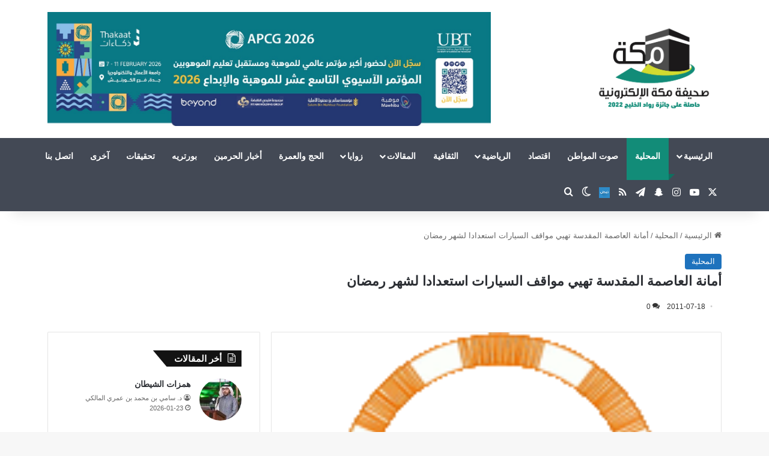

--- FILE ---
content_type: text/css
request_url: https://www.makkahnews.sa/wp-content/plugins/scoretank%20plugin/css/match-container.css
body_size: 3568
content:
/* Match Container (Admin) */
.match-container {
    border: 1px solid #ddd;
    padding: 10px;
    margin-bottom: 10px;
    border-radius: 5px;
    background-color: #fff;
    box-shadow: 0 2px 5px rgba(0, 0, 0, 0.1);
    display: flex;
    flex-wrap: wrap;
    justify-content: space-between;
    align-items: center;
}

.match-container > div {
    display: flex;
    align-items: center;
    margin-bottom: 10px;
}

/* Match Elements */
.match-details {
    width: 30%;
    direction: rtl;
    align-content: flex-start;
    align-items: flex-start;
    display: flex;
    justify-content: space-between;
}

.match-time,
.match-status,
.match-league,
.match-channels,
.btolat-match-pull {
    justify-content: center;
}

.match-time { width: 10%; }
.match-status { width: 10%; }
.match-league { width: 20%; }
.match-channels { width: 10%; }
.btolat-match-pull { width: 10%; }

.team-info {
    display: flex;
    align-items: center;
    width: 45%;
    white-space: nowrap;
}

.team-info img {
    max-width: 32px;
    max-height: 32px;
    margin-left: 5px;
}

.team-name {
    font-weight: bold;
    margin: 0 5px;
    text-align: center;
    white-space: nowrap;
    font-size: 0.9em;
}

.team-score {
    font-size: 1.5em;
    font-weight: bold;
    margin: 0 10px;
    white-space: nowrap;
    text-align: center;
    flex-shrink: 0;
    width: 50px;
}

.match-time,
.match-status,
.match-league,
.match-channels {
    text-align: center;
    margin-bottom: 5px;
    white-space: nowrap;
}

.match-league,
.match-channel {
    font-size: 0.9em;
}

.match-league img {
    max-height: 24px;
    vertical-align: middle;
    margin-left: 5px;
}

.match-status {
    font-weight: bold;
}

/* Status Styles */
.match-status.ended {
    color: #757575 !important;
}
.match-status.live {
    color: #dc3545 !important;
    animation: blinker 1s linear infinite;
}
.match-status.notYet {
    color: #28a745 !important;
}

@keyframes blinker {
    50% {
        opacity: 0;
    }
}

/* Pull Button */
.btolat-match-pull {
    background-color: #0085ba;
    color: #fff;
    border: none;
    padding: 5px 10px;
    border-radius: 5px;
    cursor: pointer;
    display: block;
    margin: 0 auto;
    width: 100px;
    font-size: 0.8em;
    white-space: nowrap;
}

/* --- تنسيق ركلات الترجيح (واجهة سحب الآدمن) --- */
.match-container .team-score {
    display: flex;
    flex-direction: column; /* اجعل النتيجة والترجيح فوق بعض */
    align-items: center;
    justify-content: center;
}

.match-container .team-score-penalty {
    font-size: 0.7em; /* حجم أصغر */
    font-weight: bold;
    color: #dc3545; /* لون أحمر مميز */
    margin-top: -5px; /* تقليل المسافة العلوية */
}

/* Responsive */
@media (max-width: 768px) {
    .match-container {
        display: block;
    }
    .match-details {
        width: 100%;
        margin-bottom: 10px;
        display: flex;
        justify-content: space-between;
    }
    .team-info {
        width: 40%;
    }
    .team-info a {
        font-size: 13px;
    }
    .team-score {
        font-size: 1.2em;
        margin: 0 5px;
    }
    .match-time,
    .match-status,
    .match-league,
    .match-channels,
    .btolat-match-pull {
        width: 100%;
        margin-bottom: 5px;
        font-size: 14px;
    }
    .btolat-match-pull {
        width: 50%;
        padding: 5px 10px;
        font-size: 0.8em;
    }
    .match-league img {
        display: none;
    }
    .table-header {
        font-size: 12px;
    }
}

--- FILE ---
content_type: text/javascript
request_url: https://www.makkahnews.sa/wp-content/plugins/text-to-speech-pro-premium/Assets/js/build/plyr.min.js?ver=%202.8.8
body_size: 209919
content:
/*! For license information please see plyr.min.js.LICENSE.txt */
(()=>{var e={638:function(e,t,n){var i,r,o,a=["premium","referrerPolicy"];function s(e){return function(e){if(Array.isArray(e))return g(e)}(e)||function(e){if("undefined"!=typeof Symbol&&null!=e[Symbol.iterator]||null!=e["@@iterator"])return Array.from(e)}(e)||f(e)||function(){throw new TypeError("Invalid attempt to spread non-iterable instance.\nIn order to be iterable, non-array objects must have a [Symbol.iterator]() method.")}()}function l(e,t){if(!(e instanceof t))throw new TypeError("Cannot call a class as a function")}function c(e,t){for(var n=0;n<t.length;n++){var i=t[n];i.enumerable=i.enumerable||!1,i.configurable=!0,"value"in i&&(i.writable=!0),Object.defineProperty(e,v(i.key),i)}}function u(e,t,n){return t&&c(e.prototype,t),n&&c(e,n),Object.defineProperty(e,"prototype",{writable:!1}),e}function d(e,t){var n=Object.keys(e);if(Object.getOwnPropertySymbols){var i=Object.getOwnPropertySymbols(e);t&&(i=i.filter(function(t){return Object.getOwnPropertyDescriptor(e,t).enumerable})),n.push.apply(n,i)}return n}function h(e){for(var t=1;t<arguments.length;t++){var n=null!=arguments[t]?arguments[t]:{};t%2?d(Object(n),!0).forEach(function(t){m(e,t,n[t])}):Object.getOwnPropertyDescriptors?Object.defineProperties(e,Object.getOwnPropertyDescriptors(n)):d(Object(n)).forEach(function(t){Object.defineProperty(e,t,Object.getOwnPropertyDescriptor(n,t))})}return e}function p(e,t){return function(e){if(Array.isArray(e))return e}(e)||function(e,t){var n=null==e?null:"undefined"!=typeof Symbol&&e[Symbol.iterator]||e["@@iterator"];if(null!=n){var i,r,o,a,s=[],l=!0,c=!1;try{if(o=(n=n.call(e)).next,0===t){if(Object(n)!==n)return;l=!1}else for(;!(l=(i=o.call(n)).done)&&(s.push(i.value),s.length!==t);l=!0);}catch(e){c=!0,r=e}finally{try{if(!l&&null!=n.return&&(a=n.return(),Object(a)!==a))return}finally{if(c)throw r}}return s}}(e,t)||f(e,t)||function(){throw new TypeError("Invalid attempt to destructure non-iterable instance.\nIn order to be iterable, non-array objects must have a [Symbol.iterator]() method.")}()}function f(e,t){if(e){if("string"==typeof e)return g(e,t);var n={}.toString.call(e).slice(8,-1);return"Object"===n&&e.constructor&&(n=e.constructor.name),"Map"===n||"Set"===n?Array.from(e):"Arguments"===n||/^(?:Ui|I)nt(?:8|16|32)(?:Clamped)?Array$/.test(n)?g(e,t):void 0}}function g(e,t){(null==t||t>e.length)&&(t=e.length);for(var n=0,i=Array(t);n<t;n++)i[n]=e[n];return i}function m(e,t,n){return(t=v(t))in e?Object.defineProperty(e,t,{value:n,enumerable:!0,configurable:!0,writable:!0}):e[t]=n,e}function v(e){var t=function(e,t){if("object"!=y(e)||!e)return e;var n=e[Symbol.toPrimitive];if(void 0!==n){var i=n.call(e,t||"default");if("object"!=y(i))return i;throw new TypeError("@@toPrimitive must return a primitive value.")}return("string"===t?String:Number)(e)}(e,"string");return"symbol"==y(t)?t:t+""}function y(e){return y="function"==typeof Symbol&&"symbol"==typeof Symbol.iterator?function(e){return typeof e}:function(e){return e&&"function"==typeof Symbol&&e.constructor===Symbol&&e!==Symbol.prototype?"symbol":typeof e},y(e)}"object"==("undefined"==typeof navigator?"undefined":y(navigator))&&(o=function(){"use strict";function e(e,t,n){return t in e?Object.defineProperty(e,t,{value:n,enumerable:!0,configurable:!0,writable:!0}):e[t]=n,e}function t(e,t){for(var n=0;n<t.length;n++){var i=t[n];i.enumerable=i.enumerable||!1,i.configurable=!0,"value"in i&&(i.writable=!0),Object.defineProperty(e,i.key,i)}}function i(e,t,n){return t in e?Object.defineProperty(e,t,{value:n,enumerable:!0,configurable:!0,writable:!0}):e[t]=n,e}function r(e,t){var n=Object.keys(e);if(Object.getOwnPropertySymbols){var i=Object.getOwnPropertySymbols(e);t&&(i=i.filter(function(t){return Object.getOwnPropertyDescriptor(e,t).enumerable})),n.push.apply(n,i)}return n}function o(e){for(var t=1;t<arguments.length;t++){var n=null!=arguments[t]?arguments[t]:{};t%2?r(Object(n),!0).forEach(function(t){i(e,t,n[t])}):Object.getOwnPropertyDescriptors?Object.defineProperties(e,Object.getOwnPropertyDescriptors(n)):r(Object(n)).forEach(function(t){Object.defineProperty(e,t,Object.getOwnPropertyDescriptor(n,t))})}return e}var c={addCSS:!0,thumbWidth:15,watch:!0},d=function(e){return null!=e?e.constructor:null},f=function(e,t){return!!(e&&t&&e instanceof t)},g=function(e){return d(e)===String},v=function(e){return Array.isArray(e)},b=function(e){return f(e,NodeList)},w=g,_=v,k=b,T=function(e){return f(e,Element)},S=function(e){return f(e,Event)},P=function(e){return function(e){return null==e}(e)||(g(e)||v(e)||b(e))&&!e.length||function(e){return d(e)===Object}(e)&&!Object.keys(e).length},O=function(){function e(t,n){(function(e,t){if(!(e instanceof t))throw new TypeError("Cannot call a class as a function")})(this,e),T(t)?this.element=t:w(t)&&(this.element=document.querySelector(t)),T(this.element)&&P(this.element.rangeTouch)&&(this.config=o({},c,{},n),this.init())}return function(e,n,i){n&&t(e.prototype,n),i&&t(e,i)}(e,[{key:"init",value:function(){e.enabled&&(this.config.addCSS&&(this.element.style.userSelect="none",this.element.style.webKitUserSelect="none",this.element.style.touchAction="manipulation"),this.listeners(!0),this.element.rangeTouch=this)}},{key:"destroy",value:function(){e.enabled&&(this.config.addCSS&&(this.element.style.userSelect="",this.element.style.webKitUserSelect="",this.element.style.touchAction=""),this.listeners(!1),this.element.rangeTouch=null)}},{key:"listeners",value:function(e){var t=this,n=e?"addEventListener":"removeEventListener";["touchstart","touchmove","touchend"].forEach(function(e){t.element[n](e,function(e){return t.set(e)},!1)})}},{key:"get",value:function(t){if(!e.enabled||!S(t))return null;var n,i=t.target,r=t.changedTouches[0],o=parseFloat(i.getAttribute("min"))||0,a=parseFloat(i.getAttribute("max"))||100,s=parseFloat(i.getAttribute("step"))||1,l=i.getBoundingClientRect(),c=100/l.width*(this.config.thumbWidth/2)/100;return 0>(n=100/l.width*(r.clientX-l.left))?n=0:100<n&&(n=100),50>n?n-=(100-2*n)*c:50<n&&(n+=2*(n-50)*c),o+function(e,t){if(1>t){var n=function(e){var t="".concat(e).match(/(?:\.(\d+))?(?:[eE]([+-]?\d+))?$/);return t?Math.max(0,(t[1]?t[1].length:0)-(t[2]?+t[2]:0)):0}(t);return parseFloat(e.toFixed(n))}return Math.round(e/t)*t}(n/100*(a-o),s)}},{key:"set",value:function(t){e.enabled&&S(t)&&!t.target.disabled&&(t.preventDefault(),t.target.value=this.get(t),function(e,t){if(e&&t){var n=new Event(t,{bubbles:!0});e.dispatchEvent(n)}}(t.target,"touchend"===t.type?"change":"input"))}}],[{key:"setup",value:function(t){var n=1<arguments.length&&void 0!==arguments[1]?arguments[1]:{},i=null;if(P(t)||w(t)?i=Array.from(document.querySelectorAll(w(t)?t:'input[type="range"]')):T(t)?i=[t]:k(t)?i=Array.from(t):_(t)&&(i=t.filter(T)),P(i))return null;var r=o({},c,{},n);if(w(t)&&r.watch){var a=new MutationObserver(function(n){Array.from(n).forEach(function(n){Array.from(n.addedNodes).forEach(function(n){T(n)&&function(e,t){return function(){return Array.from(document.querySelectorAll(t)).includes(this)}.call(e,t)}(n,t)&&new e(n,r)})})});a.observe(document.body,{childList:!0,subtree:!0})}return i.map(function(t){return new e(t,n)})}},{key:"enabled",get:function(){return"ontouchstart"in document.documentElement}}]),e}(),C=function(e){return null!=e?e.constructor:null},j=function(e,t){return Boolean(e&&t&&e instanceof t)},A=function(e){return null==e},E=function(e){return C(e)===Object},L=function(e){return C(e)===String},x=function(e){return C(e)===Function},I=function(e){return Array.isArray(e)},M=function(e){return j(e,NodeList)},N=function(e){return A(e)||(L(e)||I(e)||M(e))&&!e.length||E(e)&&!Object.keys(e).length},F=A,D=E,q=function(e){return C(e)===Number&&!Number.isNaN(e)},R=L,H=function(e){return C(e)===Boolean},V=x,B=I,U=M,G=function(e){return null!==e&&"object"==y(e)&&1===e.nodeType&&"object"==y(e.style)&&"object"==y(e.ownerDocument)},z=function(e){return j(e,Event)},W=function(e){return j(e,KeyboardEvent)},K=function(e){return j(e,TextTrack)||!A(e)&&L(e.kind)},$=function(e){if(j(e,window.URL))return!0;if(!L(e))return!1;var t=e;e.startsWith("http://")&&e.startsWith("https://")||(t="http://".concat(e));try{return!N(new URL(t).hostname)}catch(e){return!1}},J=N,Y=function(){var e=document.createElement("span"),t={WebkitTransition:"webkitTransitionEnd",MozTransition:"transitionend",OTransition:"oTransitionEnd otransitionend",transition:"transitionend"},n=Object.keys(t).find(function(t){return void 0!==e.style[t]});return!!R(n)&&t[n]}();function X(e,t){setTimeout(function(){try{e.hidden=!0,e.offsetHeight,e.hidden=!1}catch(e){}},t)}var Q={isIE:Boolean(window.document.documentMode),isEdge:window.navigator.userAgent.includes("Edge"),isWebkit:"WebkitAppearance"in document.documentElement.style&&!/Edge/.test(navigator.userAgent),isIPhone:/(iPhone|iPod)/gi.test(navigator.platform),isIos:"MacIntel"===navigator.platform&&navigator.maxTouchPoints>1||/(iPad|iPhone|iPod)/gi.test(navigator.platform)};function Z(e,t){return t.split(".").reduce(function(e,t){return e&&e[t]},e)}function ee(){for(var e=arguments.length>0&&void 0!==arguments[0]?arguments[0]:{},t=arguments.length,n=new Array(t>1?t-1:0),i=1;i<t;i++)n[i-1]=arguments[i];if(!n.length)return e;var r=n.shift();return D(r)?(Object.keys(r).forEach(function(t){D(r[t])?(Object.keys(e).includes(t)||Object.assign(e,m({},t,{})),ee(e[t],r[t])):Object.assign(e,m({},t,r[t]))}),ee.apply(void 0,[e].concat(n))):e}function te(e,t){var n=e.length?e:[e];Array.from(n).reverse().forEach(function(e,n){var i=n>0?t.cloneNode(!0):t,r=e.parentNode,o=e.nextSibling;i.appendChild(e),o?r.insertBefore(i,o):r.appendChild(i)})}function ne(e,t){G(e)&&!J(t)&&Object.entries(t).filter(function(e){var t=p(e,2)[1];return!F(t)}).forEach(function(t){var n=p(t,2),i=n[0],r=n[1];return e.setAttribute(i,r)})}function ie(e,t,n){var i=document.createElement(e);return D(t)&&ne(i,t),R(n)&&(i.innerText=n),i}function re(e,t,n,i){G(t)&&t.appendChild(ie(e,n,i))}function oe(e){U(e)||B(e)?Array.from(e).forEach(oe):G(e)&&G(e.parentNode)&&e.parentNode.removeChild(e)}function ae(e){if(G(e))for(var t=e.childNodes.length;t>0;)e.removeChild(e.lastChild),t-=1}function se(e,t){return G(t)&&G(t.parentNode)&&G(e)?(t.parentNode.replaceChild(e,t),e):null}function le(e,t){if(!R(e)||J(e))return{};var n={},i=ee({},t);return e.split(",").forEach(function(e){var t=e.trim(),r=t.replace(".",""),o=t.replace(/[[\]]/g,"").split("="),a=p(o,1)[0],s=o.length>1?o[1].replace(/["']/g,""):"";switch(t.charAt(0)){case".":R(i.class)?n.class="".concat(i.class," ").concat(r):n.class=r;break;case"#":n.id=t.replace("#","");break;case"[":n[a]=s}}),ee(i,n)}function ce(e,t){if(G(e)){var n=t;H(n)||(n=!e.hidden),e.hidden=n}}function ue(e,t,n){if(U(e))return Array.from(e).map(function(e){return ue(e,t,n)});if(G(e)){var i="toggle";return void 0!==n&&(i=n?"add":"remove"),e.classList[i](t),e.classList.contains(t)}return!1}function de(e,t){return G(e)&&e.classList.contains(t)}function he(e,t){var n=Element.prototype;return(n.matches||n.webkitMatchesSelector||n.mozMatchesSelector||n.msMatchesSelector||function(){return Array.from(document.querySelectorAll(t)).includes(this)}).call(e,t)}function pe(e){return this.elements.container.querySelectorAll(e)}function fe(e){return this.elements.container.querySelector(e)}function ge(){var e=arguments.length>0&&void 0!==arguments[0]?arguments[0]:null,t=arguments.length>1&&void 0!==arguments[1]&&arguments[1];G(e)&&(e.focus({preventScroll:!0}),t&&ue(e,this.config.classNames.tabFocus))}var me={"audio/ogg":"vorbis","audio/wav":"1","video/webm":"vp8, vorbis","video/mp4":"avc1.42E01E, mp4a.40.2","video/ogg":"theora"},ve={audio:"canPlayType"in document.createElement("audio"),video:"canPlayType"in document.createElement("video"),check:function(e,t,n){var i=Q.isIPhone&&n&&ve.playsinline,r=ve[e]||"html5"!==t;return{api:r,ui:r&&ve.rangeInput&&("video"!==e||!Q.isIPhone||i)}},pip:!(Q.isIPhone||!V(ie("video").webkitSetPresentationMode)&&(!document.pictureInPictureEnabled||ie("video").disablePictureInPicture)),airplay:V(window.WebKitPlaybackTargetAvailabilityEvent),playsinline:"playsInline"in document.createElement("video"),mime:function(e){if(J(e))return!1;var t=p(e.split("/"),1)[0],n=e;if(!this.isHTML5||t!==this.type)return!1;Object.keys(me).includes(n)&&(n+='; codecs="'.concat(me[e],'"'));try{return Boolean(n&&this.media.canPlayType(n).replace(/no/,""))}catch(e){return!1}},textTracks:"textTracks"in document.createElement("video"),rangeInput:function(){var e=document.createElement("input");return e.type="range","range"===e.type}(),touch:"ontouchstart"in document.documentElement,transitions:!1!==Y,reducedMotion:"matchMedia"in window&&window.matchMedia("(prefers-reduced-motion)").matches},ye=function(){var e=!1;try{var t=Object.defineProperty({},"passive",{get:function(){return e=!0,null}});window.addEventListener("test",null,t),window.removeEventListener("test",null,t)}catch(e){}return e}();function be(e,t,n){var i=this,r=arguments.length>3&&void 0!==arguments[3]&&arguments[3],o=!(arguments.length>4&&void 0!==arguments[4])||arguments[4],a=arguments.length>5&&void 0!==arguments[5]&&arguments[5];if(e&&"addEventListener"in e&&!J(t)&&V(n)){var s=t.split(" "),l=a;ye&&(l={passive:o,capture:a}),s.forEach(function(t){i&&i.eventListeners&&r&&i.eventListeners.push({element:e,type:t,callback:n,options:l}),e[r?"addEventListener":"removeEventListener"](t,n,l)})}}function we(e){var t=arguments.length>1&&void 0!==arguments[1]?arguments[1]:"",n=arguments.length>2?arguments[2]:void 0,i=!(arguments.length>3&&void 0!==arguments[3])||arguments[3],r=arguments.length>4&&void 0!==arguments[4]&&arguments[4];be.call(this,e,t,n,!0,i,r)}function _e(e){var t=arguments.length>1&&void 0!==arguments[1]?arguments[1]:"",n=arguments.length>2?arguments[2]:void 0,i=!(arguments.length>3&&void 0!==arguments[3])||arguments[3],r=arguments.length>4&&void 0!==arguments[4]&&arguments[4];be.call(this,e,t,n,!1,i,r)}function ke(e){var t=this,n=arguments.length>1&&void 0!==arguments[1]?arguments[1]:"",i=arguments.length>2?arguments[2]:void 0,r=!(arguments.length>3&&void 0!==arguments[3])||arguments[3],o=arguments.length>4&&void 0!==arguments[4]&&arguments[4],a=function(){for(var s=arguments.length,l=new Array(s),c=0;c<s;c++)l[c]=arguments[c];_e(e,n,a,r,o),i.apply(t,l)};be.call(this,e,n,a,!0,r,o)}function Te(e){var t=arguments.length>1&&void 0!==arguments[1]?arguments[1]:"",n=arguments.length>2&&void 0!==arguments[2]&&arguments[2],i=arguments.length>3&&void 0!==arguments[3]?arguments[3]:{};if(G(e)&&!J(t)){var r=new CustomEvent(t,{bubbles:n,detail:h(h({},i),{},{plyr:this})});e.dispatchEvent(r)}}function Se(){this&&this.eventListeners&&(this.eventListeners.forEach(function(e){var t=e.element,n=e.type,i=e.callback,r=e.options;t.removeEventListener(n,i,r)}),this.eventListeners=[])}function Pe(){var e=this;return new Promise(function(t){return e.ready?setTimeout(t,0):we.call(e,e.elements.container,"ready",t)}).then(function(){})}function Oe(e){(function(e){return j(e,Promise)&&x(e.then)})(e)&&e.then(null,function(){})}function Ce(e){return B(e)?e.filter(function(t,n){return e.indexOf(t)===n}):e}function je(e,t){return B(e)&&e.length?e.reduce(function(e,n){return Math.abs(n-t)<Math.abs(e-t)?n:e}):null}function Ae(e){return!(!window||!window.CSS)&&window.CSS.supports(e)}var Ee=[[1,1],[4,3],[3,4],[5,4],[4,5],[3,2],[2,3],[16,10],[10,16],[16,9],[9,16],[21,9],[9,21],[32,9],[9,32]].reduce(function(e,t){var n=p(t,2),i=n[0],r=n[1];return h(h({},e),{},m({},i/r,[i,r]))},{});function Le(e){return!!(B(e)||R(e)&&e.includes(":"))&&(B(e)?e:e.split(":")).map(Number).every(q)}function xe(e){if(!B(e)||!e.every(q))return null;var t=p(e,2),n=t[0],i=t[1],r=function(e,t){return 0===t?e:r(t,e%t)},o=r(n,i);return[n/o,i/o]}function Ie(e){var t=function(e){return Le(e)?e.split(":").map(Number):null},n=t(e);if(null===n&&(n=t(this.config.ratio)),null===n&&!J(this.embed)&&B(this.embed.ratio)&&(n=this.embed.ratio),null===n&&this.isHTML5){var i=this.media;n=[i.videoWidth,i.videoHeight]}return xe(n)}function Me(e){if(!this.isVideo)return{};var t=this.elements.wrapper,n=Ie.call(this,e);if(!B(n))return{};var i=p(xe(n),2),r=i[0],o=i[1],a=100/r*o;if(Ae("aspect-ratio: ".concat(r,"/").concat(o))?t.style.aspectRatio="".concat(r,"/").concat(o):t.style.paddingBottom="".concat(a,"%"),this.isVimeo&&!this.config.vimeo.premium&&this.supported.ui){var s=100/this.media.offsetWidth*parseInt(window.getComputedStyle(this.media).paddingBottom,10),l=(s-a)/(s/50);this.fullscreen.active?t.style.paddingBottom=null:this.media.style.transform="translateY(-".concat(l,"%)")}else this.isHTML5&&t.classList.add(this.config.classNames.videoFixedRatio);return{padding:a,ratio:n}}function Ne(e,t){var n=arguments.length>2&&void 0!==arguments[2]?arguments[2]:.05,i=e/t,r=je(Object.keys(Ee),i);return Math.abs(r-i)<=n?Ee[r]:[e,t]}var Fe={getSources:function(){var e=this;return this.isHTML5?Array.from(this.media.querySelectorAll("source")).filter(function(t){var n=t.getAttribute("type");return!!J(n)||ve.mime.call(e,n)}):[]},getQualityOptions:function(){return this.config.quality.forced?this.config.quality.options:Fe.getSources.call(this).map(function(e){return Number(e.getAttribute("size"))}).filter(Boolean)},setup:function(){if(this.isHTML5){var e=this;e.options.speed=e.config.speed.options,J(this.config.ratio)||Me.call(e),Object.defineProperty(e.media,"quality",{get:function(){var t=Fe.getSources.call(e).find(function(t){return t.getAttribute("src")===e.source});return t&&Number(t.getAttribute("size"))},set:function(t){if(e.quality!==t){if(e.config.quality.forced&&V(e.config.quality.onChange))e.config.quality.onChange(t);else{var n=Fe.getSources.call(e).find(function(e){return Number(e.getAttribute("size"))===t});if(!n)return;var i=e.media,r=i.currentTime,o=i.paused,a=i.preload,s=i.readyState,l=i.playbackRate;e.media.src=n.getAttribute("src"),("none"!==a||s)&&(e.once("loadedmetadata",function(){e.speed=l,e.currentTime=r,o||Oe(e.play())}),e.media.load())}Te.call(e,e.media,"qualitychange",!1,{quality:t})}}})}},cancelRequests:function(){this.isHTML5&&(oe(Fe.getSources.call(this)),this.media.setAttribute("src",this.config.blankVideo),this.media.load(),this.debug.log("Cancelled network requests"))}};function De(e){for(var t=arguments.length,n=new Array(t>1?t-1:0),i=1;i<t;i++)n[i-1]=arguments[i];return J(e)?e:e.toString().replace(/{(\d+)}/g,function(e,t){return n[t].toString()})}var qe=function(){var e=arguments.length>1&&void 0!==arguments[1]?arguments[1]:"",t=arguments.length>2&&void 0!==arguments[2]?arguments[2]:"";return(arguments.length>0&&void 0!==arguments[0]?arguments[0]:"").replace(new RegExp(e.toString().replace(/([.*+?^=!:${}()|[\]/\\])/g,"\\$1"),"g"),t.toString())},Re=function(){return(arguments.length>0&&void 0!==arguments[0]?arguments[0]:"").toString().replace(/\w\S*/g,function(e){return e.charAt(0).toUpperCase()+e.substr(1).toLowerCase()})};function He(e){var t=document.createElement("div");return t.appendChild(e),t.innerHTML}var Ve={pip:"PIP",airplay:"AirPlay",html5:"HTML5",vimeo:"Vimeo",youtube:"YouTube"},Be=function(){var e=arguments.length>0&&void 0!==arguments[0]?arguments[0]:"",t=arguments.length>1&&void 0!==arguments[1]?arguments[1]:{};if(J(e)||J(t))return"";var n=Z(t.i18n,e);if(J(n))return Object.keys(Ve).includes(e)?Ve[e]:"";var i={"{seektime}":t.seekTime,"{title}":t.title};return Object.entries(i).forEach(function(e){var t=p(e,2),i=t[0],r=t[1];n=qe(n,i,r)}),n},Ue=function(){return u(function t(n){var i=this;l(this,t),e(this,"get",function(e){if(!t.supported||!i.enabled)return null;var n=window.localStorage.getItem(i.key);if(J(n))return null;var r=JSON.parse(n);return R(e)&&e.length?r[e]:r}),e(this,"set",function(e){if(t.supported&&i.enabled&&D(e)){var n=i.get();J(n)&&(n={}),ee(n,e),window.localStorage.setItem(i.key,JSON.stringify(n))}}),this.enabled=n.config.storage.enabled,this.key=n.config.storage.key},null,[{key:"supported",get:function(){try{if(!("localStorage"in window))return!1;var e="___test";return window.localStorage.setItem(e,e),window.localStorage.removeItem(e),!0}catch(e){return!1}}}])}();function Ge(e){var t=arguments.length>1&&void 0!==arguments[1]?arguments[1]:"text";return new Promise(function(n,i){try{var r=new XMLHttpRequest;if(!("withCredentials"in r))return;r.addEventListener("load",function(){if("text"===t)try{n(JSON.parse(r.responseText))}catch(e){n(r.responseText)}else n(r.response)}),r.addEventListener("error",function(){throw new Error(r.status)}),r.open("GET",e,!0),r.responseType=t,r.send()}catch(e){i(e)}})}function ze(e,t){if(R(e)){var n=R(t),i=function(){return null!==document.getElementById(t)},r=function(e,t){e.innerHTML=t,n&&i()||document.body.insertAdjacentElement("afterbegin",e)};if(!n||!i()){var o=Ue.supported,a=document.createElement("div");if(a.setAttribute("hidden",""),n&&a.setAttribute("id",t),o){var s=window.localStorage.getItem("cache-".concat(t));if(null!==s){var l=JSON.parse(s);r(a,l.content)}}Ge(e).then(function(e){J(e)||(o&&window.localStorage.setItem("cache-".concat(t),JSON.stringify({content:e})),r(a,e))}).catch(function(){})}}}var We=function(e){return Math.trunc(e/60/60%60,10)};function Ke(){var e=arguments.length>0&&void 0!==arguments[0]?arguments[0]:0,t=arguments.length>1&&void 0!==arguments[1]&&arguments[1],n=arguments.length>2&&void 0!==arguments[2]&&arguments[2];if(!q(e))return Ke(void 0,t,n);var i,r=function(e){return"0".concat(e).slice(-2)},o=We(e),a=(i=e,Math.trunc(i/60%60,10)),s=function(e){return Math.trunc(e%60,10)}(e);return o=t||o>0?"".concat(o,":"):"","".concat(n&&e>0?"-":"").concat(o).concat(r(a),":").concat(r(s))}var $e={getIconUrl:function(){var e=new URL(this.config.iconUrl,window.location).host!==window.location.host||Q.isIE&&!window.svg4everybody;return{url:this.config.iconUrl,cors:e}},findElements:function(){try{return this.elements.controls=fe.call(this,this.config.selectors.controls.wrapper),this.elements.buttons={play:pe.call(this,this.config.selectors.buttons.play),pause:fe.call(this,this.config.selectors.buttons.pause),restart:fe.call(this,this.config.selectors.buttons.restart),rewind:fe.call(this,this.config.selectors.buttons.rewind),fastForward:fe.call(this,this.config.selectors.buttons.fastForward),mute:fe.call(this,this.config.selectors.buttons.mute),pip:fe.call(this,this.config.selectors.buttons.pip),airplay:fe.call(this,this.config.selectors.buttons.airplay),settings:fe.call(this,this.config.selectors.buttons.settings),captions:fe.call(this,this.config.selectors.buttons.captions),fullscreen:fe.call(this,this.config.selectors.buttons.fullscreen)},this.elements.progress=fe.call(this,this.config.selectors.progress),this.elements.inputs={seek:fe.call(this,this.config.selectors.inputs.seek),volume:fe.call(this,this.config.selectors.inputs.volume)},this.elements.display={buffer:fe.call(this,this.config.selectors.display.buffer),currentTime:fe.call(this,this.config.selectors.display.currentTime),duration:fe.call(this,this.config.selectors.display.duration)},G(this.elements.progress)&&(this.elements.display.seekTooltip=this.elements.progress.querySelector(".".concat(this.config.classNames.tooltip))),!0}catch(e){return this.debug.warn("It looks like there is a problem with your custom controls HTML",e),this.toggleNativeControls(!0),!1}},createIcon:function(e,t){var n="http://www.w3.org/2000/svg",i=$e.getIconUrl.call(this),r="".concat(i.cors?"":i.url,"#").concat(this.config.iconPrefix),o=document.createElementNS(n,"svg");ne(o,ee(t,{"aria-hidden":"true",focusable:"false"}));var a=document.createElementNS(n,"use"),s="".concat(r,"-").concat(e);return"href"in a&&a.setAttributeNS("http://www.w3.org/1999/xlink","href",s),a.setAttributeNS("http://www.w3.org/1999/xlink","xlink:href",s),o.appendChild(a),o},createLabel:function(e){var t=arguments.length>1&&void 0!==arguments[1]?arguments[1]:{},n=Be(e,this.config);return ie("span",h(h({},t),{},{class:[t.class,this.config.classNames.hidden].filter(Boolean).join(" ")}),n)},createBadge:function(e){if(J(e))return null;var t=ie("span",{class:this.config.classNames.menu.value});return t.appendChild(ie("span",{class:this.config.classNames.menu.badge},e)),t},createButton:function(e,t){var n=this,i=ee({},t),r=function(){var e=(arguments.length>0&&void 0!==arguments[0]?arguments[0]:"").toString();return e=function(){var e=(arguments.length>0&&void 0!==arguments[0]?arguments[0]:"").toString();return e=qe(e,"-"," "),e=qe(e,"_"," "),e=Re(e),qe(e," ","")}(e),e.charAt(0).toLowerCase()+e.slice(1)}(e),o={element:"button",toggle:!1,label:null,icon:null,labelPressed:null,iconPressed:null};switch(["element","icon","label"].forEach(function(e){Object.keys(i).includes(e)&&(o[e]=i[e],delete i[e])}),"button"!==o.element||Object.keys(i).includes("type")||(i.type="button"),Object.keys(i).includes("class")?i.class.split(" ").some(function(e){return e===n.config.classNames.control})||ee(i,{class:"".concat(i.class," ").concat(this.config.classNames.control)}):i.class=this.config.classNames.control,e){case"play":o.toggle=!0,o.label="play",o.labelPressed="pause",o.icon="play",o.iconPressed="pause";break;case"mute":o.toggle=!0,o.label="mute",o.labelPressed="unmute",o.icon="volume",o.iconPressed="muted";break;case"captions":o.toggle=!0,o.label="enableCaptions",o.labelPressed="disableCaptions",o.icon="captions-off",o.iconPressed="captions-on";break;case"fullscreen":o.toggle=!0,o.label="enterFullscreen",o.labelPressed="exitFullscreen",o.icon="enter-fullscreen",o.iconPressed="exit-fullscreen";break;case"play-large":i.class+=" ".concat(this.config.classNames.control,"--overlaid"),r="play",o.label="play",o.icon="play";break;default:J(o.label)&&(o.label=r),J(o.icon)&&(o.icon=e)}var a=ie(o.element);return o.toggle?(a.appendChild($e.createIcon.call(this,o.iconPressed,{class:"icon--pressed"})),a.appendChild($e.createIcon.call(this,o.icon,{class:"icon--not-pressed"})),a.appendChild($e.createLabel.call(this,o.labelPressed,{class:"label--pressed"})),a.appendChild($e.createLabel.call(this,o.label,{class:"label--not-pressed"}))):(a.appendChild($e.createIcon.call(this,o.icon)),a.appendChild($e.createLabel.call(this,o.label))),ee(i,le(this.config.selectors.buttons[r],i)),ne(a,i),"play"===r?(B(this.elements.buttons[r])||(this.elements.buttons[r]=[]),this.elements.buttons[r].push(a)):this.elements.buttons[r]=a,a},createRange:function(e,t){var n=ie("input",ee(le(this.config.selectors.inputs[e]),{type:"range",min:0,max:100,step:.01,value:0,autocomplete:"off",role:"slider","aria-label":Be(e,this.config),"aria-valuemin":0,"aria-valuemax":100,"aria-valuenow":0},t));return this.elements.inputs[e]=n,$e.updateRangeFill.call(this,n),O.setup(n),n},createProgress:function(e,t){var n=ie("progress",ee(le(this.config.selectors.display[e]),{min:0,max:100,value:0,role:"progressbar","aria-hidden":!0},t));if("volume"!==e){n.appendChild(ie("span",null,"0"));var i={played:"played",buffer:"buffered"}[e],r=i?Be(i,this.config):"";n.innerText="% ".concat(r.toLowerCase())}return this.elements.display[e]=n,n},createTime:function(e,t){var n=le(this.config.selectors.display[e],t),i=ie("div",ee(n,{class:"".concat(n.class?n.class:""," ").concat(this.config.classNames.display.time," ").trim(),"aria-label":Be(e,this.config)}),"00:00");return this.elements.display[e]=i,i},bindMenuItemShortcuts:function(e,t){var n=this;we.call(this,e,"keydown keyup",function(i){if([32,38,39,40].includes(i.which)&&(i.preventDefault(),i.stopPropagation(),"keydown"!==i.type)){var r,o=he(e,'[role="menuitemradio"]');!o&&[32,39].includes(i.which)?$e.showMenuPanel.call(n,t,!0):32!==i.which&&(40===i.which||o&&39===i.which?(r=e.nextElementSibling,G(r)||(r=e.parentNode.firstElementChild)):(r=e.previousElementSibling,G(r)||(r=e.parentNode.lastElementChild)),ge.call(n,r,!0))}},!1),we.call(this,e,"keyup",function(e){13===e.which&&$e.focusFirstMenuItem.call(n,null,!0)})},createMenuItem:function(e){var t=this,n=e.value,i=e.list,r=e.type,o=e.title,a=e.badge,s=void 0===a?null:a,l=e.checked,c=void 0!==l&&l,u=le(this.config.selectors.inputs[r]),d=ie("button",ee(u,{type:"button",role:"menuitemradio",class:"".concat(this.config.classNames.control," ").concat(u.class?u.class:"").trim(),"aria-checked":c,value:n})),h=ie("span");h.innerHTML=o,G(s)&&h.appendChild(s),d.appendChild(h),Object.defineProperty(d,"checked",{enumerable:!0,get:function(){return"true"===d.getAttribute("aria-checked")},set:function(e){e&&Array.from(d.parentNode.children).filter(function(e){return he(e,'[role="menuitemradio"]')}).forEach(function(e){return e.setAttribute("aria-checked","false")}),d.setAttribute("aria-checked",e?"true":"false")}}),this.listeners.bind(d,"click keyup",function(e){if(!W(e)||32===e.which){switch(e.preventDefault(),e.stopPropagation(),d.checked=!0,r){case"language":t.currentTrack=Number(n);break;case"quality":t.quality=n;break;case"speed":t.speed=parseFloat(n)}$e.showMenuPanel.call(t,"home",W(e))}},r,!1),$e.bindMenuItemShortcuts.call(this,d,r),i.appendChild(d)},formatTime:function(){var e=arguments.length>0&&void 0!==arguments[0]?arguments[0]:0,t=arguments.length>1&&void 0!==arguments[1]&&arguments[1];return q(e)?Ke(e,We(this.duration)>0,t):e},updateTimeDisplay:function(){var e=arguments.length>0&&void 0!==arguments[0]?arguments[0]:null,t=arguments.length>1&&void 0!==arguments[1]?arguments[1]:0,n=arguments.length>2&&void 0!==arguments[2]&&arguments[2];G(e)&&q(t)&&(e.innerText=$e.formatTime(t,n))},updateVolume:function(){this.supported.ui&&(G(this.elements.inputs.volume)&&$e.setRange.call(this,this.elements.inputs.volume,this.muted?0:this.volume),G(this.elements.buttons.mute)&&(this.elements.buttons.mute.pressed=this.muted||0===this.volume))},setRange:function(e){var t=arguments.length>1&&void 0!==arguments[1]?arguments[1]:0;G(e)&&(e.value=t,$e.updateRangeFill.call(this,e))},updateProgress:function(e){var t=this;if(this.supported.ui&&z(e)){var n,i,r=0;if(e)switch(e.type){case"timeupdate":case"seeking":case"seeked":n=this.currentTime,i=this.duration,r=0===n||0===i||Number.isNaN(n)||Number.isNaN(i)?0:(n/i*100).toFixed(2),"timeupdate"===e.type&&$e.setRange.call(this,this.elements.inputs.seek,r);break;case"playing":case"progress":!function(e,n){var i=q(n)?n:0,r=G(e)?e:t.elements.display.buffer;if(G(r)){r.value=i;var o=r.getElementsByTagName("span")[0];G(o)&&(o.childNodes[0].nodeValue=i)}}(this.elements.display.buffer,100*this.buffered)}}},updateRangeFill:function(e){var t=z(e)?e.target:e;if(G(t)&&"range"===t.getAttribute("type")){if(he(t,this.config.selectors.inputs.seek)){t.setAttribute("aria-valuenow",this.currentTime);var n=$e.formatTime(this.currentTime),i=$e.formatTime(this.duration),r=Be("seekLabel",this.config);t.setAttribute("aria-valuetext",r.replace("{currentTime}",n).replace("{duration}",i))}else if(he(t,this.config.selectors.inputs.volume)){var o=100*t.value;t.setAttribute("aria-valuenow",o),t.setAttribute("aria-valuetext","".concat(o.toFixed(1),"%"))}else t.setAttribute("aria-valuenow",t.value);Q.isWebkit&&t.style.setProperty("--value",t.value/t.max*100+"%")}},updateSeekTooltip:function(e){var t=this;if(this.config.tooltips.seek&&G(this.elements.inputs.seek)&&G(this.elements.display.seekTooltip)&&0!==this.duration){var n="".concat(this.config.classNames.tooltip,"--visible"),i=function(e){return ue(t.elements.display.seekTooltip,n,e)};if(this.touch)i(!1);else{var r=0,o=this.elements.progress.getBoundingClientRect();if(z(e))r=100/o.width*(e.pageX-o.left);else{if(!de(this.elements.display.seekTooltip,n))return;r=parseFloat(this.elements.display.seekTooltip.style.left,10)}r<0?r=0:r>100&&(r=100),$e.updateTimeDisplay.call(this,this.elements.display.seekTooltip,this.duration/100*r),this.elements.display.seekTooltip.style.left="".concat(r,"%"),z(e)&&["mouseenter","mouseleave"].includes(e.type)&&i("mouseenter"===e.type)}}},timeUpdate:function(e){var t=!G(this.elements.display.duration)&&this.config.invertTime;$e.updateTimeDisplay.call(this,this.elements.display.currentTime,t?this.duration-this.currentTime:this.currentTime,t),e&&"timeupdate"===e.type&&this.media.seeking||$e.updateProgress.call(this,e)},durationUpdate:function(){if(this.supported.ui&&(this.config.invertTime||!this.currentTime)){if(this.duration>=Math.pow(2,32))return ce(this.elements.display.currentTime,!0),void ce(this.elements.progress,!0);G(this.elements.inputs.seek)&&this.elements.inputs.seek.setAttribute("aria-valuemax",this.duration);var e=G(this.elements.display.duration);!e&&this.config.displayDuration&&this.paused&&$e.updateTimeDisplay.call(this,this.elements.display.currentTime,this.duration),e&&$e.updateTimeDisplay.call(this,this.elements.display.duration,this.duration),$e.updateSeekTooltip.call(this)}},toggleMenuButton:function(e,t){ce(this.elements.settings.buttons[e],!t)},updateSetting:function(e,t,n){var i=this.elements.settings.panels[e],r=null,o=t;if("captions"===e)r=this.currentTrack;else{if(r=J(n)?this[e]:n,J(r)&&(r=this.config[e].default),!J(this.options[e])&&!this.options[e].includes(r))return void this.debug.warn("Unsupported value of '".concat(r,"' for ").concat(e));if(!this.config[e].options.includes(r))return void this.debug.warn("Disabled value of '".concat(r,"' for ").concat(e))}if(G(o)||(o=i&&i.querySelector('[role="menu"]')),G(o)){this.elements.settings.buttons[e].querySelector(".".concat(this.config.classNames.menu.value)).innerHTML=$e.getLabel.call(this,e,r);var a=o&&o.querySelector('[value="'.concat(r,'"]'));G(a)&&(a.checked=!0)}},getLabel:function(e,t){switch(e){case"speed":return 1===t?Be("normal",this.config):"".concat(t,"&times;");case"quality":if(q(t)){var n=Be("qualityLabel.".concat(t),this.config);return n.length?n:"".concat(t,"p")}return Re(t);case"captions":return Xe.getLabel.call(this);default:return null}},setQualityMenu:function(e){var t=this;if(G(this.elements.settings.panels.quality)){var n="quality",i=this.elements.settings.panels.quality.querySelector('[role="menu"]');B(e)&&(this.options.quality=Ce(e).filter(function(e){return t.config.quality.options.includes(e)}));var r=!J(this.options.quality)&&this.options.quality.length>1;if($e.toggleMenuButton.call(this,n,r),ae(i),$e.checkMenu.call(this),r){var o=function(e){var n=Be("qualityBadge.".concat(e),t.config);return n.length?$e.createBadge.call(t,n):null};this.options.quality.sort(function(e,n){var i=t.config.quality.options;return i.indexOf(e)>i.indexOf(n)?1:-1}).forEach(function(e){$e.createMenuItem.call(t,{value:e,list:i,type:n,title:$e.getLabel.call(t,"quality",e),badge:o(e)})}),$e.updateSetting.call(this,n,i)}}},setCaptionsMenu:function(){var e=this;if(G(this.elements.settings.panels.captions)){var t="captions",n=this.elements.settings.panels.captions.querySelector('[role="menu"]'),i=Xe.getTracks.call(this),r=Boolean(i.length);if($e.toggleMenuButton.call(this,t,r),ae(n),$e.checkMenu.call(this),r){var o=i.map(function(t,i){return{value:i,checked:e.captions.toggled&&e.currentTrack===i,title:Xe.getLabel.call(e,t),badge:t.language&&$e.createBadge.call(e,t.language.toUpperCase()),list:n,type:"language"}});o.unshift({value:-1,checked:!this.captions.toggled,title:Be("disabled",this.config),list:n,type:"language"}),o.forEach($e.createMenuItem.bind(this)),$e.updateSetting.call(this,t,n)}}},setSpeedMenu:function(){var e=this;if(G(this.elements.settings.panels.speed)){var t="speed",n=this.elements.settings.panels.speed.querySelector('[role="menu"]');this.options.speed=this.options.speed.filter(function(t){return t>=e.minimumSpeed&&t<=e.maximumSpeed});var i=!J(this.options.speed)&&this.options.speed.length>1;$e.toggleMenuButton.call(this,t,i),ae(n),$e.checkMenu.call(this),i&&(this.options.speed.forEach(function(i){$e.createMenuItem.call(e,{value:i,list:n,type:t,title:$e.getLabel.call(e,"speed",i)})}),$e.updateSetting.call(this,t,n))}},checkMenu:function(){var e=this.elements.settings.buttons,t=!J(e)&&Object.values(e).some(function(e){return!e.hidden});ce(this.elements.settings.menu,!t)},focusFirstMenuItem:function(e){var t=arguments.length>1&&void 0!==arguments[1]&&arguments[1];if(!this.elements.settings.popup.hidden){var n=e;G(n)||(n=Object.values(this.elements.settings.panels).find(function(e){return!e.hidden}));var i=n.querySelector('[role^="menuitem"]');ge.call(this,i,t)}},toggleMenu:function(e){var t=this.elements.settings.popup,n=this.elements.buttons.settings;if(G(t)&&G(n)){var i=t.hidden,r=i;if(H(e))r=e;else if(W(e)&&27===e.which)r=!1;else if(z(e)){var o=V(e.composedPath)?e.composedPath()[0]:e.target,a=t.contains(o);if(a||!a&&e.target!==n&&r)return}n.setAttribute("aria-expanded",r),ce(t,!r),ue(this.elements.container,this.config.classNames.menu.open,r),r&&W(e)?$e.focusFirstMenuItem.call(this,null,!0):r||i||ge.call(this,n,W(e))}},getMenuSize:function(e){var t=e.cloneNode(!0);t.style.position="absolute",t.style.opacity=0,t.removeAttribute("hidden"),e.parentNode.appendChild(t);var n=t.scrollWidth,i=t.scrollHeight;return oe(t),{width:n,height:i}},showMenuPanel:function(){var e=this,t=arguments.length>0&&void 0!==arguments[0]?arguments[0]:"",n=arguments.length>1&&void 0!==arguments[1]&&arguments[1],i=this.elements.container.querySelector("#plyr-settings-".concat(this.id,"-").concat(t));if(G(i)){var r=i.parentNode,o=Array.from(r.children).find(function(e){return!e.hidden});if(ve.transitions&&!ve.reducedMotion){r.style.width="".concat(o.scrollWidth,"px"),r.style.height="".concat(o.scrollHeight,"px");var a=$e.getMenuSize.call(this,i),s=function(t){t.target===r&&["width","height"].includes(t.propertyName)&&(r.style.width="",r.style.height="",_e.call(e,r,Y,s))};we.call(this,r,Y,s),r.style.width="".concat(a.width,"px"),r.style.height="".concat(a.height,"px")}ce(o,!0),ce(i,!1),$e.focusFirstMenuItem.call(this,i,n)}},setDownloadUrl:function(){var e=this.elements.buttons.download;G(e)&&e.setAttribute("href",this.download)},create:function(e){var t=this,n=$e.bindMenuItemShortcuts,i=$e.createButton,r=$e.createProgress,o=$e.createRange,a=$e.createTime,s=$e.setQualityMenu,l=$e.setSpeedMenu,c=$e.showMenuPanel;this.elements.controls=null,B(this.config.controls)&&this.config.controls.includes("play-large")&&this.elements.container.appendChild(i.call(this,"play-large"));var u=ie("div",le(this.config.selectors.controls.wrapper));this.elements.controls=u;var d={class:"plyr__controls__item"};return Ce(B(this.config.controls)?this.config.controls:[]).forEach(function(s){if("restart"===s&&u.appendChild(i.call(t,"restart",d)),"rewind"===s&&u.appendChild(i.call(t,"rewind",d)),"play"===s&&u.appendChild(i.call(t,"play",d)),"fast-forward"===s&&u.appendChild(i.call(t,"fast-forward",d)),"progress"===s){var l=ie("div",{class:"".concat(d.class," plyr__progress__container")}),h=ie("div",le(t.config.selectors.progress));if(h.appendChild(o.call(t,"seek",{id:"plyr-seek-".concat(e.id)})),h.appendChild(r.call(t,"buffer")),t.config.tooltips.seek){var p=ie("span",{class:t.config.classNames.tooltip},"00:00");h.appendChild(p),t.elements.display.seekTooltip=p}t.elements.progress=h,l.appendChild(t.elements.progress),u.appendChild(l)}if("current-time"===s&&u.appendChild(a.call(t,"currentTime",d)),"duration"===s&&u.appendChild(a.call(t,"duration",d)),"mute"===s||"volume"===s){var f=t.elements.volume;if(G(f)&&u.contains(f)||(f=ie("div",ee({},d,{class:"".concat(d.class," plyr__volume").trim()})),t.elements.volume=f,u.appendChild(f)),"mute"===s&&f.appendChild(i.call(t,"mute")),"volume"===s&&!Q.isIos){var g={max:1,step:.05,value:t.config.volume};f.appendChild(o.call(t,"volume",ee(g,{id:"plyr-volume-".concat(e.id)})))}}if("captions"===s&&u.appendChild(i.call(t,"captions",d)),"settings"===s&&!J(t.config.settings)){var m=ie("div",ee({},d,{class:"".concat(d.class," plyr__menu").trim(),hidden:""}));m.appendChild(i.call(t,"settings",{"aria-haspopup":!0,"aria-controls":"plyr-settings-".concat(e.id),"aria-expanded":!1}));var v=ie("div",{class:"plyr__menu__container",id:"plyr-settings-".concat(e.id),hidden:""}),y=ie("div"),b=ie("div",{id:"plyr-settings-".concat(e.id,"-home")}),w=ie("div",{role:"menu"});b.appendChild(w),y.appendChild(b),t.elements.settings.panels.home=b,t.config.settings.forEach(function(i){var r=ie("button",ee(le(t.config.selectors.buttons.settings),{type:"button",class:"".concat(t.config.classNames.control," ").concat(t.config.classNames.control,"--forward"),role:"menuitem","aria-haspopup":!0,hidden:""}));n.call(t,r,i),we.call(t,r,"click",function(){c.call(t,i,!1)});var o=ie("span",null,Be(i,t.config)),a=ie("span",{class:t.config.classNames.menu.value});a.innerHTML=e[i],o.appendChild(a),r.appendChild(o),w.appendChild(r);var s=ie("div",{id:"plyr-settings-".concat(e.id,"-").concat(i),hidden:""}),l=ie("button",{type:"button",class:"".concat(t.config.classNames.control," ").concat(t.config.classNames.control,"--back")});l.appendChild(ie("span",{"aria-hidden":!0},Be(i,t.config))),l.appendChild(ie("span",{class:t.config.classNames.hidden},Be("menuBack",t.config))),we.call(t,s,"keydown",function(e){37===e.which&&(e.preventDefault(),e.stopPropagation(),c.call(t,"home",!0))},!1),we.call(t,l,"click",function(){c.call(t,"home",!1)}),s.appendChild(l),s.appendChild(ie("div",{role:"menu"})),y.appendChild(s),t.elements.settings.buttons[i]=r,t.elements.settings.panels[i]=s}),v.appendChild(y),m.appendChild(v),u.appendChild(m),t.elements.settings.popup=v,t.elements.settings.menu=m}if("pip"===s&&ve.pip&&u.appendChild(i.call(t,"pip",d)),"airplay"===s&&ve.airplay&&u.appendChild(i.call(t,"airplay",d)),"download"===s){var _=ee({},d,{element:"a",href:t.download,target:"_blank"});t.isHTML5&&(_.download="");var k=t.config.urls.download;!$(k)&&t.isEmbed&&ee(_,{icon:"logo-".concat(t.provider),label:t.provider}),u.appendChild(i.call(t,"download",_))}"fullscreen"===s&&u.appendChild(i.call(t,"fullscreen",d))}),this.isHTML5&&s.call(this,Fe.getQualityOptions.call(this)),l.call(this),u},inject:function(){var e=this;if(this.config.loadSprite){var t=$e.getIconUrl.call(this);t.cors&&ze(t.url,"sprite-plyr")}this.id=Math.floor(1e4*Math.random());var n=null;this.elements.controls=null;var i,r={id:this.id,seektime:this.config.seekTime,title:this.config.title},o=!0;if(V(this.config.controls)&&(this.config.controls=this.config.controls.call(this,r)),this.config.controls||(this.config.controls=[]),G(this.config.controls)||R(this.config.controls)?n=this.config.controls:(n=$e.create.call(this,{id:this.id,seektime:this.config.seekTime,speed:this.speed,quality:this.quality,captions:Xe.getLabel.call(this)}),o=!1),o&&R(this.config.controls)&&(n=function(e){var t=e;return Object.entries(r).forEach(function(e){var n=p(e,2),i=n[0],r=n[1];t=qe(t,"{".concat(i,"}"),r)}),t}(n)),R(this.config.selectors.controls.container)&&(i=document.querySelector(this.config.selectors.controls.container)),G(i)||(i=this.elements.container),i[G(n)?"insertAdjacentElement":"insertAdjacentHTML"]("afterbegin",n),G(this.elements.controls)||$e.findElements.call(this),!J(this.elements.buttons)){var a=function(t){var n=e.config.classNames.controlPressed;Object.defineProperty(t,"pressed",{enumerable:!0,get:function(){return de(t,n)},set:function(){ue(t,n,arguments.length>0&&void 0!==arguments[0]&&arguments[0])}})};Object.values(this.elements.buttons).filter(Boolean).forEach(function(e){B(e)||U(e)?Array.from(e).filter(Boolean).forEach(a):a(e)})}if(Q.isEdge&&X(i),this.config.tooltips.controls){var s=this.config,l=s.classNames,c=s.selectors,u="".concat(c.controls.wrapper," ").concat(c.labels," .").concat(l.hidden),d=pe.call(this,u);Array.from(d).forEach(function(t){ue(t,e.config.classNames.hidden,!1),ue(t,e.config.classNames.tooltip,!0)})}}};function Je(e){var t=e;if(!(arguments.length>1&&void 0!==arguments[1])||arguments[1]){var n=document.createElement("a");n.href=t,t=n.href}try{return new URL(t)}catch(e){return null}}function Ye(e){var t=new URLSearchParams;return D(e)&&Object.entries(e).forEach(function(e){var n=p(e,2),i=n[0],r=n[1];t.set(i,r)}),t}var Xe={setup:function(){if(this.supported.ui)if(!this.isVideo||this.isYouTube||this.isHTML5&&!ve.textTracks)B(this.config.controls)&&this.config.controls.includes("settings")&&this.config.settings.includes("captions")&&$e.setCaptionsMenu.call(this);else{var e,t;if(G(this.elements.captions)||(this.elements.captions=ie("div",le(this.config.selectors.captions)),e=this.elements.captions,t=this.elements.wrapper,G(e)&&G(t)&&t.parentNode.insertBefore(e,t.nextSibling)),Q.isIE&&window.URL){var n=this.media.querySelectorAll("track");Array.from(n).forEach(function(e){var t=e.getAttribute("src"),n=Je(t);null!==n&&n.hostname!==window.location.href.hostname&&["http:","https:"].includes(n.protocol)&&Ge(t,"blob").then(function(t){e.setAttribute("src",window.URL.createObjectURL(t))}).catch(function(){oe(e)})})}var i=Ce((navigator.languages||[navigator.language||navigator.userLanguage||"en"]).map(function(e){return e.split("-")[0]})),r=(this.storage.get("language")||this.config.captions.language||"auto").toLowerCase();"auto"===r&&(r=p(i,1)[0]);var o=this.storage.get("captions");if(H(o)||(o=this.config.captions.active),Object.assign(this.captions,{toggled:!1,active:o,language:r,languages:i}),this.isHTML5){var a=this.config.captions.update?"addtrack removetrack":"removetrack";we.call(this,this.media.textTracks,a,Xe.update.bind(this))}setTimeout(Xe.update.bind(this),0)}},update:function(){var e=this,t=Xe.getTracks.call(this,!0),n=this.captions,i=n.active,r=n.language,o=n.meta,a=n.currentTrackNode,s=Boolean(t.find(function(e){return e.language===r}));this.isHTML5&&this.isVideo&&t.filter(function(e){return!o.get(e)}).forEach(function(t){e.debug.log("Track added",t),o.set(t,{default:"showing"===t.mode}),"showing"===t.mode&&(t.mode="hidden"),we.call(e,t,"cuechange",function(){return Xe.updateCues.call(e)})}),(s&&this.language!==r||!t.includes(a))&&(Xe.setLanguage.call(this,r),Xe.toggle.call(this,i&&s)),ue(this.elements.container,this.config.classNames.captions.enabled,!J(t)),B(this.config.controls)&&this.config.controls.includes("settings")&&this.config.settings.includes("captions")&&$e.setCaptionsMenu.call(this)},toggle:function(e){var t=this,n=!(arguments.length>1&&void 0!==arguments[1])||arguments[1];if(this.supported.ui){var i=this.captions.toggled,r=this.config.classNames.captions.active,o=F(e)?!i:e;if(o!==i){if(n||(this.captions.active=o,this.storage.set({captions:o})),!this.language&&o&&!n){var a=Xe.getTracks.call(this),l=Xe.findTrack.call(this,[this.captions.language].concat(s(this.captions.languages)),!0);return this.captions.language=l.language,void Xe.set.call(this,a.indexOf(l))}this.elements.buttons.captions&&(this.elements.buttons.captions.pressed=o),ue(this.elements.container,r,o),this.captions.toggled=o,$e.updateSetting.call(this,"captions"),Te.call(this,this.media,o?"captionsenabled":"captionsdisabled")}setTimeout(function(){o&&t.captions.toggled&&(t.captions.currentTrackNode.mode="hidden")})}},set:function(e){var t=!(arguments.length>1&&void 0!==arguments[1])||arguments[1],n=Xe.getTracks.call(this);if(-1!==e)if(q(e))if(e in n){if(this.captions.currentTrack!==e){this.captions.currentTrack=e;var i=n[e],r=(i||{}).language;this.captions.currentTrackNode=i,$e.updateSetting.call(this,"captions"),t||(this.captions.language=r,this.storage.set({language:r})),this.isVimeo&&this.embed.enableTextTrack(r),Te.call(this,this.media,"languagechange")}Xe.toggle.call(this,!0,t),this.isHTML5&&this.isVideo&&Xe.updateCues.call(this)}else this.debug.warn("Track not found",e);else this.debug.warn("Invalid caption argument",e);else Xe.toggle.call(this,!1,t)},setLanguage:function(e){var t=!(arguments.length>1&&void 0!==arguments[1])||arguments[1];if(R(e)){var n=e.toLowerCase();this.captions.language=n;var i=Xe.getTracks.call(this),r=Xe.findTrack.call(this,[n]);Xe.set.call(this,i.indexOf(r),t)}else this.debug.warn("Invalid language argument",e)},getTracks:function(){var e=this,t=arguments.length>0&&void 0!==arguments[0]&&arguments[0];return Array.from((this.media||{}).textTracks||[]).filter(function(n){return!e.isHTML5||t||e.captions.meta.has(n)}).filter(function(e){return["captions","subtitles"].includes(e.kind)})},findTrack:function(e){var t,n=this,i=arguments.length>1&&void 0!==arguments[1]&&arguments[1],r=Xe.getTracks.call(this),o=function(e){return Number((n.captions.meta.get(e)||{}).default)},a=Array.from(r).sort(function(e,t){return o(t)-o(e)});return e.every(function(e){return t=a.find(function(t){return t.language===e}),!t}),t||(i?a[0]:void 0)},getCurrentTrack:function(){return Xe.getTracks.call(this)[this.currentTrack]},getLabel:function(e){var t=e;return!K(t)&&ve.textTracks&&this.captions.toggled&&(t=Xe.getCurrentTrack.call(this)),K(t)?J(t.label)?J(t.language)?Be("enabled",this.config):e.language.toUpperCase():t.label:Be("disabled",this.config)},updateCues:function(e){if(this.supported.ui)if(G(this.elements.captions))if(F(e)||Array.isArray(e)){var t=e;if(!t){var n=Xe.getCurrentTrack.call(this);t=Array.from((n||{}).activeCues||[]).map(function(e){return e.getCueAsHTML()}).map(He)}var i=t.map(function(e){return e.trim()}).join("\n");if(i!==this.elements.captions.innerHTML){ae(this.elements.captions);var r=ie("span",le(this.config.selectors.caption));r.innerHTML=i,this.elements.captions.appendChild(r),Te.call(this,this.media,"cuechange")}}else this.debug.warn("updateCues: Invalid input",e);else this.debug.warn("No captions element to render to")}},Qe={enabled:!0,title:"",debug:!1,autoplay:!1,autopause:!0,playsinline:!0,seekTime:10,volume:1,muted:!1,duration:null,displayDuration:!0,invertTime:!0,toggleInvert:!0,ratio:null,clickToPlay:!0,hideControls:!0,resetOnEnd:!1,disableContextMenu:!0,loadSprite:!0,iconPrefix:"plyr",iconUrl:"https://cdn.plyr.io/3.6.8/plyr.svg",blankVideo:"https://cdn.plyr.io/static/blank.mp4",quality:{default:576,options:[4320,2880,2160,1440,1080,720,576,480,360,240],forced:!1,onChange:null},loop:{active:!1},speed:{selected:1,options:[.5,.75,1,1.25,1.5,1.75,2,4]},keyboard:{focused:!0,global:!1},tooltips:{controls:!1,seek:!0},captions:{active:!1,language:"auto",update:!1},fullscreen:{enabled:!0,fallback:!0,iosNative:!1},storage:{enabled:!0,key:"plyr"},controls:["play-large","play","progress","current-time","mute","volume","captions","settings","pip","airplay","fullscreen"],settings:["captions","quality","speed"],i18n:{restart:"Restart",rewind:"Rewind {seektime}s",play:"Play",pause:"Pause",fastForward:"Forward {seektime}s",seek:"Seek",seekLabel:"{currentTime} of {duration}",played:"Played",buffered:"Buffered",currentTime:"Current time",duration:"Duration",volume:"Volume",mute:"Mute",unmute:"Unmute",enableCaptions:"Enable captions",disableCaptions:"Disable captions",download:"Download",enterFullscreen:"Enter fullscreen",exitFullscreen:"Exit fullscreen",frameTitle:"Player for {title}",captions:"Captions",settings:"Settings",pip:"PIP",menuBack:"Go back to previous menu",speed:"Speed",normal:"Normal",quality:"Quality",loop:"Loop",start:"Start",end:"End",all:"All",reset:"Reset",disabled:"Disabled",enabled:"Enabled",advertisement:"Ad",qualityBadge:{2160:"4K",1440:"HD",1080:"HD",720:"HD",576:"SD",480:"SD"}},urls:{download:null,vimeo:{sdk:"https://player.vimeo.com/api/player.js",iframe:"https://player.vimeo.com/video/{0}?{1}",api:"https://vimeo.com/api/oembed.json?url={0}"},youtube:{sdk:"https://www.youtube.com/iframe_api",api:"https://noembed.com/embed?url=https://www.youtube.com/watch?v={0}"},googleIMA:{sdk:"https://imasdk.googleapis.com/js/sdkloader/ima3.js"}},listeners:{seek:null,play:null,pause:null,restart:null,rewind:null,fastForward:null,mute:null,volume:null,captions:null,download:null,fullscreen:null,pip:null,airplay:null,speed:null,quality:null,loop:null,language:null},events:["ended","progress","stalled","playing","waiting","canplay","canplaythrough","loadstart","loadeddata","loadedmetadata","timeupdate","volumechange","play","pause","error","seeking","seeked","emptied","ratechange","cuechange","download","enterfullscreen","exitfullscreen","captionsenabled","captionsdisabled","languagechange","controlshidden","controlsshown","ready","statechange","qualitychange","adsloaded","adscontentpause","adscontentresume","adstarted","adsmidpoint","adscomplete","adsallcomplete","adsimpression","adsclick"],selectors:{editable:"input, textarea, select, [contenteditable]",container:".plyr",controls:{container:null,wrapper:".plyr__controls"},labels:"[data-plyr]",buttons:{play:'[data-plyr="play"]',pause:'[data-plyr="pause"]',restart:'[data-plyr="restart"]',rewind:'[data-plyr="rewind"]',fastForward:'[data-plyr="fast-forward"]',mute:'[data-plyr="mute"]',captions:'[data-plyr="captions"]',download:'[data-plyr="download"]',fullscreen:'[data-plyr="fullscreen"]',pip:'[data-plyr="pip"]',airplay:'[data-plyr="airplay"]',settings:'[data-plyr="settings"]',loop:'[data-plyr="loop"]'},inputs:{seek:'[data-plyr="seek"]',volume:'[data-plyr="volume"]',speed:'[data-plyr="speed"]',language:'[data-plyr="language"]',quality:'[data-plyr="quality"]'},display:{currentTime:".plyr__time--current",duration:".plyr__time--duration",buffer:".plyr__progress__buffer",loop:".plyr__progress__loop",volume:".plyr__volume--display"},progress:".plyr__progress",captions:".plyr__captions",caption:".plyr__caption"},classNames:{type:"plyr--{0}",provider:"plyr--{0}",video:"plyr__video-wrapper",embed:"plyr__video-embed",videoFixedRatio:"plyr__video-wrapper--fixed-ratio",embedContainer:"plyr__video-embed__container",poster:"plyr__poster",posterEnabled:"plyr__poster-enabled",ads:"plyr__ads",control:"plyr__control",controlPressed:"plyr__control--pressed",playing:"plyr--playing",paused:"plyr--paused",stopped:"plyr--stopped",loading:"plyr--loading",hover:"plyr--hover",tooltip:"plyr__tooltip",cues:"plyr__cues",hidden:"plyr__sr-only",hideControls:"plyr--hide-controls",isIos:"plyr--is-ios",isTouch:"plyr--is-touch",uiSupported:"plyr--full-ui",noTransition:"plyr--no-transition",display:{time:"plyr__time"},menu:{value:"plyr__menu__value",badge:"plyr__badge",open:"plyr--menu-open"},captions:{enabled:"plyr--captions-enabled",active:"plyr--captions-active"},fullscreen:{enabled:"plyr--fullscreen-enabled",fallback:"plyr--fullscreen-fallback"},pip:{supported:"plyr--pip-supported",active:"plyr--pip-active"},airplay:{supported:"plyr--airplay-supported",active:"plyr--airplay-active"},tabFocus:"plyr__tab-focus",previewThumbnails:{thumbContainer:"plyr__preview-thumb",thumbContainerShown:"plyr__preview-thumb--is-shown",imageContainer:"plyr__preview-thumb__image-container",timeContainer:"plyr__preview-thumb__time-container",scrubbingContainer:"plyr__preview-scrubbing",scrubbingContainerShown:"plyr__preview-scrubbing--is-shown"}},attributes:{embed:{provider:"data-plyr-provider",id:"data-plyr-embed-id"}},ads:{enabled:!1,publisherId:"",tagUrl:""},previewThumbnails:{enabled:!1,src:""},vimeo:{byline:!1,portrait:!1,title:!1,speed:!0,transparent:!1,customControls:!0,referrerPolicy:null,premium:!1},youtube:{rel:0,showinfo:0,iv_load_policy:3,modestbranding:1,customControls:!0,noCookie:!1}},Ze="picture-in-picture",et={html5:"html5",youtube:"youtube",vimeo:"vimeo"},tt="video",nt=function(){},it=function(){return u(function e(){var t=arguments.length>0&&void 0!==arguments[0]&&arguments[0];l(this,e),this.enabled=window.console&&t,this.enabled&&this.log("Debugging enabled")},[{key:"log",get:function(){return this.enabled?Function.prototype.bind.call(console.log,console):nt}},{key:"warn",get:function(){return this.enabled?Function.prototype.bind.call(console.warn,console):nt}},{key:"error",get:function(){return this.enabled?Function.prototype.bind.call(console.error,console):nt}}])}(),rt=function(){function t(n){var i=this;l(this,t),e(this,"onChange",function(){if(i.enabled){var e=i.player.elements.buttons.fullscreen;G(e)&&(e.pressed=i.active);var t=i.target===i.player.media?i.target:i.player.elements.container;Te.call(i.player,t,i.active?"enterfullscreen":"exitfullscreen",!0)}}),e(this,"toggleFallback",function(){var e=arguments.length>0&&void 0!==arguments[0]&&arguments[0];if(e?i.scrollPosition={x:window.scrollX||0,y:window.scrollY||0}:window.scrollTo(i.scrollPosition.x,i.scrollPosition.y),document.body.style.overflow=e?"hidden":"",ue(i.target,i.player.config.classNames.fullscreen.fallback,e),Q.isIos){var t=document.head.querySelector('meta[name="viewport"]'),n="viewport-fit=cover";t||(t=document.createElement("meta")).setAttribute("name","viewport");var r=R(t.content)&&t.content.includes(n);e?(i.cleanupViewport=!r,r||(t.content+=",".concat(n))):i.cleanupViewport&&(t.content=t.content.split(",").filter(function(e){return e.trim()!==n}).join(","))}i.onChange()}),e(this,"trapFocus",function(e){if(!Q.isIos&&i.active&&"Tab"===e.key&&9===e.keyCode){var t=document.activeElement,n=pe.call(i.player,"a[href], button:not(:disabled), input:not(:disabled), [tabindex]"),r=p(n,1)[0],o=n[n.length-1];t!==o||e.shiftKey?t===r&&e.shiftKey&&(o.focus(),e.preventDefault()):(r.focus(),e.preventDefault())}}),e(this,"update",function(){var e;i.enabled?(e=i.forceFallback?"Fallback (forced)":t.native?"Native":"Fallback",i.player.debug.log("".concat(e," fullscreen enabled"))):i.player.debug.log("Fullscreen not supported and fallback disabled"),ue(i.player.elements.container,i.player.config.classNames.fullscreen.enabled,i.enabled)}),e(this,"enter",function(){i.enabled&&(Q.isIos&&i.player.config.fullscreen.iosNative?i.player.isVimeo?i.player.embed.requestFullscreen():i.target.webkitEnterFullscreen():!t.native||i.forceFallback?i.toggleFallback(!0):i.prefix?J(i.prefix)||i.target["".concat(i.prefix,"Request").concat(i.property)]():i.target.requestFullscreen({navigationUI:"hide"}))}),e(this,"exit",function(){if(i.enabled)if(Q.isIos&&i.player.config.fullscreen.iosNative)i.target.webkitExitFullscreen(),Oe(i.player.play());else if(!t.native||i.forceFallback)i.toggleFallback(!1);else if(i.prefix){if(!J(i.prefix)){var e="moz"===i.prefix?"Cancel":"Exit";document["".concat(i.prefix).concat(e).concat(i.property)]()}}else(document.cancelFullScreen||document.exitFullscreen).call(document)}),e(this,"toggle",function(){i.active?i.exit():i.enter()}),this.player=n,this.prefix=t.prefix,this.property=t.property,this.scrollPosition={x:0,y:0},this.forceFallback="force"===n.config.fullscreen.fallback,this.player.elements.fullscreen=n.config.fullscreen.container&&function(e,t){return(Element.prototype.closest||function(){var e=this;do{if(he.matches(e,t))return e;e=e.parentElement||e.parentNode}while(null!==e&&1===e.nodeType);return null}).call(e,t)}(this.player.elements.container,n.config.fullscreen.container),we.call(this.player,document,"ms"===this.prefix?"MSFullscreenChange":"".concat(this.prefix,"fullscreenchange"),function(){i.onChange()}),we.call(this.player,this.player.elements.container,"dblclick",function(e){G(i.player.elements.controls)&&i.player.elements.controls.contains(e.target)||i.player.listeners.proxy(e,i.toggle,"fullscreen")}),we.call(this,this.player.elements.container,"keydown",function(e){return i.trapFocus(e)}),this.update()}return u(t,[{key:"usingNative",get:function(){return t.native&&!this.forceFallback}},{key:"enabled",get:function(){return(t.native||this.player.config.fullscreen.fallback)&&this.player.config.fullscreen.enabled&&this.player.supported.ui&&this.player.isVideo}},{key:"active",get:function(){if(!this.enabled)return!1;if(!t.native||this.forceFallback)return de(this.target,this.player.config.classNames.fullscreen.fallback);var e=this.prefix?document["".concat(this.prefix).concat(this.property,"Element")]:document.fullscreenElement;return e&&e.shadowRoot?e===this.target.getRootNode().host:e===this.target}},{key:"target",get:function(){return Q.isIos&&this.player.config.fullscreen.iosNative?this.player.media:this.player.elements.fullscreen||this.player.elements.container}}],[{key:"native",get:function(){return!!(document.fullscreenEnabled||document.webkitFullscreenEnabled||document.mozFullScreenEnabled||document.msFullscreenEnabled)}},{key:"prefix",get:function(){if(V(document.exitFullscreen))return"";var e="";return["webkit","moz","ms"].some(function(t){return!(!V(document["".concat(t,"ExitFullscreen")])&&!V(document["".concat(t,"CancelFullScreen")])||(e=t,0))}),e}},{key:"property",get:function(){return"moz"===this.prefix?"FullScreen":"Fullscreen"}}])}();function ot(e){var t=arguments.length>1&&void 0!==arguments[1]?arguments[1]:1;return new Promise(function(n,i){var r=new Image,o=function(){delete r.onload,delete r.onerror,(r.naturalWidth>=t?n:i)(r)};Object.assign(r,{onload:o,onerror:o,src:e})})}var at={addStyleHook:function(){ue(this.elements.container,this.config.selectors.container.replace(".",""),!0),ue(this.elements.container,this.config.classNames.uiSupported,this.supported.ui)},toggleNativeControls:function(){arguments.length>0&&void 0!==arguments[0]&&arguments[0]&&this.isHTML5?this.media.setAttribute("controls",""):this.media.removeAttribute("controls")},build:function(){var e=this;if(this.listeners.media(),!this.supported.ui)return this.debug.warn("Basic support only for ".concat(this.provider," ").concat(this.type)),void at.toggleNativeControls.call(this,!0);G(this.elements.controls)||($e.inject.call(this),this.listeners.controls()),at.toggleNativeControls.call(this),this.isHTML5&&Xe.setup.call(this),this.volume=null,this.muted=null,this.loop=null,this.quality=null,this.speed=null,$e.updateVolume.call(this),$e.timeUpdate.call(this),at.checkPlaying.call(this),ue(this.elements.container,this.config.classNames.pip.supported,ve.pip&&this.isHTML5&&this.isVideo),ue(this.elements.container,this.config.classNames.airplay.supported,ve.airplay&&this.isHTML5),ue(this.elements.container,this.config.classNames.isIos,Q.isIos),ue(this.elements.container,this.config.classNames.isTouch,this.touch),this.ready=!0,setTimeout(function(){Te.call(e,e.media,"ready")},0),at.setTitle.call(this),this.poster&&at.setPoster.call(this,this.poster,!1).catch(function(){}),this.config.duration&&$e.durationUpdate.call(this)},setTitle:function(){var e=Be("play",this.config);if(R(this.config.title)&&!J(this.config.title)&&(e+=", ".concat(this.config.title)),Array.from(this.elements.buttons.play||[]).forEach(function(t){t.setAttribute("aria-label",e)}),this.isEmbed){var t=fe.call(this,"iframe");if(!G(t))return;var n=J(this.config.title)?"video":this.config.title,i=Be("frameTitle",this.config);t.setAttribute("title",i.replace("{title}",n))}},togglePoster:function(e){ue(this.elements.container,this.config.classNames.posterEnabled,e)},setPoster:function(e){var t=this;return arguments.length>1&&void 0!==arguments[1]&&!arguments[1]||!this.poster?(this.media.setAttribute("data-poster",e),this.elements.poster.removeAttribute("hidden"),Pe.call(this).then(function(){return ot(e)}).catch(function(n){throw e===t.poster&&at.togglePoster.call(t,!1),n}).then(function(){if(e!==t.poster)throw new Error("setPoster cancelled by later call to setPoster")}).then(function(){return Object.assign(t.elements.poster.style,{backgroundImage:"url('".concat(e,"')"),backgroundSize:""}),at.togglePoster.call(t,!0),e})):Promise.reject(new Error("Poster already set"))},checkPlaying:function(e){var t=this;ue(this.elements.container,this.config.classNames.playing,this.playing),ue(this.elements.container,this.config.classNames.paused,this.paused),ue(this.elements.container,this.config.classNames.stopped,this.stopped),Array.from(this.elements.buttons.play||[]).forEach(function(e){Object.assign(e,{pressed:t.playing}),e.setAttribute("aria-label",Be(t.playing?"pause":"play",t.config))}),z(e)&&"timeupdate"===e.type||at.toggleControls.call(this)},checkLoading:function(e){var t=this;this.loading=["stalled","waiting"].includes(e.type),clearTimeout(this.timers.loading),this.timers.loading=setTimeout(function(){ue(t.elements.container,t.config.classNames.loading,t.loading),at.toggleControls.call(t)},this.loading?250:0)},toggleControls:function(e){var t=this.elements.controls;if(t&&this.config.hideControls){var n=this.touch&&this.lastSeekTime+2e3>Date.now();this.toggleControls(Boolean(e||this.loading||this.paused||t.pressed||t.hover||n))}},migrateStyles:function(){var e=this;Object.values(h({},this.media.style)).filter(function(e){return!J(e)&&R(e)&&e.startsWith("--plyr")}).forEach(function(t){e.elements.container.style.setProperty(t,e.media.style.getPropertyValue(t)),e.media.style.removeProperty(t)}),J(this.media.style)&&this.media.removeAttribute("style")}},st=function(){return u(function t(n){var i=this;l(this,t),e(this,"firstTouch",function(){var e=i.player,t=e.elements;e.touch=!0,ue(t.container,e.config.classNames.isTouch,!0)}),e(this,"setTabFocus",function(e){var t=i.player,n=t.elements;if(clearTimeout(i.focusTimer),"keydown"!==e.type||9===e.which){"keydown"===e.type&&(i.lastKeyDown=e.timeStamp);var r=e.timeStamp-i.lastKeyDown<=20;("focus"!==e.type||r)&&(function(){var e=t.config.classNames.tabFocus;ue(pe.call(t,".".concat(e)),e,!1)}(),"focusout"!==e.type&&(i.focusTimer=setTimeout(function(){var e=document.activeElement;n.container.contains(e)&&ue(document.activeElement,t.config.classNames.tabFocus,!0)},10)))}}),e(this,"global",function(){var e=!(arguments.length>0&&void 0!==arguments[0])||arguments[0],t=i.player;t.config.keyboard.global&&be.call(t,window,"keydown keyup",i.handleKey,e,!1),be.call(t,document.body,"click",i.toggleMenu,e),ke.call(t,document.body,"touchstart",i.firstTouch),be.call(t,document.body,"keydown focus blur focusout",i.setTabFocus,e,!1,!0)}),e(this,"container",function(){var e=i.player,t=e.config,n=e.elements,r=e.timers;!t.keyboard.global&&t.keyboard.focused&&we.call(e,n.container,"keydown keyup",i.handleKey,!1),we.call(e,n.container,"mousemove mouseleave touchstart touchmove enterfullscreen exitfullscreen",function(t){var i=n.controls;i&&"enterfullscreen"===t.type&&(i.pressed=!1,i.hover=!1);var o=0;["touchstart","touchmove","mousemove"].includes(t.type)&&(at.toggleControls.call(e,!0),o=e.touch?3e3:2e3),clearTimeout(r.controls),r.controls=setTimeout(function(){return at.toggleControls.call(e,!1)},o)});var o=function(){if(e.isVimeo&&!e.config.vimeo.premium){var t=n.wrapper,i=e.fullscreen.active,r=p(Ie.call(e),2),o=r[0],a=r[1],s=Ae("aspect-ratio: ".concat(o," / ").concat(a));if(i){var l=[Math.max(document.documentElement.clientWidth||0,window.innerWidth||0),Math.max(document.documentElement.clientHeight||0,window.innerHeight||0)],c=l[1],u=l[0]/c>o/a;s?(t.style.width=u?"auto":"100%",t.style.height=u?"100%":"auto"):(t.style.maxWidth=u?c/a*o+"px":null,t.style.margin=u?"0 auto":null)}else s?(t.style.width=null,t.style.height=null):(t.style.maxWidth=null,t.style.margin=null)}},a=function(){clearTimeout(r.resized),r.resized=setTimeout(o,50)};we.call(e,n.container,"enterfullscreen exitfullscreen",function(t){e.fullscreen.target===n.container&&(!e.isEmbed&&J(e.config.ratio)||(o(),("enterfullscreen"===t.type?we:_e).call(e,window,"resize",a)))})}),e(this,"media",function(){var e=i.player,t=e.elements;if(we.call(e,e.media,"timeupdate seeking seeked",function(t){return $e.timeUpdate.call(e,t)}),we.call(e,e.media,"durationchange loadeddata loadedmetadata",function(t){return $e.durationUpdate.call(e,t)}),we.call(e,e.media,"ended",function(){e.isHTML5&&e.isVideo&&e.config.resetOnEnd&&(e.restart(),e.pause())}),we.call(e,e.media,"progress playing seeking seeked",function(t){return $e.updateProgress.call(e,t)}),we.call(e,e.media,"volumechange",function(t){return $e.updateVolume.call(e,t)}),we.call(e,e.media,"playing play pause ended emptied timeupdate",function(t){return at.checkPlaying.call(e,t)}),we.call(e,e.media,"waiting canplay seeked playing",function(t){return at.checkLoading.call(e,t)}),e.supported.ui&&e.config.clickToPlay&&!e.isAudio){var n=fe.call(e,".".concat(e.config.classNames.video));if(!G(n))return;we.call(e,t.container,"click",function(r){([t.container,n].includes(r.target)||n.contains(r.target))&&(e.touch&&e.config.hideControls||(e.ended?(i.proxy(r,e.restart,"restart"),i.proxy(r,function(){Oe(e.play())},"play")):i.proxy(r,function(){Oe(e.togglePlay())},"play")))})}e.supported.ui&&e.config.disableContextMenu&&we.call(e,t.wrapper,"contextmenu",function(e){e.preventDefault()},!1),we.call(e,e.media,"volumechange",function(){e.storage.set({volume:e.volume,muted:e.muted})}),we.call(e,e.media,"ratechange",function(){$e.updateSetting.call(e,"speed"),e.storage.set({speed:e.speed})}),we.call(e,e.media,"qualitychange",function(t){$e.updateSetting.call(e,"quality",null,t.detail.quality)}),we.call(e,e.media,"ready qualitychange",function(){$e.setDownloadUrl.call(e)});var r=e.config.events.concat(["keyup","keydown"]).join(" ");we.call(e,e.media,r,function(n){var i=n.detail,r=void 0===i?{}:i;"error"===n.type&&(r=e.media.error),Te.call(e,t.container,n.type,!0,r)})}),e(this,"proxy",function(e,t,n){var r=i.player,o=r.config.listeners[n],a=!0;V(o)&&(a=o.call(r,e)),!1!==a&&V(t)&&t.call(r,e)}),e(this,"bind",function(e,t,n,r){var o=!(arguments.length>4&&void 0!==arguments[4])||arguments[4],a=i.player,s=a.config.listeners[r],l=V(s);we.call(a,e,t,function(e){return i.proxy(e,n,r)},o&&!l)}),e(this,"controls",function(){var e=i.player,t=e.elements,n=Q.isIE?"change":"input";if(t.buttons.play&&Array.from(t.buttons.play).forEach(function(t){i.bind(t,"click",function(){Oe(e.togglePlay())},"play")}),i.bind(t.buttons.restart,"click",e.restart,"restart"),i.bind(t.buttons.rewind,"click",function(){e.lastSeekTime=Date.now(),e.rewind()},"rewind"),i.bind(t.buttons.fastForward,"click",function(){e.lastSeekTime=Date.now(),e.forward()},"fastForward"),i.bind(t.buttons.mute,"click",function(){e.muted=!e.muted},"mute"),i.bind(t.buttons.captions,"click",function(){return e.toggleCaptions()}),i.bind(t.buttons.download,"click",function(){Te.call(e,e.media,"download")},"download"),i.bind(t.buttons.fullscreen,"click",function(){e.fullscreen.toggle()},"fullscreen"),i.bind(t.buttons.pip,"click",function(){e.pip="toggle"},"pip"),i.bind(t.buttons.airplay,"click",e.airplay,"airplay"),i.bind(t.buttons.settings,"click",function(t){t.stopPropagation(),t.preventDefault(),$e.toggleMenu.call(e,t)},null,!1),i.bind(t.buttons.settings,"keyup",function(t){var n=t.which;[13,32].includes(n)&&(13!==n?(t.preventDefault(),t.stopPropagation(),$e.toggleMenu.call(e,t)):$e.focusFirstMenuItem.call(e,null,!0))},null,!1),i.bind(t.settings.menu,"keydown",function(t){27===t.which&&$e.toggleMenu.call(e,t)}),i.bind(t.inputs.seek,"mousedown mousemove",function(e){var n=t.progress.getBoundingClientRect(),i=100/n.width*(e.pageX-n.left);e.currentTarget.setAttribute("seek-value",i)}),i.bind(t.inputs.seek,"mousedown mouseup keydown keyup touchstart touchend",function(t){var n=t.currentTarget,i=t.keyCode?t.keyCode:t.which,r="play-on-seeked";if(!W(t)||39===i||37===i){e.lastSeekTime=Date.now();var o=n.hasAttribute(r),a=["mouseup","touchend","keyup"].includes(t.type);o&&a?(n.removeAttribute(r),Oe(e.play())):!a&&e.playing&&(n.setAttribute(r,""),e.pause())}}),Q.isIos){var r=pe.call(e,'input[type="range"]');Array.from(r).forEach(function(e){return i.bind(e,n,function(e){return X(e.target)})})}i.bind(t.inputs.seek,n,function(t){var n=t.currentTarget,i=n.getAttribute("seek-value");J(i)&&(i=n.value),n.removeAttribute("seek-value"),e.currentTime=i/n.max*e.duration},"seek"),i.bind(t.progress,"mouseenter mouseleave mousemove",function(t){return $e.updateSeekTooltip.call(e,t)}),i.bind(t.progress,"mousemove touchmove",function(t){var n=e.previewThumbnails;n&&n.loaded&&n.startMove(t)}),i.bind(t.progress,"mouseleave touchend click",function(){var t=e.previewThumbnails;t&&t.loaded&&t.endMove(!1,!0)}),i.bind(t.progress,"mousedown touchstart",function(t){var n=e.previewThumbnails;n&&n.loaded&&n.startScrubbing(t)}),i.bind(t.progress,"mouseup touchend",function(t){var n=e.previewThumbnails;n&&n.loaded&&n.endScrubbing(t)}),Q.isWebkit&&Array.from(pe.call(e,'input[type="range"]')).forEach(function(t){i.bind(t,"input",function(t){return $e.updateRangeFill.call(e,t.target)})}),e.config.toggleInvert&&!G(t.display.duration)&&i.bind(t.display.currentTime,"click",function(){0!==e.currentTime&&(e.config.invertTime=!e.config.invertTime,$e.timeUpdate.call(e))}),i.bind(t.inputs.volume,n,function(t){e.volume=t.target.value},"volume"),i.bind(t.controls,"mouseenter mouseleave",function(n){t.controls.hover=!e.touch&&"mouseenter"===n.type}),t.fullscreen&&Array.from(t.fullscreen.children).filter(function(e){return!e.contains(t.container)}).forEach(function(n){i.bind(n,"mouseenter mouseleave",function(n){t.controls.hover=!e.touch&&"mouseenter"===n.type})}),i.bind(t.controls,"mousedown mouseup touchstart touchend touchcancel",function(e){t.controls.pressed=["mousedown","touchstart"].includes(e.type)}),i.bind(t.controls,"focusin",function(){var n=e.config,r=e.timers;ue(t.controls,n.classNames.noTransition,!0),at.toggleControls.call(e,!0),setTimeout(function(){ue(t.controls,n.classNames.noTransition,!1)},0);var o=i.touch?3e3:4e3;clearTimeout(r.controls),r.controls=setTimeout(function(){return at.toggleControls.call(e,!1)},o)}),i.bind(t.inputs.volume,"wheel",function(t){var n=t.webkitDirectionInvertedFromDevice,i=[t.deltaX,-t.deltaY].map(function(e){return n?-e:e}),r=p(i,2),o=r[0],a=r[1],s=Math.sign(Math.abs(o)>Math.abs(a)?o:a);e.increaseVolume(s/50);var l=e.media.volume;(1===s&&l<1||-1===s&&l>0)&&t.preventDefault()},"volume",!1)}),this.player=n,this.lastKey=null,this.focusTimer=null,this.lastKeyDown=null,this.handleKey=this.handleKey.bind(this),this.toggleMenu=this.toggleMenu.bind(this),this.setTabFocus=this.setTabFocus.bind(this),this.firstTouch=this.firstTouch.bind(this)},[{key:"handleKey",value:function(e){var t=this.player,n=t.elements,i=e.keyCode?e.keyCode:e.which,r="keydown"===e.type,o=r&&i===this.lastKey;if(!(e.altKey||e.ctrlKey||e.metaKey||e.shiftKey)&&q(i))if(r){var a=document.activeElement;if(G(a)){var s=t.config.selectors.editable;if(a!==n.inputs.seek&&he(a,s))return;if(32===e.which&&he(a,'button, [role^="menuitem"]'))return}switch([32,37,38,39,40,48,49,50,51,52,53,54,56,57,67,70,73,75,76,77,79].includes(i)&&(e.preventDefault(),e.stopPropagation()),i){case 48:case 49:case 50:case 51:case 52:case 53:case 54:case 55:case 56:case 57:o||(t.currentTime=t.duration/10*(i-48));break;case 32:case 75:o||Oe(t.togglePlay());break;case 38:t.increaseVolume(.1);break;case 40:t.decreaseVolume(.1);break;case 77:o||(t.muted=!t.muted);break;case 39:t.forward();break;case 37:t.rewind();break;case 70:t.fullscreen.toggle();break;case 67:o||t.toggleCaptions();break;case 76:t.loop=!t.loop}27===i&&!t.fullscreen.usingNative&&t.fullscreen.active&&t.fullscreen.toggle(),this.lastKey=i}else this.lastKey=null}},{key:"toggleMenu",value:function(e){$e.toggleMenu.call(this.player,e)}}])}();"undefined"!=typeof globalThis?globalThis:"undefined"!=typeof window?window:void 0!==n.g?n.g:"undefined"!=typeof self&&self;var lt=function(e,t){return function(e){e.exports=function(){var e=function(){},t={},n={},i={};function r(e,t){e=e.push?e:[e];var r,o,a,s=[],l=e.length,c=l;for(r=function(e,n){n.length&&s.push(e),--c||t(s)};l--;)o=e[l],(a=n[o])?r(o,a):(i[o]=i[o]||[]).push(r)}function o(e,t){if(e){var r=i[e];if(n[e]=t,r)for(;r.length;)r[0](e,t),r.splice(0,1)}}function a(t,n){t.call&&(t={success:t}),n.length?(t.error||e)(n):(t.success||e)(t)}function s(t,n,i,r){var o,a,l=document,c=i.async,u=(i.numRetries||0)+1,d=i.before||e,h=t.replace(/[\?|#].*$/,""),p=t.replace(/^(css|img)!/,"");r=r||0,/(^css!|\.css$)/.test(h)?((a=l.createElement("link")).rel="stylesheet",a.href=p,(o="hideFocus"in a)&&a.relList&&(o=0,a.rel="preload",a.as="style")):/(^img!|\.(png|gif|jpg|svg|webp)$)/.test(h)?(a=l.createElement("img")).src=p:((a=l.createElement("script")).src=t,a.async=void 0===c||c),a.onload=a.onerror=a.onbeforeload=function(e){var l=e.type[0];if(o)try{a.sheet.cssText.length||(l="e")}catch(e){18!=e.code&&(l="e")}if("e"==l){if((r+=1)<u)return s(t,n,i,r)}else if("preload"==a.rel&&"style"==a.as)return a.rel="stylesheet";n(t,l,e.defaultPrevented)},!1!==d(t,a)&&l.head.appendChild(a)}function l(e,t,n){var i,r,o=(e=e.push?e:[e]).length,a=o,l=[];for(i=function(e,n,i){if("e"==n&&l.push(e),"b"==n){if(!i)return;l.push(e)}--o||t(l)},r=0;r<a;r++)s(e[r],i,n)}function c(e,n,i){var r,s;if(n&&n.trim&&(r=n),s=(r?i:n)||{},r){if(r in t)throw"LoadJS";t[r]=!0}function c(t,n){l(e,function(e){a(s,e),t&&a({success:t,error:n},e),o(r,e)},s)}if(s.returnPromise)return new Promise(c);c()}return c.ready=function(e,t){return r(e,function(e){a(t,e)}),c},c.done=function(e){o(e,[])},c.reset=function(){t={},n={},i={}},c.isDefined=function(e){return e in t},c}()}(t={exports:{}}),t.exports}();function ct(e){return new Promise(function(t,n){lt(e,{success:t,error:n})})}function ut(e){e&&!this.embed.hasPlayed&&(this.embed.hasPlayed=!0),this.media.paused===e&&(this.media.paused=!e,Te.call(this,this.media,e?"play":"pause"))}var dt={setup:function(){var e=this;ue(e.elements.wrapper,e.config.classNames.embed,!0),e.options.speed=e.config.speed.options,Me.call(e),D(window.Vimeo)?dt.ready.call(e):ct(e.config.urls.vimeo.sdk).then(function(){dt.ready.call(e)}).catch(function(t){e.debug.warn("Vimeo SDK (player.js) failed to load",t)})},ready:function(){var e=this,t=this,n=t.config.vimeo,i=n.premium,r=n.referrerPolicy,o=function(e,t){if(null==e)return{};var n,i,r=function(e,t){if(null==e)return{};var n={};for(var i in e)if({}.hasOwnProperty.call(e,i)){if(-1!==t.indexOf(i))continue;n[i]=e[i]}return n}(e,t);if(Object.getOwnPropertySymbols){var o=Object.getOwnPropertySymbols(e);for(i=0;i<o.length;i++)n=o[i],-1===t.indexOf(n)&&{}.propertyIsEnumerable.call(e,n)&&(r[n]=e[n])}return r}(n,a);i&&Object.assign(o,{controls:!1,sidedock:!1});var s=Ye(h({loop:t.config.loop.active,autoplay:t.autoplay,muted:t.muted,gesture:"media",playsinline:!this.config.fullscreen.iosNative},o)),l=t.media.getAttribute("src");J(l)&&(l=t.media.getAttribute(t.config.attributes.embed.id));var c,u=J(c=l)?null:q(Number(c))?c:c.match(/^.*(vimeo.com\/|video\/)(\d+).*/)?RegExp.$2:c,d=ie("iframe"),f=De(t.config.urls.vimeo.iframe,u,s);if(d.setAttribute("src",f),d.setAttribute("allowfullscreen",""),d.setAttribute("allow",["autoplay","fullscreen","picture-in-picture","encrypted-media","accelerometer","gyroscope"].join("; ")),J(r)||d.setAttribute("referrerPolicy",r),i||!n.customControls)d.setAttribute("data-poster",t.poster),t.media=se(d,t.media);else{var g=ie("div",{class:t.config.classNames.embedContainer,"data-poster":t.poster});g.appendChild(d),t.media=se(g,t.media)}n.customControls||Ge(De(t.config.urls.vimeo.api,f)).then(function(e){!J(e)&&e.thumbnail_url&&at.setPoster.call(t,e.thumbnail_url).catch(function(){})}),t.embed=new window.Vimeo.Player(d,{autopause:t.config.autopause,muted:t.muted}),t.media.paused=!0,t.media.currentTime=0,t.supported.ui&&t.embed.disableTextTrack(),t.media.play=function(){return ut.call(t,!0),t.embed.play()},t.media.pause=function(){return ut.call(t,!1),t.embed.pause()},t.media.stop=function(){t.pause(),t.currentTime=0};var m=t.media.currentTime;Object.defineProperty(t.media,"currentTime",{get:function(){return m},set:function(e){var n=t.embed,i=t.media,r=t.paused,o=t.volume,a=r&&!n.hasPlayed;i.seeking=!0,Te.call(t,i,"seeking"),Promise.resolve(a&&n.setVolume(0)).then(function(){return n.setCurrentTime(e)}).then(function(){return a&&n.pause()}).then(function(){return a&&n.setVolume(o)}).catch(function(){})}});var v=t.config.speed.selected;Object.defineProperty(t.media,"playbackRate",{get:function(){return v},set:function(e){t.embed.setPlaybackRate(e).then(function(){v=e,Te.call(t,t.media,"ratechange")}).catch(function(){t.options.speed=[1]})}});var y=t.config.volume;Object.defineProperty(t.media,"volume",{get:function(){return y},set:function(e){t.embed.setVolume(e).then(function(){y=e,Te.call(t,t.media,"volumechange")})}});var b=t.config.muted;Object.defineProperty(t.media,"muted",{get:function(){return b},set:function(e){var n=!!H(e)&&e;t.embed.setVolume(n?0:t.config.volume).then(function(){b=n,Te.call(t,t.media,"volumechange")})}});var w,_=t.config.loop;Object.defineProperty(t.media,"loop",{get:function(){return _},set:function(e){var n=H(e)?e:t.config.loop.active;t.embed.setLoop(n).then(function(){_=n})}}),t.embed.getVideoUrl().then(function(e){w=e,$e.setDownloadUrl.call(t)}).catch(function(t){e.debug.warn(t)}),Object.defineProperty(t.media,"currentSrc",{get:function(){return w}}),Object.defineProperty(t.media,"ended",{get:function(){return t.currentTime===t.duration}}),Promise.all([t.embed.getVideoWidth(),t.embed.getVideoHeight()]).then(function(n){var i=p(n,2),r=i[0],o=i[1];t.embed.ratio=Ne(r,o),Me.call(e)}),t.embed.setAutopause(t.config.autopause).then(function(e){t.config.autopause=e}),t.embed.getVideoTitle().then(function(n){t.config.title=n,at.setTitle.call(e)}),t.embed.getCurrentTime().then(function(e){m=e,Te.call(t,t.media,"timeupdate")}),t.embed.getDuration().then(function(e){t.media.duration=e,Te.call(t,t.media,"durationchange")}),t.embed.getTextTracks().then(function(e){t.media.textTracks=e,Xe.setup.call(t)}),t.embed.on("cuechange",function(e){var n=e.cues,i=(void 0===n?[]:n).map(function(e){return function(e){var t=document.createDocumentFragment(),n=document.createElement("div");return t.appendChild(n),n.innerHTML=e,t.firstChild.innerText}(e.text)});Xe.updateCues.call(t,i)}),t.embed.on("loaded",function(){t.embed.getPaused().then(function(e){ut.call(t,!e),e||Te.call(t,t.media,"playing")}),G(t.embed.element)&&t.supported.ui&&t.embed.element.setAttribute("tabindex",-1)}),t.embed.on("bufferstart",function(){Te.call(t,t.media,"waiting")}),t.embed.on("bufferend",function(){Te.call(t,t.media,"playing")}),t.embed.on("play",function(){ut.call(t,!0),Te.call(t,t.media,"playing")}),t.embed.on("pause",function(){ut.call(t,!1)}),t.embed.on("timeupdate",function(e){t.media.seeking=!1,m=e.seconds,Te.call(t,t.media,"timeupdate")}),t.embed.on("progress",function(e){t.media.buffered=e.percent,Te.call(t,t.media,"progress"),1===parseInt(e.percent,10)&&Te.call(t,t.media,"canplaythrough"),t.embed.getDuration().then(function(e){e!==t.media.duration&&(t.media.duration=e,Te.call(t,t.media,"durationchange"))})}),t.embed.on("seeked",function(){t.media.seeking=!1,Te.call(t,t.media,"seeked")}),t.embed.on("ended",function(){t.media.paused=!0,Te.call(t,t.media,"ended")}),t.embed.on("error",function(e){t.media.error=e,Te.call(t,t.media,"error")}),n.customControls&&setTimeout(function(){return at.build.call(t)},0)}};function ht(e){e&&!this.embed.hasPlayed&&(this.embed.hasPlayed=!0),this.media.paused===e&&(this.media.paused=!e,Te.call(this,this.media,e?"play":"pause"))}function pt(e){return e.noCookie?"https://www.youtube-nocookie.com":"http:"===window.location.protocol?"http://www.youtube.com":void 0}var ft,gt={setup:function(){var e=this;if(ue(this.elements.wrapper,this.config.classNames.embed,!0),D(window.YT)&&V(window.YT.Player))gt.ready.call(this);else{var t=window.onYouTubeIframeAPIReady;window.onYouTubeIframeAPIReady=function(){V(t)&&t(),gt.ready.call(e)},ct(this.config.urls.youtube.sdk).catch(function(t){e.debug.warn("YouTube API failed to load",t)})}},getTitle:function(e){var t=this;Ge(De(this.config.urls.youtube.api,e)).then(function(e){if(D(e)){var n=e.title,i=e.height,r=e.width;t.config.title=n,at.setTitle.call(t),t.embed.ratio=Ne(r,i)}Me.call(t)}).catch(function(){Me.call(t)})},ready:function(){var e=this,t=e.config.youtube,n=e.media&&e.media.getAttribute("id");if(J(n)||!n.startsWith("youtube-")){var i=e.media.getAttribute("src");J(i)&&(i=e.media.getAttribute(this.config.attributes.embed.id));var r,o=J(r=i)?null:r.match(/^.*(youtu.be\/|v\/|u\/\w\/|embed\/|watch\?v=|&v=)([^#&?]*).*/)?RegExp.$2:r,a=ie("div",{id:"".concat(e.provider,"-").concat(Math.floor(1e4*Math.random())),"data-poster":t.customControls?e.poster:void 0});if(e.media=se(a,e.media),t.customControls){var s=function(e){return"https://i.ytimg.com/vi/".concat(o,"/").concat(e,"default.jpg")};ot(s("maxres"),121).catch(function(){return ot(s("sd"),121)}).catch(function(){return ot(s("hq"))}).then(function(t){return at.setPoster.call(e,t.src)}).then(function(t){t.includes("maxres")||(e.elements.poster.style.backgroundSize="cover")}).catch(function(){})}e.embed=new window.YT.Player(e.media,{videoId:o,host:pt(t),playerVars:ee({},{autoplay:e.config.autoplay?1:0,hl:e.config.hl,controls:e.supported.ui&&t.customControls?0:1,disablekb:1,playsinline:e.config.fullscreen.iosNative?0:1,cc_load_policy:e.captions.active?1:0,cc_lang_pref:e.config.captions.language,widget_referrer:window?window.location.href:null},t),events:{onError:function(t){if(!e.media.error){var n=t.data,i={2:"The request contains an invalid parameter value. For example, this error occurs if you specify a video ID that does not have 11 characters, or if the video ID contains invalid characters, such as exclamation points or asterisks.",5:"The requested content cannot be played in an HTML5 player or another error related to the HTML5 player has occurred.",100:"The video requested was not found. This error occurs when a video has been removed (for any reason) or has been marked as private.",101:"The owner of the requested video does not allow it to be played in embedded players.",150:"The owner of the requested video does not allow it to be played in embedded players."}[n]||"An unknown error occured";e.media.error={code:n,message:i},Te.call(e,e.media,"error")}},onPlaybackRateChange:function(t){var n=t.target;e.media.playbackRate=n.getPlaybackRate(),Te.call(e,e.media,"ratechange")},onReady:function(n){if(!V(e.media.play)){var i=n.target;gt.getTitle.call(e,o),e.media.play=function(){ht.call(e,!0),i.playVideo()},e.media.pause=function(){ht.call(e,!1),i.pauseVideo()},e.media.stop=function(){i.stopVideo()},e.media.duration=i.getDuration(),e.media.paused=!0,e.media.currentTime=0,Object.defineProperty(e.media,"currentTime",{get:function(){return Number(i.getCurrentTime())},set:function(t){e.paused&&!e.embed.hasPlayed&&e.embed.mute(),e.media.seeking=!0,Te.call(e,e.media,"seeking"),i.seekTo(t)}}),Object.defineProperty(e.media,"playbackRate",{get:function(){return i.getPlaybackRate()},set:function(e){i.setPlaybackRate(e)}});var r=e.config.volume;Object.defineProperty(e.media,"volume",{get:function(){return r},set:function(t){r=t,i.setVolume(100*r),Te.call(e,e.media,"volumechange")}});var a=e.config.muted;Object.defineProperty(e.media,"muted",{get:function(){return a},set:function(t){var n=H(t)?t:a;a=n,i[n?"mute":"unMute"](),i.setVolume(100*r),Te.call(e,e.media,"volumechange")}}),Object.defineProperty(e.media,"currentSrc",{get:function(){return i.getVideoUrl()}}),Object.defineProperty(e.media,"ended",{get:function(){return e.currentTime===e.duration}});var s=i.getAvailablePlaybackRates();e.options.speed=s.filter(function(t){return e.config.speed.options.includes(t)}),e.supported.ui&&t.customControls&&e.media.setAttribute("tabindex",-1),Te.call(e,e.media,"timeupdate"),Te.call(e,e.media,"durationchange"),clearInterval(e.timers.buffering),e.timers.buffering=setInterval(function(){e.media.buffered=i.getVideoLoadedFraction(),(null===e.media.lastBuffered||e.media.lastBuffered<e.media.buffered)&&Te.call(e,e.media,"progress"),e.media.lastBuffered=e.media.buffered,1===e.media.buffered&&(clearInterval(e.timers.buffering),Te.call(e,e.media,"canplaythrough"))},200),t.customControls&&setTimeout(function(){return at.build.call(e)},50)}},onStateChange:function(n){var i=n.target;switch(clearInterval(e.timers.playing),e.media.seeking&&[1,2].includes(n.data)&&(e.media.seeking=!1,Te.call(e,e.media,"seeked")),n.data){case-1:Te.call(e,e.media,"timeupdate"),e.media.buffered=i.getVideoLoadedFraction(),Te.call(e,e.media,"progress");break;case 0:ht.call(e,!1),e.media.loop?(i.stopVideo(),i.playVideo()):Te.call(e,e.media,"ended");break;case 1:t.customControls&&!e.config.autoplay&&e.media.paused&&!e.embed.hasPlayed?e.media.pause():(ht.call(e,!0),Te.call(e,e.media,"playing"),e.timers.playing=setInterval(function(){Te.call(e,e.media,"timeupdate")},50),e.media.duration!==i.getDuration()&&(e.media.duration=i.getDuration(),Te.call(e,e.media,"durationchange")));break;case 2:e.muted||e.embed.unMute(),ht.call(e,!1);break;case 3:Te.call(e,e.media,"waiting")}Te.call(e,e.elements.container,"statechange",!1,{code:n.data})}}})}}},mt={setup:function(){this.media?(ue(this.elements.container,this.config.classNames.type.replace("{0}",this.type),!0),ue(this.elements.container,this.config.classNames.provider.replace("{0}",this.provider),!0),this.isEmbed&&ue(this.elements.container,this.config.classNames.type.replace("{0}","video"),!0),this.isVideo&&(this.elements.wrapper=ie("div",{class:this.config.classNames.video}),te(this.media,this.elements.wrapper),this.elements.poster=ie("div",{class:this.config.classNames.poster}),this.elements.wrapper.appendChild(this.elements.poster)),this.isHTML5?Fe.setup.call(this):this.isYouTube?gt.setup.call(this):this.isVimeo&&dt.setup.call(this)):this.debug.warn("No media element found!")}},vt=function(){return u(function t(n){var i=this;l(this,t),e(this,"load",function(){i.enabled&&(D(window.google)&&D(window.google.ima)?i.ready():ct(i.player.config.urls.googleIMA.sdk).then(function(){i.ready()}).catch(function(){i.trigger("error",new Error("Google IMA SDK failed to load"))}))}),e(this,"ready",function(){var e;i.enabled||((e=i).manager&&e.manager.destroy(),e.elements.displayContainer&&e.elements.displayContainer.destroy(),e.elements.container.remove()),i.startSafetyTimer(12e3,"ready()"),i.managerPromise.then(function(){i.clearSafetyTimer("onAdsManagerLoaded()")}),i.listeners(),i.setupIMA()}),e(this,"setupIMA",function(){i.elements.container=ie("div",{class:i.player.config.classNames.ads}),i.player.elements.container.appendChild(i.elements.container),google.ima.settings.setVpaidMode(google.ima.ImaSdkSettings.VpaidMode.ENABLED),google.ima.settings.setLocale(i.player.config.ads.language),google.ima.settings.setDisableCustomPlaybackForIOS10Plus(i.player.config.playsinline),i.elements.displayContainer=new google.ima.AdDisplayContainer(i.elements.container,i.player.media),i.loader=new google.ima.AdsLoader(i.elements.displayContainer),i.loader.addEventListener(google.ima.AdsManagerLoadedEvent.Type.ADS_MANAGER_LOADED,function(e){return i.onAdsManagerLoaded(e)},!1),i.loader.addEventListener(google.ima.AdErrorEvent.Type.AD_ERROR,function(e){return i.onAdError(e)},!1),i.requestAds()}),e(this,"requestAds",function(){var e=i.player.elements.container;try{var t=new google.ima.AdsRequest;t.adTagUrl=i.tagUrl,t.linearAdSlotWidth=e.offsetWidth,t.linearAdSlotHeight=e.offsetHeight,t.nonLinearAdSlotWidth=e.offsetWidth,t.nonLinearAdSlotHeight=e.offsetHeight,t.forceNonLinearFullSlot=!1,t.setAdWillPlayMuted(!i.player.muted),i.loader.requestAds(t)}catch(e){i.onAdError(e)}}),e(this,"pollCountdown",function(){if(!(arguments.length>0&&void 0!==arguments[0]&&arguments[0]))return clearInterval(i.countdownTimer),void i.elements.container.removeAttribute("data-badge-text");i.countdownTimer=setInterval(function(){var e=Ke(Math.max(i.manager.getRemainingTime(),0)),t="".concat(Be("advertisement",i.player.config)," - ").concat(e);i.elements.container.setAttribute("data-badge-text",t)},100)}),e(this,"onAdsManagerLoaded",function(e){if(i.enabled){var t=new google.ima.AdsRenderingSettings;t.restoreCustomPlaybackStateOnAdBreakComplete=!0,t.enablePreloading=!0,i.manager=e.getAdsManager(i.player,t),i.cuePoints=i.manager.getCuePoints(),i.manager.addEventListener(google.ima.AdErrorEvent.Type.AD_ERROR,function(e){return i.onAdError(e)}),Object.keys(google.ima.AdEvent.Type).forEach(function(e){i.manager.addEventListener(google.ima.AdEvent.Type[e],function(e){return i.onAdEvent(e)})}),i.trigger("loaded")}}),e(this,"addCuePoints",function(){J(i.cuePoints)||i.cuePoints.forEach(function(e){if(0!==e&&-1!==e&&e<i.player.duration){var t=i.player.elements.progress;if(G(t)){var n=100/i.player.duration*e,r=ie("span",{class:i.player.config.classNames.cues});r.style.left="".concat(n.toString(),"%"),t.appendChild(r)}}})}),e(this,"onAdEvent",function(e){var t=i.player.elements.container,n=e.getAd(),r=e.getAdData();switch(function(e){Te.call(i.player,i.player.media,"ads".concat(e.replace(/_/g,"").toLowerCase()))}(e.type),e.type){case google.ima.AdEvent.Type.LOADED:i.trigger("loaded"),i.pollCountdown(!0),n.isLinear()||(n.width=t.offsetWidth,n.height=t.offsetHeight);break;case google.ima.AdEvent.Type.STARTED:i.manager.setVolume(i.player.volume);break;case google.ima.AdEvent.Type.ALL_ADS_COMPLETED:i.player.ended?i.loadAds():i.loader.contentComplete();break;case google.ima.AdEvent.Type.CONTENT_PAUSE_REQUESTED:i.pauseContent();break;case google.ima.AdEvent.Type.CONTENT_RESUME_REQUESTED:i.pollCountdown(),i.resumeContent();break;case google.ima.AdEvent.Type.LOG:r.adError&&i.player.debug.warn("Non-fatal ad error: ".concat(r.adError.getMessage()))}}),e(this,"onAdError",function(e){i.cancel(),i.player.debug.warn("Ads error",e)}),e(this,"listeners",function(){var e,t=i.player.elements.container;i.player.on("canplay",function(){i.addCuePoints()}),i.player.on("ended",function(){i.loader.contentComplete()}),i.player.on("timeupdate",function(){e=i.player.currentTime}),i.player.on("seeked",function(){var t=i.player.currentTime;J(i.cuePoints)||i.cuePoints.forEach(function(n,r){e<n&&n<t&&(i.manager.discardAdBreak(),i.cuePoints.splice(r,1))})}),window.addEventListener("resize",function(){i.manager&&i.manager.resize(t.offsetWidth,t.offsetHeight,google.ima.ViewMode.NORMAL)})}),e(this,"play",function(){var e=i.player.elements.container;i.managerPromise||i.resumeContent(),i.managerPromise.then(function(){i.manager.setVolume(i.player.volume),i.elements.displayContainer.initialize();try{i.initialized||(i.manager.init(e.offsetWidth,e.offsetHeight,google.ima.ViewMode.NORMAL),i.manager.start()),i.initialized=!0}catch(e){i.onAdError(e)}}).catch(function(){})}),e(this,"resumeContent",function(){i.elements.container.style.zIndex="",i.playing=!1,Oe(i.player.media.play())}),e(this,"pauseContent",function(){i.elements.container.style.zIndex=3,i.playing=!0,i.player.media.pause()}),e(this,"cancel",function(){i.initialized&&i.resumeContent(),i.trigger("error"),i.loadAds()}),e(this,"loadAds",function(){i.managerPromise.then(function(){i.manager&&i.manager.destroy(),i.managerPromise=new Promise(function(e){i.on("loaded",e),i.player.debug.log(i.manager)}),i.initialized=!1,i.requestAds()}).catch(function(){})}),e(this,"trigger",function(e){for(var t=arguments.length,n=new Array(t>1?t-1:0),r=1;r<t;r++)n[r-1]=arguments[r];var o=i.events[e];B(o)&&o.forEach(function(e){V(e)&&e.apply(i,n)})}),e(this,"on",function(e,t){return B(i.events[e])||(i.events[e]=[]),i.events[e].push(t),i}),e(this,"startSafetyTimer",function(e,t){i.player.debug.log("Safety timer invoked from: ".concat(t)),i.safetyTimer=setTimeout(function(){i.cancel(),i.clearSafetyTimer("startSafetyTimer()")},e)}),e(this,"clearSafetyTimer",function(e){F(i.safetyTimer)||(i.player.debug.log("Safety timer cleared from: ".concat(e)),clearTimeout(i.safetyTimer),i.safetyTimer=null)}),this.player=n,this.config=n.config.ads,this.playing=!1,this.initialized=!1,this.elements={container:null,displayContainer:null},this.manager=null,this.loader=null,this.cuePoints=null,this.events={},this.safetyTimer=null,this.countdownTimer=null,this.managerPromise=new Promise(function(e,t){i.on("loaded",e),i.on("error",t)}),this.load()},[{key:"enabled",get:function(){var e=this.config;return this.player.isHTML5&&this.player.isVideo&&e.enabled&&(!J(e.publisherId)||$(e.tagUrl))}},{key:"tagUrl",get:function(){var e=this.config;return $(e.tagUrl)?e.tagUrl:"https://go.aniview.com/api/adserver6/vast/?".concat(Ye({AV_PUBLISHERID:"58c25bb0073ef448b1087ad6",AV_CHANNELID:"5a0458dc28a06145e4519d21",AV_URL:window.location.hostname,cb:Date.now(),AV_WIDTH:640,AV_HEIGHT:480,AV_CDIM2:e.publisherId}))}}])}(),yt=function(e){var t=[];return e.split(/\r\n\r\n|\n\n|\r\r/).forEach(function(e){var n={};e.split(/\r\n|\n|\r/).forEach(function(e){if(q(n.startTime)){if(!J(e.trim())&&J(n.text)){var t,i,r=e.trim().split("#xywh=");t=p(r,1),n.text=t[0],r[1]&&(i=p(r[1].split(","),4),n.x=i[0],n.y=i[1],n.w=i[2],n.h=i[3])}}else{var o=e.match(/([0-9]{2})?:?([0-9]{2}):([0-9]{2}).([0-9]{2,3})( ?--> ?)([0-9]{2})?:?([0-9]{2}):([0-9]{2}).([0-9]{2,3})/);o&&(n.startTime=60*Number(o[1]||0)*60+60*Number(o[2])+Number(o[3])+Number("0.".concat(o[4])),n.endTime=60*Number(o[6]||0)*60+60*Number(o[7])+Number(o[8])+Number("0.".concat(o[9])))}}),n.text&&t.push(n)}),t},bt=function(e,t){var n={};return e>t.width/t.height?(n.width=t.width,n.height=1/e*t.width):(n.height=t.height,n.width=e*t.height),n},wt=function(){return u(function t(n){var i=this;l(this,t),e(this,"load",function(){i.player.elements.display.seekTooltip&&(i.player.elements.display.seekTooltip.hidden=i.enabled),i.enabled&&i.getThumbnails().then(function(){i.enabled&&(i.render(),i.determineContainerAutoSizing(),i.loaded=!0)})}),e(this,"getThumbnails",function(){return new Promise(function(e){var t=i.player.config.previewThumbnails.src;if(J(t))throw new Error("Missing previewThumbnails.src config attribute");var n=function(){i.thumbnails.sort(function(e,t){return e.height-t.height}),i.player.debug.log("Preview thumbnails",i.thumbnails),e()};if(V(t))t(function(e){i.thumbnails=e,n()});else{var r=(R(t)?[t]:t).map(function(e){return i.getThumbnail(e)});Promise.all(r).then(n)}})}),e(this,"getThumbnail",function(e){return new Promise(function(t){Ge(e).then(function(n){var r={frames:yt(n),height:null,urlPrefix:""};r.frames[0].text.startsWith("/")||r.frames[0].text.startsWith("http://")||r.frames[0].text.startsWith("https://")||(r.urlPrefix=e.substring(0,e.lastIndexOf("/")+1));var o=new Image;o.onload=function(){r.height=o.naturalHeight,r.width=o.naturalWidth,i.thumbnails.push(r),t()},o.src=r.urlPrefix+r.frames[0].text})})}),e(this,"startMove",function(e){if(i.loaded&&z(e)&&["touchmove","mousemove"].includes(e.type)&&i.player.media.duration){if("touchmove"===e.type)i.seekTime=i.player.media.duration*(i.player.elements.inputs.seek.value/100);else{var t=i.player.elements.progress.getBoundingClientRect(),n=100/t.width*(e.pageX-t.left);i.seekTime=i.player.media.duration*(n/100),i.seekTime<0&&(i.seekTime=0),i.seekTime>i.player.media.duration-1&&(i.seekTime=i.player.media.duration-1),i.mousePosX=e.pageX,i.elements.thumb.time.innerText=Ke(i.seekTime)}i.showImageAtCurrentTime()}}),e(this,"endMove",function(){i.toggleThumbContainer(!1,!0)}),e(this,"startScrubbing",function(e){(F(e.button)||!1===e.button||0===e.button)&&(i.mouseDown=!0,i.player.media.duration&&(i.toggleScrubbingContainer(!0),i.toggleThumbContainer(!1,!0),i.showImageAtCurrentTime()))}),e(this,"endScrubbing",function(){i.mouseDown=!1,Math.ceil(i.lastTime)===Math.ceil(i.player.media.currentTime)?i.toggleScrubbingContainer(!1):ke.call(i.player,i.player.media,"timeupdate",function(){i.mouseDown||i.toggleScrubbingContainer(!1)})}),e(this,"listeners",function(){i.player.on("play",function(){i.toggleThumbContainer(!1,!0)}),i.player.on("seeked",function(){i.toggleThumbContainer(!1)}),i.player.on("timeupdate",function(){i.lastTime=i.player.media.currentTime})}),e(this,"render",function(){i.elements.thumb.container=ie("div",{class:i.player.config.classNames.previewThumbnails.thumbContainer}),i.elements.thumb.imageContainer=ie("div",{class:i.player.config.classNames.previewThumbnails.imageContainer}),i.elements.thumb.container.appendChild(i.elements.thumb.imageContainer);var e=ie("div",{class:i.player.config.classNames.previewThumbnails.timeContainer});i.elements.thumb.time=ie("span",{},"00:00"),e.appendChild(i.elements.thumb.time),i.elements.thumb.container.appendChild(e),G(i.player.elements.progress)&&i.player.elements.progress.appendChild(i.elements.thumb.container),i.elements.scrubbing.container=ie("div",{class:i.player.config.classNames.previewThumbnails.scrubbingContainer}),i.player.elements.wrapper.appendChild(i.elements.scrubbing.container)}),e(this,"destroy",function(){i.elements.thumb.container&&i.elements.thumb.container.remove(),i.elements.scrubbing.container&&i.elements.scrubbing.container.remove()}),e(this,"showImageAtCurrentTime",function(){i.mouseDown?i.setScrubbingContainerSize():i.setThumbContainerSizeAndPos();var e=i.thumbnails[0].frames.findIndex(function(e){return i.seekTime>=e.startTime&&i.seekTime<=e.endTime}),t=e>=0,n=0;i.mouseDown||i.toggleThumbContainer(t),t&&(i.thumbnails.forEach(function(t,r){i.loadedImages.includes(t.frames[e].text)&&(n=r)}),e!==i.showingThumb&&(i.showingThumb=e,i.loadImage(n)))}),e(this,"loadImage",function(){var e=arguments.length>0&&void 0!==arguments[0]?arguments[0]:0,t=i.showingThumb,n=i.thumbnails[e],r=n.urlPrefix,o=n.frames[t],a=n.frames[t].text,s=r+a;if(i.currentImageElement&&i.currentImageElement.dataset.filename===a)i.showImage(i.currentImageElement,o,e,t,a,!1),i.currentImageElement.dataset.index=t,i.removeOldImages(i.currentImageElement);else{i.loadingImage&&i.usingSprites&&(i.loadingImage.onload=null);var l=new Image;l.src=s,l.dataset.index=t,l.dataset.filename=a,i.showingThumbFilename=a,i.player.debug.log("Loading image: ".concat(s)),l.onload=function(){return i.showImage(l,o,e,t,a,!0)},i.loadingImage=l,i.removeOldImages(l)}}),e(this,"showImage",function(e,t,n,r,o){var a=!(arguments.length>5&&void 0!==arguments[5])||arguments[5];i.player.debug.log("Showing thumb: ".concat(o,". num: ").concat(r,". qual: ").concat(n,". newimg: ").concat(a)),i.setImageSizeAndOffset(e,t),a&&(i.currentImageContainer.appendChild(e),i.currentImageElement=e,i.loadedImages.includes(o)||i.loadedImages.push(o)),i.preloadNearby(r,!0).then(i.preloadNearby(r,!1)).then(i.getHigherQuality(n,e,t,o))}),e(this,"removeOldImages",function(e){Array.from(i.currentImageContainer.children).forEach(function(t){if("img"===t.tagName.toLowerCase()){var n=i.usingSprites?500:1e3;if(t.dataset.index!==e.dataset.index&&!t.dataset.deleting){t.dataset.deleting=!0;var r=i.currentImageContainer;setTimeout(function(){r.removeChild(t),i.player.debug.log("Removing thumb: ".concat(t.dataset.filename))},n)}}})}),e(this,"preloadNearby",function(e){var t=!(arguments.length>1&&void 0!==arguments[1])||arguments[1];return new Promise(function(n){setTimeout(function(){var r=i.thumbnails[0].frames[e].text;if(i.showingThumbFilename===r){var o;o=t?i.thumbnails[0].frames.slice(e):i.thumbnails[0].frames.slice(0,e).reverse();var a=!1;o.forEach(function(e){var t=e.text;if(t!==r&&!i.loadedImages.includes(t)){a=!0,i.player.debug.log("Preloading thumb filename: ".concat(t));var o=i.thumbnails[0].urlPrefix+t,s=new Image;s.src=o,s.onload=function(){i.player.debug.log("Preloaded thumb filename: ".concat(t)),i.loadedImages.includes(t)||i.loadedImages.push(t),n()}}}),a||n()}},300)})}),e(this,"getHigherQuality",function(e,t,n,r){if(e<i.thumbnails.length-1){var o=t.naturalHeight;i.usingSprites&&(o=n.h),o<i.thumbContainerHeight&&setTimeout(function(){i.showingThumbFilename===r&&(i.player.debug.log("Showing higher quality thumb for: ".concat(r)),i.loadImage(e+1))},300)}}),e(this,"toggleThumbContainer",function(){var e=arguments.length>0&&void 0!==arguments[0]&&arguments[0],t=arguments.length>1&&void 0!==arguments[1]&&arguments[1],n=i.player.config.classNames.previewThumbnails.thumbContainerShown;i.elements.thumb.container.classList.toggle(n,e),!e&&t&&(i.showingThumb=null,i.showingThumbFilename=null)}),e(this,"toggleScrubbingContainer",function(){var e=arguments.length>0&&void 0!==arguments[0]&&arguments[0],t=i.player.config.classNames.previewThumbnails.scrubbingContainerShown;i.elements.scrubbing.container.classList.toggle(t,e),e||(i.showingThumb=null,i.showingThumbFilename=null)}),e(this,"determineContainerAutoSizing",function(){(i.elements.thumb.imageContainer.clientHeight>20||i.elements.thumb.imageContainer.clientWidth>20)&&(i.sizeSpecifiedInCSS=!0)}),e(this,"setThumbContainerSizeAndPos",function(){if(i.sizeSpecifiedInCSS){if(i.elements.thumb.imageContainer.clientHeight>20&&i.elements.thumb.imageContainer.clientWidth<20){var e=Math.floor(i.elements.thumb.imageContainer.clientHeight*i.thumbAspectRatio);i.elements.thumb.imageContainer.style.width="".concat(e,"px")}else if(i.elements.thumb.imageContainer.clientHeight<20&&i.elements.thumb.imageContainer.clientWidth>20){var t=Math.floor(i.elements.thumb.imageContainer.clientWidth/i.thumbAspectRatio);i.elements.thumb.imageContainer.style.height="".concat(t,"px")}}else{var n=Math.floor(i.thumbContainerHeight*i.thumbAspectRatio);i.elements.thumb.imageContainer.style.height="".concat(i.thumbContainerHeight,"px"),i.elements.thumb.imageContainer.style.width="".concat(n,"px")}i.setThumbContainerPos()}),e(this,"setThumbContainerPos",function(){var e=i.player.elements.progress.getBoundingClientRect(),t=i.player.elements.container.getBoundingClientRect(),n=i.elements.thumb.container,r=t.left-e.left+10,o=t.right-e.left-n.clientWidth-10,a=i.mousePosX-e.left-n.clientWidth/2;a<r&&(a=r),a>o&&(a=o),n.style.left="".concat(a,"px")}),e(this,"setScrubbingContainerSize",function(){var e=bt(i.thumbAspectRatio,{width:i.player.media.clientWidth,height:i.player.media.clientHeight}),t=e.width,n=e.height;i.elements.scrubbing.container.style.width="".concat(t,"px"),i.elements.scrubbing.container.style.height="".concat(n,"px")}),e(this,"setImageSizeAndOffset",function(e,t){if(i.usingSprites){var n=i.thumbContainerHeight/t.h;e.style.height=e.naturalHeight*n+"px",e.style.width=e.naturalWidth*n+"px",e.style.left="-".concat(t.x*n,"px"),e.style.top="-".concat(t.y*n,"px")}}),this.player=n,this.thumbnails=[],this.loaded=!1,this.lastMouseMoveTime=Date.now(),this.mouseDown=!1,this.loadedImages=[],this.elements={thumb:{},scrubbing:{}},this.load()},[{key:"enabled",get:function(){return this.player.isHTML5&&this.player.isVideo&&this.player.config.previewThumbnails.enabled}},{key:"currentImageContainer",get:function(){return this.mouseDown?this.elements.scrubbing.container:this.elements.thumb.imageContainer}},{key:"usingSprites",get:function(){return Object.keys(this.thumbnails[0].frames[0]).includes("w")}},{key:"thumbAspectRatio",get:function(){return this.usingSprites?this.thumbnails[0].frames[0].w/this.thumbnails[0].frames[0].h:this.thumbnails[0].width/this.thumbnails[0].height}},{key:"thumbContainerHeight",get:function(){return this.mouseDown?bt(this.thumbAspectRatio,{width:this.player.media.clientWidth,height:this.player.media.clientHeight}).height:this.sizeSpecifiedInCSS?this.elements.thumb.imageContainer.clientHeight:Math.floor(this.player.media.clientWidth/this.thumbAspectRatio/4)}},{key:"currentImageElement",get:function(){return this.mouseDown?this.currentScrubbingImageElement:this.currentThumbnailImageElement},set:function(e){this.mouseDown?this.currentScrubbingImageElement=e:this.currentThumbnailImageElement=e}}])}(),_t={insertElements:function(e,t){var n=this;R(t)?re(e,this.media,{src:t}):B(t)&&t.forEach(function(t){re(e,n.media,t)})},change:function(e){var t=this;Z(e,"sources.length")?(Fe.cancelRequests.call(this),this.destroy.call(this,function(){t.options.quality=[],oe(t.media),t.media=null,G(t.elements.container)&&t.elements.container.removeAttribute("class");var n=e.sources,i=e.type,r=p(n,1)[0],o=r.provider,a=void 0===o?et.html5:o,s=r.src,l="html5"===a?i:"div",c="html5"===a?{}:{src:s};Object.assign(t,{provider:a,type:i,supported:ve.check(i,a,t.config.playsinline),media:ie(l,c)}),t.elements.container.appendChild(t.media),H(e.autoplay)&&(t.config.autoplay=e.autoplay),t.isHTML5&&(t.config.crossorigin&&t.media.setAttribute("crossorigin",""),t.config.autoplay&&t.media.setAttribute("autoplay",""),J(e.poster)||(t.poster=e.poster),t.config.loop.active&&t.media.setAttribute("loop",""),t.config.muted&&t.media.setAttribute("muted",""),t.config.playsinline&&t.media.setAttribute("playsinline","")),at.addStyleHook.call(t),t.isHTML5&&_t.insertElements.call(t,"source",n),t.config.title=e.title,mt.setup.call(t),t.isHTML5&&Object.keys(e).includes("tracks")&&_t.insertElements.call(t,"track",e.tracks),(t.isHTML5||t.isEmbed&&!t.supported.ui)&&at.build.call(t),t.isHTML5&&t.media.load(),J(e.previewThumbnails)||(Object.assign(t.config.previewThumbnails,e.previewThumbnails),t.previewThumbnails&&t.previewThumbnails.loaded&&(t.previewThumbnails.destroy(),t.previewThumbnails=null),t.config.previewThumbnails.enabled&&(t.previewThumbnails=new wt(t))),t.fullscreen.update()},!0)):this.debug.warn("Invalid source format")}},kt=function(){function t(n,i){var r=this;if(l(this,t),e(this,"play",function(){return V(r.media.play)?(r.ads&&r.ads.enabled&&r.ads.managerPromise.then(function(){return r.ads.play()}).catch(function(){return Oe(r.media.play())}),r.media.play()):null}),e(this,"pause",function(){return r.playing&&V(r.media.pause)?r.media.pause():null}),e(this,"togglePlay",function(e){return(H(e)?e:!r.playing)?r.play():r.pause()}),e(this,"stop",function(){r.isHTML5?(r.pause(),r.restart()):V(r.media.stop)&&r.media.stop()}),e(this,"restart",function(){r.currentTime=0}),e(this,"rewind",function(e){r.currentTime-=q(e)?e:r.config.seekTime}),e(this,"forward",function(e){r.currentTime+=q(e)?e:r.config.seekTime}),e(this,"increaseVolume",function(e){var t=r.media.muted?0:r.volume;r.volume=t+(q(e)?e:0)}),e(this,"decreaseVolume",function(e){r.increaseVolume(-e)}),e(this,"airplay",function(){ve.airplay&&r.media.webkitShowPlaybackTargetPicker()}),e(this,"toggleControls",function(e){if(r.supported.ui&&!r.isAudio){var t=de(r.elements.container,r.config.classNames.hideControls),n=void 0===e?void 0:!e,i=ue(r.elements.container,r.config.classNames.hideControls,n);if(i&&B(r.config.controls)&&r.config.controls.includes("settings")&&!J(r.config.settings)&&$e.toggleMenu.call(r,!1),i!==t){var o=i?"controlshidden":"controlsshown";Te.call(r,r.media,o)}return!i}return!1}),e(this,"on",function(e,t){we.call(r,r.elements.container,e,t)}),e(this,"once",function(e,t){ke.call(r,r.elements.container,e,t)}),e(this,"off",function(e,t){_e(r.elements.container,e,t)}),e(this,"destroy",function(e){var t=arguments.length>1&&void 0!==arguments[1]&&arguments[1];if(r.ready){var n=function(){document.body.style.overflow="",r.embed=null,t?(Object.keys(r.elements).length&&(oe(r.elements.buttons.play),oe(r.elements.captions),oe(r.elements.controls),oe(r.elements.wrapper),r.elements.buttons.play=null,r.elements.captions=null,r.elements.controls=null,r.elements.wrapper=null),V(e)&&e()):(Se.call(r),Fe.cancelRequests.call(r),se(r.elements.original,r.elements.container),Te.call(r,r.elements.original,"destroyed",!0),V(e)&&e.call(r.elements.original),r.ready=!1,setTimeout(function(){r.elements=null,r.media=null},200))};r.stop(),clearTimeout(r.timers.loading),clearTimeout(r.timers.controls),clearTimeout(r.timers.resized),r.isHTML5?(at.toggleNativeControls.call(r,!0),n()):r.isYouTube?(clearInterval(r.timers.buffering),clearInterval(r.timers.playing),null!==r.embed&&V(r.embed.destroy)&&r.embed.destroy(),n()):r.isVimeo&&(null!==r.embed&&r.embed.unload().then(n),setTimeout(n,200))}}),e(this,"supports",function(e){return ve.mime.call(r,e)}),this.timers={},this.ready=!1,this.loading=!1,this.failed=!1,this.touch=ve.touch,this.media=n,R(this.media)&&(this.media=document.querySelectorAll(this.media)),(window.jQuery&&this.media instanceof jQuery||U(this.media)||B(this.media))&&(this.media=this.media[0]),this.config=ee({},Qe,t.defaults,i||{},function(){try{return JSON.parse(r.media.getAttribute("data-plyr-config"))}catch(e){return{}}}()),this.elements={container:null,fullscreen:null,captions:null,buttons:{},display:{},progress:{},inputs:{},settings:{popup:null,menu:null,panels:{},buttons:{}}},this.captions={active:null,currentTrack:-1,meta:new WeakMap},this.fullscreen={active:!1},this.options={speed:[],quality:[]},this.debug=new it(this.config.debug),this.debug.log("Config",this.config),this.debug.log("Support",ve),!F(this.media)&&G(this.media))if(this.media.plyr)this.debug.warn("Target already setup");else if(this.config.enabled)if(ve.check().api){var o=this.media.cloneNode(!0);o.autoplay=!1,this.elements.original=o;var a=this.media.tagName.toLowerCase(),s=null,c=null;switch(a){case"div":if(s=this.media.querySelector("iframe"),G(s)){if(c=Je(s.getAttribute("src")),this.provider=function(e){return/^(https?:\/\/)?(www\.)?(youtube\.com|youtube-nocookie\.com|youtu\.?be)\/.+$/.test(e)?et.youtube:/^https?:\/\/player.vimeo.com\/video\/\d{0,9}(?=\b|\/)/.test(e)?et.vimeo:null}(c.toString()),this.elements.container=this.media,this.media=s,this.elements.container.className="",c.search.length){var u=["1","true"];u.includes(c.searchParams.get("autoplay"))&&(this.config.autoplay=!0),u.includes(c.searchParams.get("loop"))&&(this.config.loop.active=!0),this.isYouTube?(this.config.playsinline=u.includes(c.searchParams.get("playsinline")),this.config.youtube.hl=c.searchParams.get("hl")):this.config.playsinline=!0}}else this.provider=this.media.getAttribute(this.config.attributes.embed.provider),this.media.removeAttribute(this.config.attributes.embed.provider);if(J(this.provider)||!Object.values(et).includes(this.provider))return void this.debug.error("Setup failed: Invalid provider");this.type=tt;break;case"video":case"audio":this.type=a,this.provider=et.html5,this.media.hasAttribute("crossorigin")&&(this.config.crossorigin=!0),this.media.hasAttribute("autoplay")&&(this.config.autoplay=!0),(this.media.hasAttribute("playsinline")||this.media.hasAttribute("webkit-playsinline"))&&(this.config.playsinline=!0),this.media.hasAttribute("muted")&&(this.config.muted=!0),this.media.hasAttribute("loop")&&(this.config.loop.active=!0);break;default:return void this.debug.error("Setup failed: unsupported type")}this.supported=ve.check(this.type,this.provider,this.config.playsinline),this.supported.api?(this.eventListeners=[],this.listeners=new st(this),this.storage=new Ue(this),this.media.plyr=this,G(this.elements.container)||(this.elements.container=ie("div",{tabindex:0}),te(this.media,this.elements.container)),at.migrateStyles.call(this),at.addStyleHook.call(this),mt.setup.call(this),this.config.debug&&we.call(this,this.elements.container,this.config.events.join(" "),function(e){r.debug.log("event: ".concat(e.type))}),this.fullscreen=new rt(this),(this.isHTML5||this.isEmbed&&!this.supported.ui)&&at.build.call(this),this.listeners.container(),this.listeners.global(),this.config.ads.enabled&&(this.ads=new vt(this)),this.isHTML5&&this.config.autoplay&&this.once("canplay",function(){return Oe(r.play())}),this.lastSeekTime=0,this.config.previewThumbnails.enabled&&(this.previewThumbnails=new wt(this))):this.debug.error("Setup failed: no support")}else this.debug.error("Setup failed: no support");else this.debug.error("Setup failed: disabled by config");else this.debug.error("Setup failed: no suitable element passed")}return u(t,[{key:"isHTML5",get:function(){return this.provider===et.html5}},{key:"isEmbed",get:function(){return this.isYouTube||this.isVimeo}},{key:"isYouTube",get:function(){return this.provider===et.youtube}},{key:"isVimeo",get:function(){return this.provider===et.vimeo}},{key:"isVideo",get:function(){return this.type===tt}},{key:"isAudio",get:function(){return"audio"===this.type}},{key:"playing",get:function(){return Boolean(this.ready&&!this.paused&&!this.ended)}},{key:"paused",get:function(){return Boolean(this.media.paused)}},{key:"stopped",get:function(){return Boolean(this.paused&&0===this.currentTime)}},{key:"ended",get:function(){return Boolean(this.media.ended)}},{key:"currentTime",get:function(){return Number(this.media.currentTime)},set:function(e){if(this.duration){var t=q(e)&&e>0;this.media.currentTime=t?Math.min(e,this.duration):0,this.debug.log("Seeking to ".concat(this.currentTime," seconds"))}}},{key:"buffered",get:function(){var e=this.media.buffered;return q(e)?e:e&&e.length&&this.duration>0?e.end(0)/this.duration:0}},{key:"seeking",get:function(){return Boolean(this.media.seeking)}},{key:"duration",get:function(){var e=parseFloat(this.config.duration),t=(this.media||{}).duration,n=q(t)&&t!==1/0?t:0;return e||n}},{key:"volume",get:function(){return Number(this.media.volume)},set:function(e){var t=e;R(t)&&(t=Number(t)),q(t)||(t=this.storage.get("volume")),q(t)||(t=this.config.volume),t>1&&(t=1),t<0&&(t=0),this.config.volume=t,this.media.volume=t,!J(e)&&this.muted&&t>0&&(this.muted=!1)}},{key:"muted",get:function(){return Boolean(this.media.muted)},set:function(e){var t=e;H(t)||(t=this.storage.get("muted")),H(t)||(t=this.config.muted),this.config.muted=t,this.media.muted=t}},{key:"hasAudio",get:function(){return!this.isHTML5||!!this.isAudio||Boolean(this.media.mozHasAudio)||Boolean(this.media.webkitAudioDecodedByteCount)||Boolean(this.media.audioTracks&&this.media.audioTracks.length)}},{key:"speed",get:function(){return Number(this.media.playbackRate)},set:function(e){var t=this,n=null;q(e)&&(n=e),q(n)||(n=this.storage.get("speed")),q(n)||(n=this.config.speed.selected);var i=this.minimumSpeed,r=this.maximumSpeed;n=function(){var e=arguments.length>0&&void 0!==arguments[0]?arguments[0]:0,t=arguments.length>1&&void 0!==arguments[1]?arguments[1]:0,n=arguments.length>2&&void 0!==arguments[2]?arguments[2]:255;return Math.min(Math.max(e,t),n)}(n,i,r),this.config.speed.selected=n,setTimeout(function(){t.media.playbackRate=n},0)}},{key:"minimumSpeed",get:function(){return this.isYouTube?Math.min.apply(Math,s(this.options.speed)):this.isVimeo?.5:.0625}},{key:"maximumSpeed",get:function(){return this.isYouTube?Math.max.apply(Math,s(this.options.speed)):this.isVimeo?2:16}},{key:"quality",get:function(){return this.media.quality},set:function(e){var t=this.config.quality,n=this.options.quality;if(n.length){var i=[!J(e)&&Number(e),this.storage.get("quality"),t.selected,t.default].find(q),r=!0;if(!n.includes(i)){var o=je(n,i);this.debug.warn("Unsupported quality option: ".concat(i,", using ").concat(o," instead")),i=o,r=!1}t.selected=i,this.media.quality=i,r&&this.storage.set({quality:i})}}},{key:"loop",get:function(){return Boolean(this.media.loop)},set:function(e){var t=H(e)?e:this.config.loop.active;this.config.loop.active=t,this.media.loop=t}},{key:"source",get:function(){return this.media.currentSrc},set:function(e){_t.change.call(this,e)}},{key:"download",get:function(){var e=this.config.urls.download;return $(e)?e:this.source},set:function(e){$(e)&&(this.config.urls.download=e,$e.setDownloadUrl.call(this))}},{key:"poster",get:function(){return this.isVideo?this.media.getAttribute("poster")||this.media.getAttribute("data-poster"):null},set:function(e){this.isVideo?at.setPoster.call(this,e,!1).catch(function(){}):this.debug.warn("Poster can only be set for video")}},{key:"ratio",get:function(){if(!this.isVideo)return null;var e=xe(Ie.call(this));return B(e)?e.join(":"):e},set:function(e){this.isVideo?R(e)&&Le(e)?(this.config.ratio=xe(e),Me.call(this)):this.debug.error("Invalid aspect ratio specified (".concat(e,")")):this.debug.warn("Aspect ratio can only be set for video")}},{key:"autoplay",get:function(){return Boolean(this.config.autoplay)},set:function(e){var t=H(e)?e:this.config.autoplay;this.config.autoplay=t}},{key:"toggleCaptions",value:function(e){Xe.toggle.call(this,e,!1)}},{key:"currentTrack",get:function(){var e=this.captions,t=e.toggled,n=e.currentTrack;return t?n:-1},set:function(e){Xe.set.call(this,e,!1)}},{key:"language",get:function(){return(Xe.getCurrentTrack.call(this)||{}).language},set:function(e){Xe.setLanguage.call(this,e,!1)}},{key:"pip",get:function(){return ve.pip?J(this.media.webkitPresentationMode)?this.media===document.pictureInPictureElement:this.media.webkitPresentationMode===Ze:null},set:function(e){if(ve.pip){var t=H(e)?e:!this.pip;V(this.media.webkitSetPresentationMode)&&this.media.webkitSetPresentationMode(t?Ze:"inline"),V(this.media.requestPictureInPicture)&&(!this.pip&&t?this.media.requestPictureInPicture():this.pip&&!t&&document.exitPictureInPicture())}}}],[{key:"supported",value:function(e,t,n){return ve.check(e,t,n)}},{key:"loadSprite",value:function(e,t){return ze(e,t)}},{key:"setup",value:function(e){var n=arguments.length>1&&void 0!==arguments[1]?arguments[1]:{},i=null;return R(e)?i=Array.from(document.querySelectorAll(e)):U(e)?i=Array.from(e):B(e)&&(i=e.filter(G)),J(i)?null:i.map(function(e){return new t(e,n)})}}])}();return kt.defaults=(ft=Qe,JSON.parse(JSON.stringify(ft))),kt},"object"==y(t)?e.exports=o():void 0===(r="function"==typeof(i=o)?i.call(t,n,t,e):i)||(e.exports=r))}},t={};function n(i){var r=t[i];if(void 0!==r)return r.exports;var o=t[i]={exports:{}};return e[i].call(o.exports,o,o.exports,n),o.exports}n.g=function(){if("object"==typeof globalThis)return globalThis;try{return this||new Function("return this")()}catch(e){if("object"==typeof window)return window}}(),(()=>{"use strict";var e={d:(t,n)=>{for(var i in n)e.o(n,i)&&!e.o(t,i)&&Object.defineProperty(t,i,{enumerable:!0,get:n[i]})},o:(e,t)=>Object.prototype.hasOwnProperty.call(e,t)},t={};function i(e){let t=[],n=0;for(let i=0;i<e.length;i++){let r=e.charCodeAt(i);128>r?t[n++]=r:(2048>r?t[n++]=r>>6|192:(55296==(64512&r)&&i+1<e.length&&56320==(64512&e.charCodeAt(i+1))?(r=65536+((1023&r)<<10)+(1023&e.charCodeAt(++i)),t[n++]=r>>18|240,t[n++]=r>>12&63|128):t[n++]=r>>12|224,t[n++]=r>>6&63|128),t[n++]=63&r|128)}let i=0;for(n=0;n<t.length;n++)i+=t[n],i=r(i,"+-a^+6");return i=r(i,"+-3^+b+-f"),i^=0,0>i&&(i=2147483648+(2147483647&i)),i%=1e6,i.toString()+"."+i.toString()}e.d(t,{ZP:()=>f,j1:()=>a,Gb:()=>l,e6:()=>c,XU:()=>h,Iu:()=>p});const r=function(e,t){for(let n=0;n<t.length-2;n+=3){let i=t.charAt(n+2);i="a"<=i?i.charCodeAt(0)-87:Number(i),i="+"==t.charAt(n+1)?e>>>i:e<<i,e="+"==t.charAt(n)?e+i:e^i}return e},o={client:"gtx",from:"auto",to:"en",hl:"en",tld:"com"};function a(e,t){const n=Object.assign(Object.assign({},o),t),r={client:n.client,sl:n.from,tl:n.to,hl:n.hl,ie:"UTF-8",oe:"UTF-8",otf:"1",ssel:"0",tsel:"0",kc:"7",q:e,tk:i(e)},a=new URLSearchParams(r);return["at","bd","ex","ld","md","qca","rw","rm","ss","t"].forEach(e=>a.append("dt",e)),`https://translate.google.${n.tld}/translate_a/single?${a}`}const s={auto:"Automatic",af:"Afrikaans",sq:"Albanian",am:"Amharic",ar:"Arabic",hy:"Armenian",az:"Azerbaijani",eu:"Basque",be:"Belarusian",bn:"Bengali",bs:"Bosnian",bg:"Bulgarian",ca:"Catalan",ceb:"Cebuano",ny:"Chichewa",zh:"Chinese Simplified","zh-cn":"Chinese Simplified","zh-tw":"Chinese Traditional",co:"Corsican",hr:"Croatian",cs:"Czech",da:"Danish",nl:"Dutch",en:"English",eo:"Esperanto",et:"Estonian",tl:"Filipino",fi:"Finnish",fr:"French",fy:"Frisian",gl:"Galician",ka:"Georgian",de:"German",el:"Greek",gu:"Gujarati",ht:"Haitian Creole",ha:"Hausa",haw:"Hawaiian",he:"Hebrew",iw:"Hebrew",hi:"Hindi",hmn:"Hmong",hu:"Hungarian",is:"Icelandic",ig:"Igbo",id:"Indonesian",ga:"Irish",it:"Italian",ja:"Japanese",jw:"Javanese",kn:"Kannada",kk:"Kazakh",km:"Khmer",rw:"Kinyarwanda",ko:"Korean",ku:"Kurdish (Kurmanji)",ky:"Kyrgyz",lo:"Lao",la:"Latin",lv:"Latvian",lt:"Lithuanian",lb:"Luxembourgish",mk:"Macedonian",mg:"Malagasy",ms:"Malay",ml:"Malayalam",mt:"Maltese",mi:"Maori",mr:"Marathi",mn:"Mongolian",my:"Myanmar (Burmese)",ne:"Nepali",no:"Norwegian",or:"Odia (Oriya)",ps:"Pashto",fa:"Persian",pl:"Polish",pt:"Portuguese",pa:"Punjabi",ro:"Romanian",ru:"Russian",sm:"Samoan",gd:"Scots Gaelic",sr:"Serbian",st:"Sesotho",sn:"Shona",sd:"Sindhi",si:"Sinhala",sk:"Slovak",sl:"Slovenian",so:"Somali",es:"Spanish",su:"Sundanese",sw:"Swahili",sv:"Swedish",tg:"Tajik",ta:"Tamil",tt:"Tatar",te:"Telugu",th:"Thai",tr:"Turkish",tk:"Turkmen",uk:"Ukrainian",ur:"Urdu",ug:"Uyghur",uz:"Uzbek",vi:"Vietnamese",cy:"Welsh",xh:"Xhosa",yi:"Yiddish",yo:"Yoruba",zu:"Zulu"},l=e=>Boolean(s[e]);function c(e,t=!1){const n={text:"",pronunciation:"",from:{language:{didYouMean:!1,iso:""},text:{autoCorrected:!1,value:"",didYouMean:!1}}};if(e[0].forEach(e=>{e[0]?n.text+=e[0]:e[2]&&(n.pronunciation+=e[2])}),e[2]===e[8][0][0]?n.from.language.iso=e[2]:(n.from.language.didYouMean=!0,n.from.language.iso=e[8][0][0]),e[7]&&e[7][0]){let t=e[7][0];t=t.replace(/<b><i>/g,"["),t=t.replace(/<\/i><\/b>/g,"]"),n.from.text.value=t,!0===e[7][5]?n.from.text.autoCorrected=!0:n.from.text.didYouMean=!0}return t&&(n.raw=e),n}var u=function(e,t,n,i){return new(n||(n=Promise))(function(r,o){function a(e){try{l(i.next(e))}catch(e){o(e)}}function s(e){try{l(i.throw(e))}catch(e){o(e)}}function l(e){var t;e.done?r(e.value):(t=e.value,t instanceof n?t:new n(function(e){e(t)})).then(a,s)}l((i=i.apply(e,t||[])).next())})};let d="";const h=e=>(d=e,p);function p(e,t={}){return u(this,void 0,void 0,function*(){const n=a(e,t),i=yield fetch(`${d}${n}`);if(!i.ok)throw new Error(`Request failed with status ${i.status}`);let r=yield i.text(),o=r?JSON.parse(r):null;return null===o?o:c(o,t.raw)})}const f=p;var g=t.XU;function m(e){return m="function"==typeof Symbol&&"symbol"==typeof Symbol.iterator?function(e){return typeof e}:function(e){return e&&"function"==typeof Symbol&&e.constructor===Symbol&&e!==Symbol.prototype?"symbol":typeof e},m(e)}function v(e,t){var n=Object.keys(e);if(Object.getOwnPropertySymbols){var i=Object.getOwnPropertySymbols(e);t&&(i=i.filter(function(t){return Object.getOwnPropertyDescriptor(e,t).enumerable})),n.push.apply(n,i)}return n}function y(e){for(var t=1;t<arguments.length;t++){var n=null!=arguments[t]?arguments[t]:{};t%2?v(Object(n),!0).forEach(function(t){w(e,t,n[t])}):Object.getOwnPropertyDescriptors?Object.defineProperties(e,Object.getOwnPropertyDescriptors(n)):v(Object(n)).forEach(function(t){Object.defineProperty(e,t,Object.getOwnPropertyDescriptor(n,t))})}return e}function b(e,t){for(var n=0;n<t.length;n++){var i=t[n];i.enumerable=i.enumerable||!1,i.configurable=!0,"value"in i&&(i.writable=!0),Object.defineProperty(e,_(i.key),i)}}function w(e,t,n){return(t=_(t))in e?Object.defineProperty(e,t,{value:n,enumerable:!0,configurable:!0,writable:!0}):e[t]=n,e}function _(e){var t=function(e,t){if("object"!=m(e)||!e)return e;var n=e[Symbol.toPrimitive];if(void 0!==n){var i=n.call(e,t||"default");if("object"!=m(i))return i;throw new TypeError("@@toPrimitive must return a primitive value.")}return("string"===t?String:Number)(e)}(e,"string");return"symbol"==m(t)?t:t+""}var k=function(){return function(e,t,n){return t&&b(e.prototype,t),n&&b(e,n),Object.defineProperty(e,"prototype",{writable:!1}),e}(function e(t){!function(e,t){if(!(e instanceof t))throw new TypeError("Cannot call a class as a function")}(this,e),w(this,"textToSpeechPro",null),w(this,"browser",null),w(this,"content",""),w(this,"storedContent",""),w(this,"isTranslated",!1),this.textToSpeechPro=t,this.browser||(BrowserSupport=window.BrowserSupport,this.browser=new BrowserSupport(window.ttsObj,window.speechSynthesis.getVoices(),this.textToSpeechPro.selectedLang,this.textToSpeechPro.voice))},[{key:"getLanguage",value:function(e){var t={};if(2==ttsObjPro.player_id){var n=this.textToSpeechPro;n.browser=this.browser;var i=this.getPlayerLanguageAndVoice({},window.TTS.settings,ttsObjPro.player_id,e.to);null!=i&&i.language&&i.voice?(t=n.browser.setLanguage(i.language),n.browser.setVoice(i.voice)):t=n.browser.setLanguage(e.to)}else t=this.isLanguageSupported(e.to),4==ttsObjPro.player_id&&(t.isSupported=!0);return t}},{key:"getGttsAliasLanguage",value:function(e){e||(e=window.TTS.extra[1].language);var t={ca:["cat","ca"],"es-es":["es"]};for(var n in t)if(t[n].includes(e))return n.toLocaleLowerCase();return e.toLocaleLowerCase()}},{key:"isLanguageSupported",value:function(e){var t=Object.keys(this.gttsSupportedLanguages()),n={isSupported:!1,lang:this.getGttsAliasLanguage(e)};return t.includes(e)&&(n.isSupported=!0),n}},{key:"getStoredContent",value:function(){var e=this.getStoredContentObj();return this.storedContent=(null==e?void 0:e.content)||"",this.storedContent}},{key:"setTranslatedContent",value:function(e,t){var n=this.getStoredContentObj();return e&&t&&window.sessionStorage.setItem("tts_pro_stored_content",JSON.stringify({content:null==n?void 0:n.content,language:null==n?void 0:n.language,url:window.location.href,translations:y(w({},t,e),null==n?void 0:n.translations)})),this.storedContent=null==n?void 0:n.content,this.storedContent}},{key:"getStoredContentObj",value:function(){return JSON.parse(window.sessionStorage.getItem("tts_pro_stored_content"))}},{key:"shouldInitTranslation",value:function(){var e=JSON.parse(window.sessionStorage.getItem("tts_pro_stored_content"));return null==e||!e.url||(null==e?void 0:e.url)!==window.location.href}},{key:"gttsSupportedLanguages",value:function(){return{af:"Afrikaans",sq:"Albanian",ar:"Arabic",hy:"Armenian",bg:"Bulgarian","bg-bg":"Bulgarian ( Bulgarian )",ca:"Catalan",zh:"Chinese","zh-cn":"Chinese (Mandarin/China)","zh-tw":"Chinese (Mandarin/Taiwan)","zh-yue":"Chinese (Cantonese)",hr:"Croatian",cs:"Czech",da:"Danish",nl:"Dutch",en:"English","en-au":"English (Australia)","en-uk":"English (United Kingdom)","en-us":"English (United States)",eo:"Esperanto",fi:"Finnish",fr:"French",de:"German",el:"Greek",ht:"Haitian Creole",he:"Hebrew",hi:"Hindi",hu:"Hungarian",is:"Icelandic",id:"Indonesian",it:"Italian",ja:"Japanese",ko:"Korean",la:"Latin",lv:"Latvian",mk:"Macedonian",no:"Norwegian",pl:"Polish",pt:"Portuguese","pt-br":"Portuguese (Brazil)",ro:"Romanian",ru:"Russian",sr:"Serbian",sk:"Slovak",es:"Spanish","es-es":"Spanish (Spain)","es-us":"Spanish (United States)",sw:"Swahili",sv:"Swedish",ta:"Tamil",th:"Thai",tr:"Turkish",vi:"Vietnamese",cy:"Welsh"}}},{key:"isTranslatedContent",value:function(){return this.isTranslated}},{key:"getCountryCode",value:function(e){return this.getGttsAliasLanguage(e)}},{key:"getBrowserCountryCode",value:function(e){return e?null!=e.indexOf("-")?e.split("-")[0]:null!=e.indexOf("_")?e.split("_")[0]:e:e}},{key:"getPlayerLanguageAndVoice",value:function(e,t,n,i){if(t.listening&&t.listening.tta__multilingualActiveLanguages){var r=t.listening.tta__multilingualActiveLanguages;if(r[n]&&(r=r[n]).includes(i)){var o=r.indexOf(i),a=t.listening.tta__currentPlayerLanguages,s=(a=a[n])[o],l=t.listening.tta__available_currentPlayerVoices,c="";l[n]&&(c=(l=l[n])[o]),s&&(e.language=s),s&&(e.voice=c)}}return e}}])}();function T(e){return T="function"==typeof Symbol&&"symbol"==typeof Symbol.iterator?function(e){return typeof e}:function(e){return e&&"function"==typeof Symbol&&e.constructor===Symbol&&e!==Symbol.prototype?"symbol":typeof e},T(e)}function S(){var e,t,n="function"==typeof Symbol?Symbol:{},i=n.iterator||"@@iterator",r=n.toStringTag||"@@toStringTag";function o(n,i,r,o){var l=i&&i.prototype instanceof s?i:s,c=Object.create(l.prototype);return P(c,"_invoke",function(n,i,r){var o,s,l,c=0,u=r||[],d=!1,h={p:0,n:0,v:e,a:p,f:p.bind(e,4),d:function(t,n){return o=t,s=0,l=e,h.n=n,a}};function p(n,i){for(s=n,l=i,t=0;!d&&c&&!r&&t<u.length;t++){var r,o=u[t],p=h.p,f=o[2];n>3?(r=f===i)&&(l=o[(s=o[4])?5:(s=3,3)],o[4]=o[5]=e):o[0]<=p&&((r=n<2&&p<o[1])?(s=0,h.v=i,h.n=o[1]):p<f&&(r=n<3||o[0]>i||i>f)&&(o[4]=n,o[5]=i,h.n=f,s=0))}if(r||n>1)return a;throw d=!0,i}return function(r,u,f){if(c>1)throw TypeError("Generator is already running");for(d&&1===u&&p(u,f),s=u,l=f;(t=s<2?e:l)||!d;){o||(s?s<3?(s>1&&(h.n=-1),p(s,l)):h.n=l:h.v=l);try{if(c=2,o){if(s||(r="next"),t=o[r]){if(!(t=t.call(o,l)))throw TypeError("iterator result is not an object");if(!t.done)return t;l=t.value,s<2&&(s=0)}else 1===s&&(t=o.return)&&t.call(o),s<2&&(l=TypeError("The iterator does not provide a '"+r+"' method"),s=1);o=e}else if((t=(d=h.n<0)?l:n.call(i,h))!==a)break}catch(t){o=e,s=1,l=t}finally{c=1}}return{value:t,done:d}}}(n,r,o),!0),c}var a={};function s(){}function l(){}function c(){}t=Object.getPrototypeOf;var u=[][i]?t(t([][i]())):(P(t={},i,function(){return this}),t),d=c.prototype=s.prototype=Object.create(u);function h(e){return Object.setPrototypeOf?Object.setPrototypeOf(e,c):(e.__proto__=c,P(e,r,"GeneratorFunction")),e.prototype=Object.create(d),e}return l.prototype=c,P(d,"constructor",c),P(c,"constructor",l),l.displayName="GeneratorFunction",P(c,r,"GeneratorFunction"),P(d),P(d,r,"Generator"),P(d,i,function(){return this}),P(d,"toString",function(){return"[object Generator]"}),(S=function(){return{w:o,m:h}})()}function P(e,t,n,i){var r=Object.defineProperty;try{r({},"",{})}catch(e){r=0}P=function(e,t,n,i){function o(t,n){P(e,t,function(e){return this._invoke(t,n,e)})}t?r?r(e,t,{value:n,enumerable:!i,configurable:!i,writable:!i}):e[t]=n:(o("next",0),o("throw",1),o("return",2))},P(e,t,n,i)}function O(e,t,n,i,r,o,a){try{var s=e[o](a),l=s.value}catch(e){return void n(e)}s.done?t(l):Promise.resolve(l).then(i,r)}function C(e){return function(){var t=this,n=arguments;return new Promise(function(i,r){var o=e.apply(t,n);function a(e){O(o,i,r,a,s,"next",e)}function s(e){O(o,i,r,a,s,"throw",e)}a(void 0)})}}function j(e,t){var n="undefined"!=typeof Symbol&&e[Symbol.iterator]||e["@@iterator"];if(!n){if(Array.isArray(e)||(n=I(e))||t&&e&&"number"==typeof e.length){n&&(e=n);var i=0,r=function(){};return{s:r,n:function(){return i>=e.length?{done:!0}:{done:!1,value:e[i++]}},e:function(e){throw e},f:r}}throw new TypeError("Invalid attempt to iterate non-iterable instance.\nIn order to be iterable, non-array objects must have a [Symbol.iterator]() method.")}var o,a=!0,s=!1;return{s:function(){n=n.call(e)},n:function(){var e=n.next();return a=e.done,e},e:function(e){s=!0,o=e},f:function(){try{a||null==n.return||n.return()}finally{if(s)throw o}}}}function A(e,t){var n=Object.keys(e);if(Object.getOwnPropertySymbols){var i=Object.getOwnPropertySymbols(e);t&&(i=i.filter(function(t){return Object.getOwnPropertyDescriptor(e,t).enumerable})),n.push.apply(n,i)}return n}function E(e){for(var t=1;t<arguments.length;t++){var n=null!=arguments[t]?arguments[t]:{};t%2?A(Object(n),!0).forEach(function(t){L(e,t,n[t])}):Object.getOwnPropertyDescriptors?Object.defineProperties(e,Object.getOwnPropertyDescriptors(n)):A(Object(n)).forEach(function(t){Object.defineProperty(e,t,Object.getOwnPropertyDescriptor(n,t))})}return e}function L(e,t,n){return(t=function(e){var t=function(e,t){if("object"!=T(e)||!e)return e;var n=e[Symbol.toPrimitive];if(void 0!==n){var i=n.call(e,t||"default");if("object"!=T(i))return i;throw new TypeError("@@toPrimitive must return a primitive value.")}return("string"===t?String:Number)(e)}(e,"string");return"symbol"==T(t)?t:t+""}(t))in e?Object.defineProperty(e,t,{value:n,enumerable:!0,configurable:!0,writable:!0}):e[t]=n,e}function x(e){return function(e){if(Array.isArray(e))return M(e)}(e)||function(e){if("undefined"!=typeof Symbol&&null!=e[Symbol.iterator]||null!=e["@@iterator"])return Array.from(e)}(e)||I(e)||function(){throw new TypeError("Invalid attempt to spread non-iterable instance.\nIn order to be iterable, non-array objects must have a [Symbol.iterator]() method.")}()}function I(e,t){if(e){if("string"==typeof e)return M(e,t);var n={}.toString.call(e).slice(8,-1);return"Object"===n&&e.constructor&&(n=e.constructor.name),"Map"===n||"Set"===n?Array.from(e):"Arguments"===n||/^(?:Ui|I)nt(?:8|16|32)(?:Clamped)?Array$/.test(n)?M(e,t):void 0}}function M(e,t){(null==t||t>e.length)&&(t=e.length);for(var n=0,i=Array(t);n<t;n++)i[n]=e[n];return i}var N=function(e){var t,n=null===(t=ttsObj.settings)||void 0===t||null===(t=t.settings)||void 0===t?void 0:t.tta__settings_exclude_content_by_css_selectors;return!(!n&&!Array.isArray(n))&&(0!==(n=n.split("\n")).length&&""!=n[0]&&{key:"tta__settings_exclude_content_by_css_selectors",value:n})},F=function(e){var t,n,i,r=null===(t=ttsObj.settings)||void 0===t||null===(t=t.settings)||void 0===t?void 0:t.tta__settings_exclude_tags;return!!r&&(Array.isArray(r)&&(r=r.join("|")),0!==(null===(i=r=null===(n=r)||void 0===n?void 0:n.split("|"))||void 0===i?void 0:i.length)&&""!=r[0]&&{key:"tta__settings_exclude_tags",value:r})},D=function(e){var t,n,i=null===(t=ttsObj.settings)||void 0===t||null===(t=t.settings)||void 0===t?void 0:t.tta__settings_exclude_texts;return!!i&&(Array.isArray(i)&&(i=i.join("|")),0!==(i=null===(n=i)||void 0===n?void 0:n.split("|")).length&&""!=i[0])},q=function(e){var t={},n=function(){var e,t=null===(e=ttsObj.settings)||void 0===e||null===(e=e.settings)||void 0===e?void 0:e.tta__settings_css_selectors;return!(!t&&!Array.isArray(t))&&0!==(t=t.split("\n")).length&&""!=t[0]&&{key:"tta__settings_css_selectors",value:t}}();if(n&&n.key&&n.value&&(t[n.key]=n.value),N()){var i=N();t[i.key]=i.value}if(F()){var r=F();t[r.key]=r.value,t[r.key].includes("script")||t[r.key].push("script"),t[r.key].includes("style")||t[r.key].push("style"),t[r.key].includes("figcaption")||t[r.key].push("figcaption"),t[r.key].includes("figure")||t[r.key].push("figure")}else t.tta__settings_exclude_tags=["style","script","figure","figcaption"];return t},R=function(e,t,n){var i,r=null===(i=ttsObj.settings)||void 0===i||null===(i=i.settings)||void 0===i?void 0:i.tta__settings_exclude_texts;return r&&(r=r.split("|"),Array.isArray(r)&&r.length&&(t=G(r,t,n))),t},H=function(e){var t=arguments.length>1&&void 0!==arguments[1]&&arguments[1],n=[".",",","?","!","|",";",":","¿","¡","،","؟"],i=e.slice(-1),r=!0;return t?t&&n.includes(i)&&(r=!1):(n.includes(i)&&(r=!1),e||(r=!1)),r},V=function(e,t,n,i){var r,o,a,s,l,c,u;t=function(e){var t,n,i,r,o=null!==(t=null===(n=ttsObjPro)||void 0===n?void 0:n.delimiter_addable_tags)&&void 0!==t?t:[],a=null!==(i=null===(r=ttsObj.settings)||void 0===r||null===(r=r.recording)||void 0===r?void 0:r.tta__sentence_delimiter)&&void 0!==i?i:".",s=(u=e,u.outerHTML),l=new RegExp("(<\\s*\\/\\s*(?:".concat(o.join("|"),")\\s*>)"),"gi"),c=s.replace(l,function(e,t,n){var i=n+e.length;if(s.slice(i,i+a.length)==a)return e;var r=s.slice(n-1).charAt(0);return H(r)?"".concat(e).concat(a):e});var u;return function(e){var t=document.createElement("template");return t.innerHTML=e.trim(),t.content.firstChild}(c)}(t);var d,h,p=null!==(r=null===(o=ttsObj.settings)||void 0===o||null===(o=o.recording)||void 0===o?void 0:o.tta__sentence_delimiter)&&void 0!==r?r:".",f=(null===(a=t)||void 0===a?void 0:a.textContent)||(null===(s=t)||void 0===s?void 0:s.innerText),g=null!==(l=null==e||null===(c=e.extra)||void 0===c||null===(c=c[n])||void 0===c?void 0:c.title)&&void 0!==l?l:"",m="";(m=0==i&&H(g)?g+""+p:g+" ",null!==(u=ttsObj.settings)&&void 0!==u&&null!==(u=u.settings)&&void 0!==u&&u.tta__settings_add_post_excerpt_to_read)&&(m+=null!==(d=(null==e||null===(h=e.extra[n])||void 0===h?void 0:h.excerpt)+" ")&&void 0!==d?d:" ");return m+=f};function B(e){var t=[".",",","?","!","|",";",":","¿","¡","،","؟"],n=new RegExp("^[".concat(t.join("\\"),"\\s]+"));e=e.replace(n,"");var i=new RegExp("([".concat(t.join("\\"),"])\\1+"),"g");return e=e.replace(i,"$1")}function U(e){return e.replace(/[.*+?^${}()|[\]\\]/g,"\\$&")}var G=function(e,t,n){var i,r,o=document.querySelector("#tts__listent_content_"+n);o=(null===(i=o)||void 0===i?void 0:i.textContent)||(null===(r=o)||void 0===r?void 0:r.innerText),t=t.replace(o,""),t=K(t);for(var a=0;a<e.length;a++){var s=K(e[a]);if(s&&t)if(s.length>200){var l=Z(s),c=l[0],u=l[l.length-1];t=t.replace(/\u00A0/g," ");var d=new RegExp(U(c)+"[\\s\\S]*?"+U(u)+"\\s*","gu");d.test(t)?t=t.replace(d,""):console.warn("Content Not Found")}else t=t.replaceAll(s,"")}return t},z=function(e){try{!function(e){document.createDocumentFragment().querySelector(e)}(e)}catch(e){return!1}return!0},W=function(e,t,n,i){var r=arguments.length>4&&void 0!==arguments[4]?arguments[4]:0;if(!e)return null;t=Object.values(t),console.log({htmlSelectors:t});for(var o=0;o<t.length;o++)for(var a=t[o],s=0;s<a.length;s++){var l=K(a[s]);e&&z(l)&&e.querySelectorAll(l).forEach(function(e){return e.remove()})}var c=V(n,e,i,r);return D()&&(c=R(0,c,i)),c},K=function(e){return e&&(e=e.replace(/\s+/g," ")),e&&(e=e.trim()),e},$=function(e,t,n){var i=q();console.log(i);var r="";Object.keys(i).length?r=function(e,t,n,i){if(Object.keys(n).length<1)return e;var r="";if(Object.keys(n).includes("tta__settings_css_selectors")){var o=n.tta__settings_css_selectors;delete n.tta__settings_css_selectors;for(var a=0;a<o.length;a++){var s=o[a];if(z(s)){var l=document.querySelector(s);l&&(l=l.cloneNode(!0),r+=" "+W(l,n,t,i,a))}}}else{var c=document.querySelector(".tts_content_wrapper_"+i);c&&(c=c.cloneNode(!0),r=W(c,n,t,i))}return K(r)}(e,t,i,n):D()&&(r=R(0,e));var o=function(e){for(var t,n,i=null!==(t=null===(n=ttsObjPro)||void 0===n?void 0:n.content_exclude_delimiters)&&void 0!==t?t:{},r=0,o=Object.values(i);r<o.length;r++){var a=o[r],s=new RegExp(X(a.substring(0,2))+".*?"+X(a.substring(a.length-2)),"g");e=e.replace(s,"")}return e=function(e){null===(t=ttsObj.settings)||void 0===t||null===(t=t.recording)||void 0===t?void 0:t.tta__sentence_delimiter;var t,n=["\\.",",","\\?","!","\\|",";",":","¿","¡","،","؟"],i=new RegExp("([".concat(n.join(""),"])\\s*([").concat(n.join(""),"])+(\\s*)"),"g");return e.replace(i,"$1$3")}(e)}(r);return o=J(o,t,n)};function J(e,t,n){var i;if(null!=t&&null!==(i=t.extra)&&void 0!==i&&null!==(i=i[n])&&void 0!==i&&i.compatible_contents){var r,o,a=null!==(r=null==t||null===(o=t.extra)||void 0===o||null===(o=o[n])||void 0===o||null===(o=o.compatible_contents)||void 0===o?void 0:o.tts_acf_fields)&&void 0!==r?r:[],s=[];for(var l in a)if(a.hasOwnProperty(l)){var c=a[l];s.push(c)}s.length&&(e+=" ",e+=s.join(". "))}return e}function Y(e,t,n){var i,r=[];return null!==(i=ttsObj.settings)&&void 0!==i&&i.aliases&&(r=ttsObj.settings.aliases),Object.values(r).forEach(function(t){var n=new RegExp(t.actual_text,"gi");e=e.replace(n,t.to_read)}),e}function X(e){return e.replace(/[.*+?^${}()|[\]\\]/g,"\\$&")}var Q=function(e,t){var n,i,r,o=arguments.length>2&&void 0!==arguments[2]?arguments[2]:window.TTS,a=null!==(n=null===(i=ttsObj)||void 0===i||null===(i=i.settings)||void 0===i||null===(i=i.recording)||void 0===i?void 0:i.tta__sentence_delimiter)&&void 0!==n?n:".";if(e.length===t){var s,l=e.split(a).slice(0,t),c=(l.length>1?l[l.length-1]:"").length;return c?(l.pop(),e=l.join(a)+a):e=l.join(a)+a,wp.hooks.applyFilters("ttsProSplitLongSentences",!1)&&3==(null==o||null===(s=o.extra)||void 0===s?void 0:s.player_id)&&(e=ee(e,a)),{content:e,lastIndexLen:c}}return wp.hooks.applyFilters("ttsProSplitLongSentences",!1)&&3==(null==o||null===(r=o.extra)||void 0===r?void 0:r.player_id)&&(e=ee(e,a)),{content:e,lastIndexLen:0}};function Z(e){var t=arguments.length>1&&void 0!==arguments[1]?arguments[1]:".",n=new Set([".","!","?"]);n.add(t);var i=(n=x(n)).map(function(e){return e.replace(/[-/\\^$*+?.()|[\]{}]/g,"\\$&")}).join(""),r=new RegExp("[^".concat(i,"]+[").concat(i,"]+[\\])'\"\\`’”]*|\\S+$"),"g");return e.match(r)}function ee(e,t){var n=arguments.length>2&&void 0!==arguments[2]?arguments[2]:140,i=Z(e,t),r=[];return i?(i.forEach(function(e){if((e=e.trim()).length<=n)r.push(e);else{var i=e.split(" "),o="";i.forEach(function(e){(o+" "+e).trim().length<=n?o+=(o?" ":"")+e:(o+=t,r.push(o),o=e)}),o&&r.push(o)}}),r.join(" ")):""}function te(e){if(""===e)return"";return e=e.replace(/\[\/?[a-zA-Z1-90_| ='"{}\-\]]*\]/gm,"")}var ne=function(e,t,n){var i,r,o,a,s,l,c,u,d,h=arguments.length>3&&void 0!==arguments[3]?arguments[3]:"",p=!(null===(i=window)||void 0===i||!i.wp)&&wp.hooks.applyFilters("ttsProApplyNumberFormat",!1);p||(p=null!==(u=null===(d=ttsObj.settings)||void 0===d||null===(d=d.settings)||void 0===d?void 0:d.tta__settings_apply_number_format)&&void 0!==u&&u);var f=null===(r=t.settings.get_content_from_dom)||void 0===r||r;if(null===(o=window)||void 0===o||null===(o=o.wp)||void 0===o||null===(o=o.hooks)||void 0===o||!o.applyFilters("ttsProGetContentFromDOM",f,e,t,n,h))return e=Y(e=B(e=J(e,t,n))),p&&(e=oe(e)),e=te(e),console.log(e),e;var g=ce(h);if(g)return console.log(e),g;var m=$(e,t,n);return m&&(e=m),e=Y(e=B(e)),p&&(e=oe(e)),e=(null!==(a=null==t||null===(s=t.extra[n])||void 0===s?void 0:s.text_before_content)&&void 0!==a?a:"")+e,e=te(e+=" "+(null!==(l=null==t||null===(c=t.extra[n])||void 0===c?void 0:c.text_after_content)&&void 0!==l?l:"")),console.log(e),e};function ie(e){var t="";if(e.includes("%"))t=re(e.replace("%",""))+" percent";else if(e.toLowerCase().includes("bn")||e.toLowerCase().includes("Bn")||e.toLowerCase().includes("billion")){t=re(e.replace(/[a-zA-Z]/g,""))+" billion"}else if(e.toLowerCase().includes("m")||e.toLowerCase().includes("million")){t=re(e.replace(/[a-zA-Z]/g,""))+" million"}else t=e;return t=function(e){var t,n={$:" dollar ","€":" euro ","£":" pound ","¥":" yen ","₣":" franc ","₹":" rupee ","₽":" ruble ","₩":" won ","฿":" baht ","₫":" dong ","₪":" shekel ","₦":" naira ","₭":" kip ","₲":" guarani ","₴":" hryvnia ","₵":" cedi ","₱":" peso ","₮":" tugrik ","₡":" colon ","₢":" cruzeiro ","₠":" ecu ","₤":" lira ","₸":" tenge ","₧":" peseta ","₯":" drachma ","৳":" taka ","៛":" riel ","₨":" rupee ","₳":" austral ","৲":" bengali rupee ","₼":" manat ","₶":" livre "},i=null!==(t=window)&&void 0!==t&&t.wp?wp.hooks.applyFilters("ttsProCurrencySymbols",n):n,r=new RegExp("[".concat(Object.keys(i).join(""),"]"),"g"),o=e;if(e.match(r)){var a=e.match(r)[0],s=i[a];o=e.replace(a,""),o=re(o+=s)}return o}(t)}function re(e){var t,n="",i=j(e);try{for(i.s();!(t=i.n()).done;){var r=t.value;n+="."===r?" point ":r}}catch(e){i.e(e)}finally{i.f()}return n.trim()}function oe(e){var t=function(){var e=arguments.length>0&&void 0!==arguments[0]?arguments[0]:{},t=e.allowPlusMinus,n=void 0===t||t,i=(e.allowDecimals,e.allowPercentage,e.allowCurrency),r=void 0===i||i,o=(e.allowBillion,e.allowMillion,[]);n&&o.push("([+-]?\\d*\\.?\\d+%)");r&&o.push("(\\$\\d*\\.?\\d+(bn|Bn| Bn| billion| million| Million| trillion| Trillion)|\\d*\\.?\\d+m?)");var a=o.join("|");return new RegExp(a,"gi")}();return console.log(t),e=e.replace(t,function(e){return/^\d{2,4}'\d{2}$/.test(e)?e:(console.log(e),ie(e))})}var ae,se=function(e){var t=arguments.length>1&&void 0!==arguments[1]?arguments[1]:"tts_pro_stored_content";t||(t="tts_pro_stored_content"),sessionStorage.getItem(t)&&(sessionStorage.removeItem(t),console.log('localStorage item with key "'.concat(t,'" has been deleted.')))},le=function(){var e=C(S().m(function e(t,n){var i,r,o,a,s;return S().w(function(e){for(;;)switch(e.n){case 0:if(null===(i=ttsObj.settings)||void 0===i||null===(i=i.settings)||void 0===i||!i.tta__settings_clear_cache.length||null===(r=ttsObj.settings)||void 0===r||null===(r=r.settings)||void 0===r||null===(r=r.tta__settings_clear_cache)||void 0===r||!r.includes(n)){e.n=2;break}return a=function(){var e=C(S().m(function e(t){var n,i,r;return S().w(function(e){for(;;)switch(e.n){case 0:return n=ttsObjPro.json_url+ttsObjPro.api_namespace+"/"+ttsObjPro.api_version+"/clear_post_id_from_cache",i=E(E({},i=t||{}),{headers:{"X-WP-Nonce":ttsObjPro.rest_nonce}}),e.n=1,fetch(n,i);case 1:return r=e.v,e.n=2,r.json();case 2:return e.a(2,e.v)}},e)}));return function(t){return e.apply(this,arguments)}}(),e.n=1,a({headers:{"Content-Type":"application/json; charset=UTF-8"},method:"POST",body:JSON.stringify({post_id:null==t||null===(o=t.settings)||void 0===o?void 0:o.postId,settings:ttsObj.settings.settings})});case 1:s=e.v,console.log(s);case 2:return e.a(2)}},e)}));return function(t,n){return e.apply(this,arguments)}}(),ce=function(e){var t,n,i=JSON.parse(window.sessionStorage.getItem("tts_pro_stored_content"));return e&&null!=i&&null!==(t=i.translations)&&void 0!==t&&t[e]?null==i||null===(n=i.translations)||void 0===n?void 0:n[e].trim():""};function ue(e){return ue="function"==typeof Symbol&&"symbol"==typeof Symbol.iterator?function(e){return typeof e}:function(e){return e&&"function"==typeof Symbol&&e.constructor===Symbol&&e!==Symbol.prototype?"symbol":typeof e},ue(e)}function de(e){if(null!=e){var t=e["function"==typeof Symbol&&Symbol.iterator||"@@iterator"],n=0;if(t)return t.call(e);if("function"==typeof e.next)return e;if(!isNaN(e.length))return{next:function(){return e&&n>=e.length&&(e=void 0),{value:e&&e[n++],done:!e}}}}throw new TypeError(ue(e)+" is not iterable")}function he(e){return function(e){if(Array.isArray(e))return pe(e)}(e)||function(e){if("undefined"!=typeof Symbol&&null!=e[Symbol.iterator]||null!=e["@@iterator"])return Array.from(e)}(e)||function(e,t){if(e){if("string"==typeof e)return pe(e,t);var n={}.toString.call(e).slice(8,-1);return"Object"===n&&e.constructor&&(n=e.constructor.name),"Map"===n||"Set"===n?Array.from(e):"Arguments"===n||/^(?:Ui|I)nt(?:8|16|32)(?:Clamped)?Array$/.test(n)?pe(e,t):void 0}}(e)||function(){throw new TypeError("Invalid attempt to spread non-iterable instance.\nIn order to be iterable, non-array objects must have a [Symbol.iterator]() method.")}()}function pe(e,t){(null==t||t>e.length)&&(t=e.length);for(var n=0,i=Array(t);n<t;n++)i[n]=e[n];return i}function fe(){var e,t,n="function"==typeof Symbol?Symbol:{},i=n.iterator||"@@iterator",r=n.toStringTag||"@@toStringTag";function o(n,i,r,o){var l=i&&i.prototype instanceof s?i:s,c=Object.create(l.prototype);return ge(c,"_invoke",function(n,i,r){var o,s,l,c=0,u=r||[],d=!1,h={p:0,n:0,v:e,a:p,f:p.bind(e,4),d:function(t,n){return o=t,s=0,l=e,h.n=n,a}};function p(n,i){for(s=n,l=i,t=0;!d&&c&&!r&&t<u.length;t++){var r,o=u[t],p=h.p,f=o[2];n>3?(r=f===i)&&(l=o[(s=o[4])?5:(s=3,3)],o[4]=o[5]=e):o[0]<=p&&((r=n<2&&p<o[1])?(s=0,h.v=i,h.n=o[1]):p<f&&(r=n<3||o[0]>i||i>f)&&(o[4]=n,o[5]=i,h.n=f,s=0))}if(r||n>1)return a;throw d=!0,i}return function(r,u,f){if(c>1)throw TypeError("Generator is already running");for(d&&1===u&&p(u,f),s=u,l=f;(t=s<2?e:l)||!d;){o||(s?s<3?(s>1&&(h.n=-1),p(s,l)):h.n=l:h.v=l);try{if(c=2,o){if(s||(r="next"),t=o[r]){if(!(t=t.call(o,l)))throw TypeError("iterator result is not an object");if(!t.done)return t;l=t.value,s<2&&(s=0)}else 1===s&&(t=o.return)&&t.call(o),s<2&&(l=TypeError("The iterator does not provide a '"+r+"' method"),s=1);o=e}else if((t=(d=h.n<0)?l:n.call(i,h))!==a)break}catch(t){o=e,s=1,l=t}finally{c=1}}return{value:t,done:d}}}(n,r,o),!0),c}var a={};function s(){}function l(){}function c(){}t=Object.getPrototypeOf;var u=[][i]?t(t([][i]())):(ge(t={},i,function(){return this}),t),d=c.prototype=s.prototype=Object.create(u);function h(e){return Object.setPrototypeOf?Object.setPrototypeOf(e,c):(e.__proto__=c,ge(e,r,"GeneratorFunction")),e.prototype=Object.create(d),e}return l.prototype=c,ge(d,"constructor",c),ge(c,"constructor",l),l.displayName="GeneratorFunction",ge(c,r,"GeneratorFunction"),ge(d),ge(d,r,"Generator"),ge(d,i,function(){return this}),ge(d,"toString",function(){return"[object Generator]"}),(fe=function(){return{w:o,m:h}})()}function ge(e,t,n,i){var r=Object.defineProperty;try{r({},"",{})}catch(e){r=0}ge=function(e,t,n,i){function o(t,n){ge(e,t,function(e){return this._invoke(t,n,e)})}t?r?r(e,t,{value:n,enumerable:!i,configurable:!i,writable:!i}):e[t]=n:(o("next",0),o("throw",1),o("return",2))},ge(e,t,n,i)}function me(e,t,n,i,r,o,a){try{var s=e[o](a),l=s.value}catch(e){return void n(e)}s.done?t(l):Promise.resolve(l).then(i,r)}function ve(e){return function(){var t=this,n=arguments;return new Promise(function(i,r){var o=e.apply(t,n);function a(e){me(o,i,r,a,s,"next",e)}function s(e){me(o,i,r,a,s,"throw",e)}a(void 0)})}}function ye(e,t){for(var n=0;n<t.length;n++){var i=t[n];i.enumerable=i.enumerable||!1,i.configurable=!0,"value"in i&&(i.writable=!0),Object.defineProperty(e,Pe(i.key),i)}}function be(e,t,n){return t=_e(t),function(e,t){if(t&&("object"==ue(t)||"function"==typeof t))return t;if(void 0!==t)throw new TypeError("Derived constructors may only return object or undefined");return function(e){if(void 0===e)throw new ReferenceError("this hasn't been initialised - super() hasn't been called");return e}(e)}(e,we()?Reflect.construct(t,n||[],_e(e).constructor):t.apply(e,n))}function we(){try{var e=!Boolean.prototype.valueOf.call(Reflect.construct(Boolean,[],function(){}))}catch(e){}return(we=function(){return!!e})()}function _e(e){return _e=Object.setPrototypeOf?Object.getPrototypeOf.bind():function(e){return e.__proto__||Object.getPrototypeOf(e)},_e(e)}function ke(e,t){return ke=Object.setPrototypeOf?Object.setPrototypeOf.bind():function(e,t){return e.__proto__=t,e},ke(e,t)}function Te(e,t){(function(e,t){if(t.has(e))throw new TypeError("Cannot initialize the same private elements twice on an object")})(e,t),t.add(e)}function Se(e,t,n){return(t=Pe(t))in e?Object.defineProperty(e,t,{value:n,enumerable:!0,configurable:!0,writable:!0}):e[t]=n,e}function Pe(e){var t=function(e,t){if("object"!=ue(e)||!e)return e;var n=e[Symbol.toPrimitive];if(void 0!==n){var i=n.call(e,t||"default");if("object"!=ue(i))return i;throw new TypeError("@@toPrimitive must return a primitive value.")}return("string"===t?String:Number)(e)}(e,"string");return"symbol"==ue(t)?t:t+""}function Oe(e,t,n){if("function"==typeof e?e===t:e.has(t))return arguments.length<3?t:n;throw new TypeError("Private element is not present on this object")}var Ce="https://cors.atlasaidev.com/",je=g(Ce=(null===(ae=window)||void 0===ae||null===(ae=ae.ttsObjPro)||void 0===ae?void 0:ae.cors_domain)||Ce),Ae=new WeakSet,Ee=function(e){function t(e){var n;return function(e,t){if(!(e instanceof t))throw new TypeError("Cannot call a class as a function")}(this,t),Te(n=be(this,t,[e]),Ae),Se(n,"defaultLang",""),Se(n,"selectedLang",""),n}return function(e,t){if("function"!=typeof t&&null!==t)throw new TypeError("Super expression must either be null or a function");e.prototype=Object.create(t&&t.prototype,{constructor:{value:e,writable:!0,configurable:!0}}),Object.defineProperty(e,"prototype",{writable:!1}),t&&ke(e,t)}(t,e),function(e,t,n){return t&&ye(e.prototype,t),n&&ye(e,n),Object.defineProperty(e,"prototype",{writable:!1}),e}(t,[{key:"gtranslate",value:(n=ve(fe().m(function e(t){var n,i,r,o,a,s,l,c,u,d,h,p,f,g,m=arguments;return fe().w(function(e){for(;;)switch(e.n){case 0:if(n=m.length>1&&void 0!==m[1]?m[1]:"",i=this.textToSpeechPro,this.defaultLang=this.getBrowserCountryCode(window.TTS.settings.listening.tta__listening_lang),r=this.getBrowserCountryCode(window.TTS.settings.listening.tta__listening_lang),(o=Oe(Ae,this,Ie).call(this,t)).observe&&(a={},s=this,o.observe.addEventListener("click",function(){var e=ve(fe().m(function e(t){var r,l,c,u,d;return fe().w(function(e){for(;;)switch(e.n){case 0:if(r=s.getBrowserCountryCode(window.TTS.settings.listening.tta__listening_lang),l=n,n||(l=i.storedContent),"A"!=t.target.nodeName){e.n=4;break}if(a.to=t.target.getAttribute("data-gt-lang"),!(ttsObjPro.player_id>2)){e.n=1;break}return s.reloadThePage(a),e.a(2);case 1:if(r!=a.to){e.n=2;break}return e.a(2);case 2:return e.n=3,Oe(Ae,s,Le).call(s,l,a);case 3:return e.v&&i&&((i=i.getData()).proxy.listenStatus="listen"),s.reloadThePage(a),e.a(2);case 4:if("SELECT"!=t.target.nodeName){e.n=6;break}if(a.to=null===(c=t.target)||void 0===c||null===(c=c.value)||void 0===c?void 0:c.split("|")[1],r!=a.to){e.n=5;break}return e.a(2);case 5:return window.localStorage.setItem("tts_option",JSON.stringify({options:a,selectorData:o})),s.reloadThePage(a),e.a(2);case 6:if("SPAN"!=t.target.nodeName){e.n=11;break}if(a.to=t.target.previousElementSibling.getAttribute("alt"),r!=a.to){e.n=7;break}return e.a(2);case 7:if(!(ttsObjPro.player_id>2)){e.n=8;break}return s.reloadThePage(a),e.a(2);case 8:if(a.to){e.n=9;break}return console.log({lang:a.to,message:"language empty"}),e.a(2);case 9:return e.n=10,Oe(Ae,s,Le).call(s,l,a);case 10:case 15:return e.v&&((i=i.getData()).proxy.listenStatus="listen"),s.reloadThePage(a),e.a(2);case 11:if("IMG"!=t.target.nodeName){e.n=16;break}if(console.log(t.target.nodeName),a.to=null===(u=t.target)||void 0===u?void 0:u.getAttribute("alt"),a.to||(a.to=null===(d=t.target)||void 0===d||null===(d=d.parentElement)||void 0===d?void 0:d.getAttribute("data-gt-lang")),!(ttsObjPro.player_id>2)){e.n=12;break}return s.reloadThePage(a),e.a(2);case 12:if(r!=a.to){e.n=13;break}return e.a(2);case 13:if(a.to){e.n=14;break}return console.log({lang:a.to,message:"language empty"}),e.a(2);case 14:return e.n=15,Oe(Ae,s,Le).call(s,l,a);case 16:return e.a(2)}},e)}));return function(t){return e.apply(this,arguments)}}())),c=this.selectedLang,c=(null===(l=ttsObjPro)||void 0===l?void 0:l.player_id)>2?null===(u=i)||void 0===u||null===(u=u.thisClass)||void 0===u?void 0:u.selectedLang:this.getSelectedLanguage(),d=n,n||(d=this.getStoredContent())||(d=null===(h=i)||void 0===h?void 0:h.content),c===r){e.n=2;break}if(f={to:c},!(null!==(p=window.TTS)&&void 0!==p&&null!==(p=p.settings)&&void 0!==p&&p.fileURLs[c]&&ttsObjPro.player_id>2)){e.n=1;break}if(!ce(c)){e.n=1;break}return this.isTranslated=!0,e.a(2);case 1:Oe(Ae,this,Le).call(this,d,f),e.n=3;break;case 2:null!=(g=this.getPlayerLanguageAndVoice({},window.TTS.settings,ttsObjPro.player_id,c))&&g.language&&g.voice&&(this.browser.setLanguage(g.language),this.browser.setVoice(g.voice),window.TTS.settings.listening.tta__listening_lang=g.language,window.TTS.settings.listening.tta__listening_voice=g.voice),this.isTranslated=!0,this.setTranslatedContent(d,(null==g?void 0:g.language)||"");case 3:return e.a(2)}},e,this)})),function(e){return n.apply(this,arguments)})},{key:"reloadThePage",value:function(e){var t=null,n=0;t=setInterval(function(){n++;var i=document.cookie.match("(^|;) ?googtrans=([^;]*)(;|$)"),r=i&&i[2].split("/")[2];window.localStorage.setItem("tts_language",JSON.stringify({current_lang:r,googtrans_matches:i,defaultLang:this.defaultLang})),e.to==r||this.defaultLang==r?(clearInterval(t),window.location.reload()):n>20&&clearInterval(t)},1e3)}},{key:"getSelectedLanguage",value:function(){var e,t=arguments.length>0&&void 0!==arguments[0]?arguments[0]:null,n=arguments.length>1&&void 0!==arguments[1]?arguments[1]:{};if(this.defaultLang=t,!wp.hooks.applyFilters("ttsSetSelectedLanguageFromDom",!1)&&null!=n&&n.selectedLang&&ttsObjPro.player_id>2)return this.selectedLang=n.selectedLang,this.selectedLang;var i=document.getElementsByClassName("gt_selector");if(i.length)t=i[0].value.split("|")[1];else for(var r=he(document.querySelectorAll("[data-gt-lang]")),o=["gt-current-lang","gt-current","gt_current"],a=!1,s=0;s<r.length;s++){for(var l=r[s],c=0;c<o.length;c++){var u=o[c];if(l.classList.contains(u)){t=l.getAttribute("data-gt-lang"),a=!0;break}}if(a)break}return this.selectedLang=this.getCountryCode(t),null===(e=window)||void 0===e||null===(e=e.wp)||void 0===e||null===(e=e.hooks)||void 0===e?void 0:e.applyFilters("tts_pro_get_selected_gt_lang",this.selectedLang)}}]);var n}(k);function Le(e,t){return xe.apply(this,arguments)}function xe(){return xe=ve(fe().m(function e(t,n){var i,r,o,a,s,l,c,u,d,h,p,f,g,m,v,y;return fe().w(function(e){for(;;)switch(e.n){case 0:if(o=this.getLanguage(n),null==(a=this.getStoredContentObj())||null===(i=a.translations)||void 0===i||!i[n.to]||null==a||null===(r=a.translations)||void 0===r||!r[n.to]){e.n=1;break}return 2==ttsObjPro.player_id&&(l=this.textToSpeechPro,window.TTS.contents[l.buttonId]=null==a||null===(s=a.translations)||void 0===s?void 0:s[n.to],c="",c=l.voice?l.voice:l.browser.getVoiceByLangCode(o.lang),l.browser.setVoice(c),window.TextToSpeechPro.browser=l.browser,window.TTS.settings.listening.tta__listening_lang=o.lang,window.TTS.settings.listening.tta__listening_voice=c),this.isTranslated=!0,e.a(2,this.isTranslated);case 1:if(null==o||!o.isSupported||!t){e.n=7;break}u=[],d=1e3,h=fe().m(function e(i){var r,o,a;return fe().w(function(e){for(;;)switch(e.n){case 0:if(""!=(r=t.substr(i,d))){e.n=1;break}return f=i,e.a(2,0);case 1:return o=Q(r,d),n.from=ttsObjPro.language,n.hl=ttsObjPro.language,console.log(n),a=!1,e.n=2,je(o.content,n).then(function(e){console.log({translated_res:e}),null!=e&&e.text?u.push(e.text):e||(a=!0)}).catch(function(e){console.error(e)});case 2:if(!a){e.n=3;break}return i>0&&(i-=d),f=i,e.a(2,1);case 3:i-=o.lastIndexLen,f=i;case 4:return e.a(2)}},e)}),f=0;case 2:if(!(f<1e7)){e.n=6;break}return e.d(de(h(f)),3);case 3:if(0!==(p=e.v)){e.n=4;break}return e.a(3,6);case 4:if(1!==p){e.n=5;break}return e.a(3,5);case 5:f+=d,e.n=2;break;case 6:u.length&&2==ttsObjPro.player_id?(g=this.textToSpeechPro,m=u.join(". "),this.setTranslatedContent(m,n.to),window.TTS.contents[g.buttonId]=m,v="",v=g.voice?g.voice:g.browser.getVoiceByLangCode(o.lang),g.browser.setVoice(v),window.TextToSpeechPro.browser=g.browser,window.TTS.settings.listening.tta__listening_lang=o.lang,window.TTS.settings.listening.tta__listening_voice=v):(y=u.join(". "),this.setTranslatedContent(y,n.to)),this.isTranslated=!0;case 7:return e.a(2,this.isTranslated)}},e,this)})),xe.apply(this,arguments)}function Ie(e){for(var t,n=null,i=0;i<e.data.length;i++){var r=e.data[i];if(r&&(n=document.querySelector(r)))break}var o={observe:n,lang:null};return null===(t=window)||void 0===t||null===(t=t.wp)||void 0===t||null===(t=t.hooks)||void 0===t?void 0:t.applyFilters("tts_pro_gtranslate_selector",o)}const Me=Ee;function Ne(e){return Ne="function"==typeof Symbol&&"symbol"==typeof Symbol.iterator?function(e){return typeof e}:function(e){return e&&"function"==typeof Symbol&&e.constructor===Symbol&&e!==Symbol.prototype?"symbol":typeof e},Ne(e)}var Fe;function De(){var e,t,n="function"==typeof Symbol?Symbol:{},i=n.iterator||"@@iterator",r=n.toStringTag||"@@toStringTag";function o(n,i,r,o){var l=i&&i.prototype instanceof s?i:s,c=Object.create(l.prototype);return qe(c,"_invoke",function(n,i,r){var o,s,l,c=0,u=r||[],d=!1,h={p:0,n:0,v:e,a:p,f:p.bind(e,4),d:function(t,n){return o=t,s=0,l=e,h.n=n,a}};function p(n,i){for(s=n,l=i,t=0;!d&&c&&!r&&t<u.length;t++){var r,o=u[t],p=h.p,f=o[2];n>3?(r=f===i)&&(l=o[(s=o[4])?5:(s=3,3)],o[4]=o[5]=e):o[0]<=p&&((r=n<2&&p<o[1])?(s=0,h.v=i,h.n=o[1]):p<f&&(r=n<3||o[0]>i||i>f)&&(o[4]=n,o[5]=i,h.n=f,s=0))}if(r||n>1)return a;throw d=!0,i}return function(r,u,f){if(c>1)throw TypeError("Generator is already running");for(d&&1===u&&p(u,f),s=u,l=f;(t=s<2?e:l)||!d;){o||(s?s<3?(s>1&&(h.n=-1),p(s,l)):h.n=l:h.v=l);try{if(c=2,o){if(s||(r="next"),t=o[r]){if(!(t=t.call(o,l)))throw TypeError("iterator result is not an object");if(!t.done)return t;l=t.value,s<2&&(s=0)}else 1===s&&(t=o.return)&&t.call(o),s<2&&(l=TypeError("The iterator does not provide a '"+r+"' method"),s=1);o=e}else if((t=(d=h.n<0)?l:n.call(i,h))!==a)break}catch(t){o=e,s=1,l=t}finally{c=1}}return{value:t,done:d}}}(n,r,o),!0),c}var a={};function s(){}function l(){}function c(){}t=Object.getPrototypeOf;var u=[][i]?t(t([][i]())):(qe(t={},i,function(){return this}),t),d=c.prototype=s.prototype=Object.create(u);function h(e){return Object.setPrototypeOf?Object.setPrototypeOf(e,c):(e.__proto__=c,qe(e,r,"GeneratorFunction")),e.prototype=Object.create(d),e}return l.prototype=c,qe(d,"constructor",c),qe(c,"constructor",l),l.displayName="GeneratorFunction",qe(c,r,"GeneratorFunction"),qe(d),qe(d,r,"Generator"),qe(d,i,function(){return this}),qe(d,"toString",function(){return"[object Generator]"}),(De=function(){return{w:o,m:h}})()}function qe(e,t,n,i){var r=Object.defineProperty;try{r({},"",{})}catch(e){r=0}qe=function(e,t,n,i){function o(t,n){qe(e,t,function(e){return this._invoke(t,n,e)})}t?r?r(e,t,{value:n,enumerable:!i,configurable:!i,writable:!i}):e[t]=n:(o("next",0),o("throw",1),o("return",2))},qe(e,t,n,i)}function Re(e,t,n,i,r,o,a){try{var s=e[o](a),l=s.value}catch(e){return void n(e)}s.done?t(l):Promise.resolve(l).then(i,r)}function He(e){return function(){var t=this,n=arguments;return new Promise(function(i,r){var o=e.apply(t,n);function a(e){Re(o,i,r,a,s,"next",e)}function s(e){Re(o,i,r,a,s,"throw",e)}a(void 0)})}}function Ve(e,t){for(var n=0;n<t.length;n++){var i=t[n];i.enumerable=i.enumerable||!1,i.configurable=!0,"value"in i&&(i.writable=!0),Object.defineProperty(e,Be(i.key),i)}}function Be(e){var t=function(e,t){if("object"!=Ne(e)||!e)return e;var n=e[Symbol.toPrimitive];if(void 0!==n){var i=n.call(e,t||"default");if("object"!=Ne(i))return i;throw new TypeError("@@toPrimitive must return a primitive value.")}return("string"===t?String:Number)(e)}(e,"string");return"symbol"==Ne(t)?t:t+""}function Ue(e,t,n){return t=ze(t),function(e,t){if(t&&("object"==Ne(t)||"function"==typeof t))return t;if(void 0!==t)throw new TypeError("Derived constructors may only return object or undefined");return function(e){if(void 0===e)throw new ReferenceError("this hasn't been initialised - super() hasn't been called");return e}(e)}(e,Ge()?Reflect.construct(t,n||[],ze(e).constructor):t.apply(e,n))}function Ge(){try{var e=!Boolean.prototype.valueOf.call(Reflect.construct(Boolean,[],function(){}))}catch(e){}return(Ge=function(){return!!e})()}function ze(e){return ze=Object.setPrototypeOf?Object.getPrototypeOf.bind():function(e){return e.__proto__||Object.getPrototypeOf(e)},ze(e)}function We(e,t){return We=Object.setPrototypeOf?Object.setPrototypeOf.bind():function(e,t){return e.__proto__=t,e},We(e,t)}function Ke(e,t){(function(e,t){if(t.has(e))throw new TypeError("Cannot initialize the same private elements twice on an object")})(e,t),t.add(e)}function $e(e,t,n){if("function"==typeof e?e===t:e.has(t))return arguments.length<3?t:n;throw new TypeError("Private element is not present on this object")}var Je="https://cors.atlasaidev.com/",Ye=(g(Je=(null===(Fe=window)||void 0===Fe||null===(Fe=Fe.ttsObjPro)||void 0===Fe?void 0:Fe.cors_domain)||Je),new WeakSet),Xe=function(e){function t(e){var n;return function(e,t){if(!(e instanceof t))throw new TypeError("Cannot call a class as a function")}(this,t),Ke(n=Ue(this,t,[e]),Ye),n}return function(e,t){if("function"!=typeof t&&null!==t)throw new TypeError("Super expression must either be null or a function");e.prototype=Object.create(t&&t.prototype,{constructor:{value:e,writable:!0,configurable:!0}}),Object.defineProperty(e,"prototype",{writable:!1}),t&&We(e,t)}(t,e),function(e,t,n){return t&&Ve(e.prototype,t),n&&Ve(e,n),Object.defineProperty(e,"prototype",{writable:!1}),e}(t,[{key:"translate",value:(n=He(De().m(function e(t){var n,i,r,o,a=arguments;return De().w(function(e){for(;;)switch(e.n){case 0:if(n=a.length>1&&void 0!==a[1]?a[1]:"",i=this.textToSpeechPro,this.getCountryCode(window.TTS.settings.listening.tta__listening_lang),r=n||(null==i?void 0:i.storedContent),o=this.getSelectedLanguage(window.TTS.settings.listening.tta__listening_lang),this.setTranslatedContent(r,o),2!=ttsObjPro.player_id){e.n=2;break}return e.n=1,$e(Ye,this,Qe).call(this,r,{to:o});case 1:e.n=3;break;case 2:ttsObjPro.player_id;case 3:return e.a(2)}},e,this)})),function(e){return n.apply(this,arguments)})},{key:"getSelectedLanguage",value:function(e){if(2==ttsObjPro.player_id&&this.browser){var t,n,i,r,o=new URLSearchParams(window.location.search);if(o.has("lang")&&null!==(t=this.browser)&&void 0!==t&&t.validateCountryCode(o.get("lang")))return null===(r=this.browser)||void 0===r?void 0:r.aliasCountryCode(o.get("lang"),!1);var a,s,l=window.location.href.replace(ttsObjPro.site_url,"").split("/")[1];if(null!==(n=this.browser)&&void 0!==n&&n.validateCountryCode(l))return null===(a=this.browser)||void 0===a?void 0:a.aliasCountryCode(l,!1);if(l=ttsObjPro.site_url.split(".")[1],null!==(i=this.browser)&&void 0!==i&&i.validateCountryCode(l))return null===(s=this.browser)||void 0===s?void 0:s.aliasCountryCode(l,!1)}else if(ttsObjPro.player_id>2){var c=new URLSearchParams(window.location.search),u=this.isLanguageSupported(c.get("lang"));if(c.has("lang")&&u.isSupported)return u.lang;var d=window.location.href.replace(ttsObjPro.site_url,"").split("/")[1];if((u=this.isLanguageSupported(d)).isSupported)return u.lang;if(d=ttsObjPro.site_url.split(".")[1],(u=this.isLanguageSupported(d)).isSupported)return u.lang}return this.getCountryCode(e)}}]);var n}(k);function Qe(e,t){return Ze.apply(this,arguments)}function Ze(){return(Ze=He(De().m(function e(t,n){var i,r,o,a;return De().w(function(e){for(;;)switch(e.n){case 0:if(t&&null!=n&&n.to){e.n=1;break}return e.a(2);case 1:return i={},this.textToSpeechPro&&(i=this.textToSpeechPro),r=!1,(o=this.getLanguage(n)).isSupported&&(2==ttsObjPro.player_id&&(window.TTS.contents[i.buttonId]=this.getStoredContent(),a=i.voice,i.browser.setVoice(a),window.TextToSpeechPro.browser=i.browser,window.TTS.settings.listening.tta__listening_lang=o.lang,window.TTS.settings.listening.tta__listening_voice=a),r=!0),e.a(2,r)}},e,this)}))).apply(this,arguments)}const et=Xe;function tt(e){return tt="function"==typeof Symbol&&"symbol"==typeof Symbol.iterator?function(e){return typeof e}:function(e){return e&&"function"==typeof Symbol&&e.constructor===Symbol&&e!==Symbol.prototype?"symbol":typeof e},tt(e)}var nt;function it(){var e,t,n="function"==typeof Symbol?Symbol:{},i=n.iterator||"@@iterator",r=n.toStringTag||"@@toStringTag";function o(n,i,r,o){var l=i&&i.prototype instanceof s?i:s,c=Object.create(l.prototype);return rt(c,"_invoke",function(n,i,r){var o,s,l,c=0,u=r||[],d=!1,h={p:0,n:0,v:e,a:p,f:p.bind(e,4),d:function(t,n){return o=t,s=0,l=e,h.n=n,a}};function p(n,i){for(s=n,l=i,t=0;!d&&c&&!r&&t<u.length;t++){var r,o=u[t],p=h.p,f=o[2];n>3?(r=f===i)&&(l=o[(s=o[4])?5:(s=3,3)],o[4]=o[5]=e):o[0]<=p&&((r=n<2&&p<o[1])?(s=0,h.v=i,h.n=o[1]):p<f&&(r=n<3||o[0]>i||i>f)&&(o[4]=n,o[5]=i,h.n=f,s=0))}if(r||n>1)return a;throw d=!0,i}return function(r,u,f){if(c>1)throw TypeError("Generator is already running");for(d&&1===u&&p(u,f),s=u,l=f;(t=s<2?e:l)||!d;){o||(s?s<3?(s>1&&(h.n=-1),p(s,l)):h.n=l:h.v=l);try{if(c=2,o){if(s||(r="next"),t=o[r]){if(!(t=t.call(o,l)))throw TypeError("iterator result is not an object");if(!t.done)return t;l=t.value,s<2&&(s=0)}else 1===s&&(t=o.return)&&t.call(o),s<2&&(l=TypeError("The iterator does not provide a '"+r+"' method"),s=1);o=e}else if((t=(d=h.n<0)?l:n.call(i,h))!==a)break}catch(t){o=e,s=1,l=t}finally{c=1}}return{value:t,done:d}}}(n,r,o),!0),c}var a={};function s(){}function l(){}function c(){}t=Object.getPrototypeOf;var u=[][i]?t(t([][i]())):(rt(t={},i,function(){return this}),t),d=c.prototype=s.prototype=Object.create(u);function h(e){return Object.setPrototypeOf?Object.setPrototypeOf(e,c):(e.__proto__=c,rt(e,r,"GeneratorFunction")),e.prototype=Object.create(d),e}return l.prototype=c,rt(d,"constructor",c),rt(c,"constructor",l),l.displayName="GeneratorFunction",rt(c,r,"GeneratorFunction"),rt(d),rt(d,r,"Generator"),rt(d,i,function(){return this}),rt(d,"toString",function(){return"[object Generator]"}),(it=function(){return{w:o,m:h}})()}function rt(e,t,n,i){var r=Object.defineProperty;try{r({},"",{})}catch(e){r=0}rt=function(e,t,n,i){function o(t,n){rt(e,t,function(e){return this._invoke(t,n,e)})}t?r?r(e,t,{value:n,enumerable:!i,configurable:!i,writable:!i}):e[t]=n:(o("next",0),o("throw",1),o("return",2))},rt(e,t,n,i)}function ot(e,t,n,i,r,o,a){try{var s=e[o](a),l=s.value}catch(e){return void n(e)}s.done?t(l):Promise.resolve(l).then(i,r)}function at(e){return function(){var t=this,n=arguments;return new Promise(function(i,r){var o=e.apply(t,n);function a(e){ot(o,i,r,a,s,"next",e)}function s(e){ot(o,i,r,a,s,"throw",e)}a(void 0)})}}function st(e,t){for(var n=0;n<t.length;n++){var i=t[n];i.enumerable=i.enumerable||!1,i.configurable=!0,"value"in i&&(i.writable=!0),Object.defineProperty(e,lt(i.key),i)}}function lt(e){var t=function(e,t){if("object"!=tt(e)||!e)return e;var n=e[Symbol.toPrimitive];if(void 0!==n){var i=n.call(e,t||"default");if("object"!=tt(i))return i;throw new TypeError("@@toPrimitive must return a primitive value.")}return("string"===t?String:Number)(e)}(e,"string");return"symbol"==tt(t)?t:t+""}function ct(e,t,n){return t=dt(t),function(e,t){if(t&&("object"==tt(t)||"function"==typeof t))return t;if(void 0!==t)throw new TypeError("Derived constructors may only return object or undefined");return function(e){if(void 0===e)throw new ReferenceError("this hasn't been initialised - super() hasn't been called");return e}(e)}(e,ut()?Reflect.construct(t,n||[],dt(e).constructor):t.apply(e,n))}function ut(){try{var e=!Boolean.prototype.valueOf.call(Reflect.construct(Boolean,[],function(){}))}catch(e){}return(ut=function(){return!!e})()}function dt(e){return dt=Object.setPrototypeOf?Object.getPrototypeOf.bind():function(e){return e.__proto__||Object.getPrototypeOf(e)},dt(e)}function ht(e,t){return ht=Object.setPrototypeOf?Object.setPrototypeOf.bind():function(e,t){return e.__proto__=t,e},ht(e,t)}function pt(e,t){(function(e,t){if(t.has(e))throw new TypeError("Cannot initialize the same private elements twice on an object")})(e,t),t.add(e)}function ft(e,t,n){if("function"==typeof e?e===t:e.has(t))return arguments.length<3?t:n;throw new TypeError("Private element is not present on this object")}var gt="https://cors.atlasaidev.com/",mt=(g(gt=(null===(nt=window)||void 0===nt||null===(nt=nt.ttsObjPro)||void 0===nt?void 0:nt.cors_domain)||gt),new WeakSet),vt=function(e){function t(e){var n;return function(e,t){if(!(e instanceof t))throw new TypeError("Cannot call a class as a function")}(this,t),pt(n=ct(this,t,[e]),mt),n}return function(e,t){if("function"!=typeof t&&null!==t)throw new TypeError("Super expression must either be null or a function");e.prototype=Object.create(t&&t.prototype,{constructor:{value:e,writable:!0,configurable:!0}}),Object.defineProperty(e,"prototype",{writable:!1}),t&&ht(e,t)}(t,e),function(e,t,n){return t&&st(e.prototype,t),n&&st(e,n),Object.defineProperty(e,"prototype",{writable:!1}),e}(t,[{key:"translate",value:(n=at(it().m(function e(t){var n,i,r,o,a=arguments;return it().w(function(e){for(;;)switch(e.n){case 0:if(n=a.length>1&&void 0!==a[1]?a[1]:"",i=this.textToSpeechPro,this.getCountryCode(i.selectedLang),r=n||(null==i?void 0:i.storedContent),o=this.getSelectedLanguage(i.selectedLang),this.setTranslatedContent(r,o),2!=ttsObjPro.player_id){e.n=2;break}return e.n=1,ft(mt,this,yt).call(this,r,{to:o});case 1:e.n=3;break;case 2:ttsObjPro.player_id;case 3:return e.a(2)}},e,this)})),function(e){return n.apply(this,arguments)})},{key:"getSelectedLanguage",value:function(e){if(2==ttsObjPro.player_id&&this.browser){var t,n,i,r,o=new URLSearchParams(window.location.search);if(o.has("lang")&&null!==(t=this.browser)&&void 0!==t&&t.validateCountryCode(o.get("lang")))return null===(r=this.browser)||void 0===r?void 0:r.aliasCountryCode(o.get("lang"),!1);var a,s,l=window.location.href.replace(ttsObjPro.site_url,"").split("/")[1];if(null!==(n=this.browser)&&void 0!==n&&n.validateCountryCode(l))return null===(a=this.browser)||void 0===a?void 0:a.aliasCountryCode(l,!1);if(l=ttsObjPro.site_url.split(".")[1],null!==(i=this.browser)&&void 0!==i&&i.validateCountryCode(l))return null===(s=this.browser)||void 0===s?void 0:s.aliasCountryCode(l,!1)}else if(ttsObjPro.player_id>2){if(e)return e;var c=new URLSearchParams(window.location.search),u=this.isLanguageSupported(c.get("lang"));if(c.has("lang")&&u.isSupported)return u.lang;var d=window.location.href.replace(ttsObjPro.site_url,"").split("/")[1];if((u=this.isLanguageSupported(d)).isSupported)return u.lang;if(d=ttsObjPro.site_url.split(".")[1],(u=this.isLanguageSupported(d)).isSupported)return u.lang}return this.getCountryCode(e)}}]);var n}(k);function yt(e,t){return bt.apply(this,arguments)}function bt(){return(bt=at(it().m(function e(t,n){var i,r,o,a;return it().w(function(e){for(;;)switch(e.n){case 0:if(t&&null!=n&&n.to){e.n=1;break}return e.a(2);case 1:return i={},this.textToSpeechPro&&(i=this.textToSpeechPro),r=!1,(o=this.getLanguage(n)).isSupported&&(2==ttsObjPro.player_id&&(window.TTS.contents[i.buttonId]=this.getStoredContent(),a=this.textToSpeechPro.voice,i.browser.setVoice(a),window.TextToSpeechPro.browser=i.browser,window.TTS.settings.listening.tta__listening_lang=o.lang,window.TTS.settings.listening.tta__listening_voice=a),r=!0),e.a(2,r)}},e,this)}))).apply(this,arguments)}const wt=vt;function _t(e){return _t="function"==typeof Symbol&&"symbol"==typeof Symbol.iterator?function(e){return typeof e}:function(e){return e&&"function"==typeof Symbol&&e.constructor===Symbol&&e!==Symbol.prototype?"symbol":typeof e},_t(e)}function kt(e,t){for(var n=0;n<t.length;n++){var i=t[n];i.enumerable=i.enumerable||!1,i.configurable=!0,"value"in i&&(i.writable=!0),Object.defineProperty(e,Pt(i.key),i)}}function Tt(e,t,n){return t&&kt(e.prototype,t),n&&kt(e,n),Object.defineProperty(e,"prototype",{writable:!1}),e}function St(e,t,n){return(t=Pt(t))in e?Object.defineProperty(e,t,{value:n,enumerable:!0,configurable:!0,writable:!0}):e[t]=n,e}function Pt(e){var t=function(e,t){if("object"!=_t(e)||!e)return e;var n=e[Symbol.toPrimitive];if(void 0!==n){var i=n.call(e,t||"default");if("object"!=_t(i))return i;throw new TypeError("@@toPrimitive must return a primitive value.")}return("string"===t?String:Number)(e)}(e,"string");return"symbol"==_t(t)?t:t+""}function Ot(e,t){if(t.has(e))throw new TypeError("Cannot initialize the same private elements twice on an object")}function Ct(e,t,n){if("function"==typeof e?e===t:e.has(t))return arguments.length<3?t:n;throw new TypeError("Private element is not present on this object")}var jt=new WeakMap,At=new WeakSet,Et=Tt(function e(t){!function(e,t){if(!(e instanceof t))throw new TypeError("Cannot call a class as a function")}(this,e),function(e,t){Ot(e,t),t.add(e)}(this,At),function(e,t,n){Ot(e,t),t.set(e,n)}(this,jt,{}),St(this,"initiatedPlugins",{}),St(this,"textToSpeechPro",null),this.textToSpeechPro=t,function(e,t,n){e.set(Ct(e,t),n)}(jt,this,{gtranslate:"TTSGtranslate",sitepress:"TTSWPML",translatepress:"TranslatePress"}),Ct(At,this,Lt).call(this)});function Lt(){var e,t,n;if(null!==(e=ttsObjPro)&&void 0!==e&&e.compatible.hasOwnProperty("gtranslate/gtranslate.php")&&ttsObjPro.compatible["gtranslate/gtranslate.php"].type){var i=new Me(this.textToSpeechPro);this.initiatedPlugins.gtranslate=i,this.initiatedPlugins.gtranslate.gtranslate(ttsObjPro.compatible["gtranslate/gtranslate.php"])}if(null!==(t=ttsObj)&&void 0!==t&&t.compatible.hasOwnProperty("sitepress-multilingual-cms/sitepress.php")&&ttsObjPro.compatible["sitepress-multilingual-cms/sitepress.php"].type){var r=new et(this.textToSpeechPro);this.initiatedPlugins.sitepress=r,this.initiatedPlugins.sitepress.translate(ttsObjPro.compatible["sitepress-multilingual-cms/sitepress.php"])}if(null!==(n=ttsObj)&&void 0!==n&&n.compatible.hasOwnProperty("translatepress-multilingual/index.php")&&ttsObjPro.compatible["translatepress-multilingual/index.php"].type){var o=new wt(this.textToSpeechPro);this.initiatedPlugins.translatepress=o,this.initiatedPlugins.translatepress.translate(ttsObjPro.compatible["translatepress-multilingual/index.php"])}return this.initiatedPlugins}const xt=Et;var It=n(638);function Mt(e){return Mt="function"==typeof Symbol&&"symbol"==typeof Symbol.iterator?function(e){return typeof e}:function(e){return e&&"function"==typeof Symbol&&e.constructor===Symbol&&e!==Symbol.prototype?"symbol":typeof e},Mt(e)}function Nt(){var e,t,n="function"==typeof Symbol?Symbol:{},i=n.iterator||"@@iterator",r=n.toStringTag||"@@toStringTag";function o(n,i,r,o){var l=i&&i.prototype instanceof s?i:s,c=Object.create(l.prototype);return Ft(c,"_invoke",function(n,i,r){var o,s,l,c=0,u=r||[],d=!1,h={p:0,n:0,v:e,a:p,f:p.bind(e,4),d:function(t,n){return o=t,s=0,l=e,h.n=n,a}};function p(n,i){for(s=n,l=i,t=0;!d&&c&&!r&&t<u.length;t++){var r,o=u[t],p=h.p,f=o[2];n>3?(r=f===i)&&(l=o[(s=o[4])?5:(s=3,3)],o[4]=o[5]=e):o[0]<=p&&((r=n<2&&p<o[1])?(s=0,h.v=i,h.n=o[1]):p<f&&(r=n<3||o[0]>i||i>f)&&(o[4]=n,o[5]=i,h.n=f,s=0))}if(r||n>1)return a;throw d=!0,i}return function(r,u,f){if(c>1)throw TypeError("Generator is already running");for(d&&1===u&&p(u,f),s=u,l=f;(t=s<2?e:l)||!d;){o||(s?s<3?(s>1&&(h.n=-1),p(s,l)):h.n=l:h.v=l);try{if(c=2,o){if(s||(r="next"),t=o[r]){if(!(t=t.call(o,l)))throw TypeError("iterator result is not an object");if(!t.done)return t;l=t.value,s<2&&(s=0)}else 1===s&&(t=o.return)&&t.call(o),s<2&&(l=TypeError("The iterator does not provide a '"+r+"' method"),s=1);o=e}else if((t=(d=h.n<0)?l:n.call(i,h))!==a)break}catch(t){o=e,s=1,l=t}finally{c=1}}return{value:t,done:d}}}(n,r,o),!0),c}var a={};function s(){}function l(){}function c(){}t=Object.getPrototypeOf;var u=[][i]?t(t([][i]())):(Ft(t={},i,function(){return this}),t),d=c.prototype=s.prototype=Object.create(u);function h(e){return Object.setPrototypeOf?Object.setPrototypeOf(e,c):(e.__proto__=c,Ft(e,r,"GeneratorFunction")),e.prototype=Object.create(d),e}return l.prototype=c,Ft(d,"constructor",c),Ft(c,"constructor",l),l.displayName="GeneratorFunction",Ft(c,r,"GeneratorFunction"),Ft(d),Ft(d,r,"Generator"),Ft(d,i,function(){return this}),Ft(d,"toString",function(){return"[object Generator]"}),(Nt=function(){return{w:o,m:h}})()}function Ft(e,t,n,i){var r=Object.defineProperty;try{r({},"",{})}catch(e){r=0}Ft=function(e,t,n,i){function o(t,n){Ft(e,t,function(e){return this._invoke(t,n,e)})}t?r?r(e,t,{value:n,enumerable:!i,configurable:!i,writable:!i}):e[t]=n:(o("next",0),o("throw",1),o("return",2))},Ft(e,t,n,i)}function Dt(e,t){var n=Object.keys(e);if(Object.getOwnPropertySymbols){var i=Object.getOwnPropertySymbols(e);t&&(i=i.filter(function(t){return Object.getOwnPropertyDescriptor(e,t).enumerable})),n.push.apply(n,i)}return n}function qt(e){for(var t=1;t<arguments.length;t++){var n=null!=arguments[t]?arguments[t]:{};t%2?Dt(Object(n),!0).forEach(function(t){Ut(e,t,n[t])}):Object.getOwnPropertyDescriptors?Object.defineProperties(e,Object.getOwnPropertyDescriptors(n)):Dt(Object(n)).forEach(function(t){Object.defineProperty(e,t,Object.getOwnPropertyDescriptor(n,t))})}return e}function Rt(e,t,n,i,r,o,a){try{var s=e[o](a),l=s.value}catch(e){return void n(e)}s.done?t(l):Promise.resolve(l).then(i,r)}function Ht(e){return function(){var t=this,n=arguments;return new Promise(function(i,r){var o=e.apply(t,n);function a(e){Rt(o,i,r,a,s,"next",e)}function s(e){Rt(o,i,r,a,s,"throw",e)}a(void 0)})}}function Vt(e,t){for(var n=0;n<t.length;n++){var i=t[n];i.enumerable=i.enumerable||!1,i.configurable=!0,"value"in i&&(i.writable=!0),Object.defineProperty(e,Gt(i.key),i)}}function Bt(e,t){(function(e,t){if(t.has(e))throw new TypeError("Cannot initialize the same private elements twice on an object")})(e,t),t.add(e)}function Ut(e,t,n){return(t=Gt(t))in e?Object.defineProperty(e,t,{value:n,enumerable:!0,configurable:!0,writable:!0}):e[t]=n,e}function Gt(e){var t=function(e,t){if("object"!=Mt(e)||!e)return e;var n=e[Symbol.toPrimitive];if(void 0!==n){var i=n.call(e,t||"default");if("object"!=Mt(i))return i;throw new TypeError("@@toPrimitive must return a primitive value.")}return("string"===t?String:Number)(e)}(e,"string");return"symbol"==Mt(t)?t:t+""}function zt(e,t,n){if("function"==typeof e?e===t:e.has(t))return arguments.length<3?t:n;throw new TypeError("Private element is not present on this object")}var Wt=wp.i18n,Kt=Wt.__,$t=Wt.sprintf;document.addEventListener("DOMContentLoaded",function(){var e=new WeakSet,t=function(){return function(e,t,n){return t&&Vt(e.prototype,t),n&&Vt(e,n),Object.defineProperty(e,"prototype",{writable:!1}),e}(function t(s){var c,u,d,h,p,f,g=this,m=arguments.length>1&&void 0!==arguments[1]?arguments[1]:"",v=arguments.length>3&&void 0!==arguments[3]?arguments[3]:window.TTS;if(function(e,t){if(!(e instanceof t))throw new TypeError("Cannot call a class as a function")}(this,t),Bt(this,e),Ut(this,"buttonId",void 0),Ut(this,"title",""),Ut(this,"contents",""),Ut(this,"path",""),Ut(this,"compatible",null),Ut(this,"selectedLang","en"),Ut(this,"isTranslated",!1),Ut(this,"TTS",window.TTS),Ut(this,"fileURL",""),Ut(this,"ttsProLink",null!==(c=window)&&void 0!==c&&c.wp?wp.hooks.applyFilters("ttsProLink"," "):' <a href="https://atlasaidev.com/text-to-speech-pro/" target="_blank" >Learn More</a>'),Ut(this,"waitingMessage",Kt("Wait! Generating MP3","text-to-audio")),Ut(this,"player_id",3),Ut(this,"analytics",null),Ut(this,"asynchronousMP3Generate",!(null===(u=window)||void 0===u||!u.wp)&&wp.hooks.applyFilters("ttsAsynchronousMP3Generate",!1)),Ut(this,"isLoaderActive",!1),Ut(this,"mp3FileGenerateLocked",null),Ut(this,"alreadyAddedMP3",!1),Ut(this,"fetchData",function(){var e=Ht(Nt().m(function e(t){var n,i,r;return Nt().w(function(e){for(;;)switch(e.n){case 0:return n=g.getUrl(t.endpoint),i=qt(qt({},i=t.config||{}),{headers:{"X-WP-Nonce":ttsObjPro.rest_nonce}}),e.n=1,fetch(n,i);case 1:return r=e.v,e.n=2,r.json();case 2:return e.a(2,e.v)}},e)}));return function(t){return e.apply(this,arguments)}}()),"function"==typeof NoSleep&&null!==(d=ttsObj)&&void 0!==d&&d.is_mobile){var y=new NoSleep;window.onload=function(){y.enable(),console.log("NoSleep enabled")}}if(this.TTS=v,this.buttonId=s,this.selectedLang=v.extra[s].language,this.voice=v.extra[s].voice,null!==(h=ttsObj.settings)&&void 0!==h&&null!==(h=h.customize)&&void 0!==h&&null!==(h=h.buttonSettings)&&void 0!==h&&h.id&&(this.player_id=null===(p=ttsObj.settings)||void 0===p||null===(p=p.customize)||void 0===p||null===(p=p.buttonSettings)||void 0===p?void 0:p.id),this.storedContent=function(e,t,n){var i,r,o,a,s,l,c,u,d,h,p,f,g=JSON.parse(window.sessionStorage.getItem("tts_pro_stored_content")),m=parseInt(null==t||null===(i=t.settings)||void 0===i?void 0:i.postId);if(Array.isArray(null===(r=ttsObj.settings)||void 0===r||null===(r=r.settings)||void 0===r?void 0:r.tta__settings_clear_cache)){var v,y=null===(v=ttsObj.settings)||void 0===v||null===(v=v.settings)||void 0===v?void 0:v.tta__settings_clear_cache.map(function(e){return parseInt(e)});ttsObj.settings.settings.tta__settings_clear_cache=y}(null===(o=g)||void 0===o||!o.url||(null===(a=g)||void 0===a?void 0:a.url)!==window.location.href||Array.isArray(null===(s=ttsObj.settings)||void 0===s||null===(s=s.settings)||void 0===s?void 0:s.tta__settings_clear_cache)&&null!==(l=ttsObj.settings)&&void 0!==l&&null!==(l=l.settings)&&void 0!==l&&null!==(l=l.tta__settings_clear_cache)&&void 0!==l&&l.length&&null!==(c=ttsObj.settings)&&void 0!==c&&null!==(c=c.settings)&&void 0!==c&&null!==(c=c.tta__settings_clear_cache)&&void 0!==c&&c.includes(m))&&(se(),g={},le(t,m));var b,w="";return null!==(u=g)&&void 0!==u&&u.url&&(null===(d=g)||void 0===d?void 0:d.url)===window.location.href&&null!==(h=g)&&void 0!==h&&h.content||(w=ne(e,t,n),window.sessionStorage.setItem("tts_pro_stored_content",JSON.stringify({content:w,url:window.location.href,language:ttsObjPro.language,translations:E({},null===(b=g)||void 0===b?void 0:b.translations)}))),null!==(p=g)&&void 0!==p&&p.content?null===(f=g)||void 0===f?void 0:f.content:w}(m,v,this.buttonId),this.selectedLang=zt(e,this,a).call(this,this.storedContent),this.content=ne(m,v,this.buttonId,this.selectedLang),zt(e,this,o).call(this,v),zt(e,this,i).call(this,this.TTS),zt(e,this,r).call(this,v),this.fileURL)this.init_gtts();else if(this.asynchronousMP3Generate)zt(e,this,l).call(this,"");else if(3==ttsObjPro.player_id)null!==(f=this.compatible)&&void 0!==f&&null!==(f=f.initiatedPlugins)&&void 0!==f&&f.gtranslate?zt(e,this,n).call(this):this.init_gtts();else if(4==ttsObjPro.player_id){var b;null!==(b=this.compatible)&&void 0!==b&&null!==(b=b.initiatedPlugins)&&void 0!==b&&b.gtranslate?zt(e,this,n).call(this):this.init_gctts()}else if(5==ttsObjPro.player_id){var w;null!==(w=this.compatible)&&void 0!==w&&null!==(w=w.initiatedPlugins)&&void 0!==w&&w.gtranslate?zt(e,this,n).call(this):this.init_chat_gpt()}},[{key:"findMatchingKey",value:function(e,t){var n=Object.keys(e);if(n.includes(t))return t;for(var i=0,r=n;i<r.length;i++){var o=r[i];if((t=t.replace(/\b(male|female)\b/gi,"").trim())===o)return o}return null}},{key:"getCountryCode",value:function(e){return e?null!=e.indexOf("-")?e.split("-")[0]:null!=e.indexOf("_")?e.split("_")[0]:e:e}},{key:"init_gctts",value:(u=Ht(Nt().m(function t(){var n,i,r,o,a,c,u,g,m,v,y,b,w,_,k,T,S,P,O,C,j,A,E,L,x,I,M,N,F,D,q=this,R=arguments;return Nt().w(function(t){for(;;)switch(t.n){case 0:if(g=R.length>0&&void 0!==R[0]&&R[0],m=R.length>1&&void 0!==R[1]&&R[1],v=!(R.length>2&&void 0!==R[2])||R[2],zt(e,this,h).call(this)||g){t.n=1;break}return t.a(2);case 1:if(0!=(null===(n=this.analytics)||void 0===n?void 0:n.userId)&&this.analytics){t.n=2;break}return!this.analytics&&window.AtlasVoiceAnalyticsPro&&(b=null===(y=window)||void 0===y?void 0:y.AtlasVoiceAnalyticsPro,this.analytics=new b(this.TTS)),t.n=2,this.analytics.getUniqueUserId();case 2:if(!this.fileURL){t.n=3;break}return zt(e,this,l).call(this,this.fileURL,1),t.a(2);case 3:this.asynchronousMP3Generate&&!m||zt(e,this,d).call(this),w=this.getSettings(),_=null,(k=ce(w.language))||(k=this.storedContent),T=k.length,S=null!==(i=null===(r=ttsObjPro)||void 0===r||null===(r=r.batch_charlen)||void 0===r?void 0:r.initial_batch_charlen)&&void 0!==i?i:600,P=null!==(o=null===(a=ttsObjPro)||void 0===a||null===(a=a.batch_charlen)||void 0===a?void 0:a.latter_batch_char_length)&&void 0!==o?o:1500,O=zt(e,this,s).call(this,k,S,P),C=0,j=0,A=!1,E=0;case 4:if(!(E<1e7)){t.n=10;break}if(C++,0!==E&&(S=P),""!=(I=k.substr(E,S))){t.n=5;break}return t.a(3,10);case 5:return M=Q(I,S),N=this.title+"-"+C,I=M.content,console.log({tempContent:I,charlen:S}),(j+=I.length)>=T&&(setTimeout(function(){document.querySelector(".tts_mp3_message")&&(document.querySelector(".tts_mp3_message").innerHTML="".concat(zt(e,q,f).call(q),"  ").concat(q.ttsProLink))},1e3),A=!0),document.querySelector(".tts_mp3_loader")&&v&&(F=zt(e,this,p).call(this,C,O),document.querySelector(".tts_mp3_message").innerHTML=this.waitingMessage+" ".concat(F,"  ").concat(this.ttsProLink)),t.n=6,this.fetchData({endpoint:"gctts",config:{headers:{"Content-Type":"application/json; charset=UTF-8"},method:"POST",body:JSON.stringify({is_last_batch:A,temp_title:N,title:this.title,content:I,path:this.path,settings:w,post_id:this.TTS.settings.postId,user_id:this.analytics.userId})}});case 6:if(_=t.v,"locked"!==(null===(L=_)||void 0===L||null===(L=L.data)||void 0===L?void 0:L.message)){t.n=7;break}return t.a(3,10);case 7:if(null===(x=_)||void 0===x||null===(x=x.data)||void 0===x||!x.file_already_exists){t.n=8;break}return t.a(3,10);case 8:E-=M.lastIndexLen;case 9:E+=S,t.n=4;break;case 10:"locked"===(null===(c=_)||void 0===c||null===(c=c.data)||void 0===c?void 0:c.message)?(D=this).mp3FileGenerateLocked=setTimeout(function(){var e,t;null!==(e=_)&&void 0!==e&&null!==(e=e.data)&&void 0!==e&&e.file_already_exists||null!==(t=_)&&void 0!==t&&null!==(t=t.data)&&void 0!==t&&t.url?(clearInterval(D.mp3FileGenerateLocked),window.sessionStorage.setItem("atlasVoice__playerStartGeneratingFile",!0),D.mp3FileGenerateLocked=null):(document.querySelector(".tts_mp3_loader")&&(document.querySelector(".tts_mp3_message").innerHTML=q.waitingMessage),window.sessionStorage.setItem("atlasVoice__playerStartGeneratingFile",!1),D.init_gctts(g,!0,!1))},1e4):(clearInterval(this.mp3FileGenerateLocked),window.sessionStorage.setItem("atlasVoice__playerStartGeneratingFile",!0),this.mp3FileGenerateLocked=null),null!==(u=_)&&void 0!==u&&null!==(u=u.data)&&void 0!==u&&u.url&&zt(e,this,l).call(this,_.data.url,1);case 11:return t.a(2)}},t,this)})),function(){return u.apply(this,arguments)})},{key:"init_gtts",value:(c=Ht(Nt().m(function t(){var n,i,r,o,a,c,u,g,m,v,y,b,w,_,k,T,S,P,O,C,j,A,E,L,x,I,M,N,F,D,q,R,H,V=this,B=arguments;return Nt().w(function(t){for(;;)switch(t.n){case 0:if(m=B.length>0&&void 0!==B[0]&&B[0],v=B.length>1&&void 0!==B[1]&&B[1],y=!(B.length>2&&void 0!==B[2])||B[2],zt(e,this,h).call(this)||m){t.n=1;break}return t.a(2);case 1:if(0!=(null===(n=this.analytics)||void 0===n?void 0:n.userId)&&this.analytics){t.n=2;break}return!this.analytics&&window.AtlasVoiceAnalyticsPro&&(w=null===(b=window)||void 0===b?void 0:b.AtlasVoiceAnalyticsPro,this.analytics=new w(this.TTS)),t.n=2,this.analytics.getUniqueUserId();case 2:if(!this.fileURL){t.n=5;break}if(!m){t.n=3;break}return t.a(2,this.fileURL);case 3:zt(e,this,l).call(this,this.fileURL);case 4:return t.a(2);case 5:this.asynchronousMP3Generate&&!v||zt(e,this,d).call(this),_=this.getSettings(),k=null,(T=ce(_.language))||(T=this.storedContent.trim()),S=T.length,P=0,O=0,C=!1,j=null!==(i=null===(r=ttsObjPro)||void 0===r||null===(r=r.batch_charlen)||void 0===r?void 0:r.initial_batch_charlen)&&void 0!==i?i:600,A=null!==(o=null===(a=ttsObjPro)||void 0===a||null===(a=a.batch_charlen)||void 0===a?void 0:a.latter_batch_char_length)&&void 0!==o?o:1500,E=zt(e,this,s).call(this,T,j,A),L=0;case 6:if(!(L<1e7)){t.n=12;break}if(P++,0!==L&&(j=A),""!=(M=T.substr(L,j))){t.n=7;break}return t.a(3,12);case 7:return document.querySelector(".tts_mp3_loader")&&y&&(N=zt(e,this,p).call(this,P,E),document.querySelector(".tts_mp3_message").innerHTML=this.waitingMessage+" ".concat(N,"  ").concat(this.ttsProLink)),F=Q(M,j),D=this.title+"-"+P,q=F.content,(O+=q.length)>=S&&(setTimeout(function(){document.querySelector(".tts_mp3_message")&&(document.querySelector(".tts_mp3_message").innerHTML="".concat(zt(e,V,f).call(V),"  ").concat(V.ttsProLink))},1e3),C=!0),console.log({perBatchContentLenght:O,contentTotalLength:S,isLastBatch:C}),console.log({isLastBatch:C}),t.n=8,this.fetchData({endpoint:"gtts",config:{headers:{"Content-Type":"application/json; charset=UTF-8"},method:"POST",body:JSON.stringify({is_last_batch:C,temp_title:D,title:this.title,content:q,path:this.path,settings:_,post_id:this.TTS.settings.postId,user_id:this.analytics.userId})}});case 8:if(k=t.v,"locked"!==(null===(x=k)||void 0===x||null===(x=x.data)||void 0===x?void 0:x.message)){t.n=9;break}return t.a(3,12);case 9:if(null===(I=k)||void 0===I||null===(I=I.data)||void 0===I||!I.file_already_exists){t.n=10;break}return t.a(3,12);case 10:L-=F.lastIndexLen;case 11:L+=j,t.n=6;break;case 12:if("locked"===(null===(c=k)||void 0===c||null===(c=c.data)||void 0===c?void 0:c.message)?(R=this).mp3FileGenerateLocked=setTimeout(function(){var e,t;null!==(e=k)&&void 0!==e&&null!==(e=e.data)&&void 0!==e&&e.file_already_exists||null!==(t=k)&&void 0!==t&&null!==(t=t.data)&&void 0!==t&&t.url?(clearInterval(R.mp3FileGenerateLocked),window.sessionStorage.setItem("atlasVoice__playerStartGeneratingFile",!0),R.mp3FileGenerateLocked=null):(document.querySelector(".tts_mp3_loader")&&(document.querySelector(".tts_mp3_message").innerHTML=V.waitingMessage),window.sessionStorage.setItem("atlasVoice__playerStartGeneratingFile",!1),R.init_gtts(m,!0,!1))},1e4):(clearInterval(this.mp3FileGenerateLocked),window.sessionStorage.setItem("atlasVoice__playerStartGeneratingFile",!0),this.mp3FileGenerateLocked=null),!m||null===(u=k)||void 0===u||null===(u=u.data)||void 0===u||!u.url){t.n=13;break}return t.a(2,null===(H=k)||void 0===H||null===(H=H.data)||void 0===H?void 0:H.url);case 13:null!==(g=k)&&void 0!==g&&null!==(g=g.data)&&void 0!==g&&g.url&&zt(e,this,l).call(this,k.data.url,1);case 14:return t.a(2)}},t,this)})),function(){return c.apply(this,arguments)})},{key:"init_chat_gpt",value:(t=Ht(Nt().m(function t(){var n,i,r,o,a,c,u,g,m,v,y,b,w,_,k,T,S,P,O,C,j,A,E,L,x,I,M,N,F,D,q,R,H,V=this,B=arguments;return Nt().w(function(t){for(;;)switch(t.n){case 0:if(m=B.length>0&&void 0!==B[0]&&B[0],v=B.length>1&&void 0!==B[1]&&B[1],y=!(B.length>2&&void 0!==B[2])||B[2],zt(e,this,h).call(this)||m){t.n=1;break}return t.a(2);case 1:if(0!=(null===(n=this.analytics)||void 0===n?void 0:n.userId)&&this.analytics){t.n=2;break}return!this.analytics&&window.AtlasVoiceAnalyticsPro&&(w=null===(b=window)||void 0===b?void 0:b.AtlasVoiceAnalyticsPro,this.analytics=new w(this.TTS)),t.n=2,this.analytics.getUniqueUserId();case 2:if(!this.fileURL){t.n=5;break}if(!m){t.n=3;break}return t.a(2,this.fileURL);case 3:zt(e,this,l).call(this,this.fileURL);case 4:return t.a(2);case 5:this.asynchronousMP3Generate&&!v||zt(e,this,d).call(this),_=this.getSettings(),k=null,(T=ce(_.language))||(T=this.storedContent),S=T.length,P=0,O=0,C=!1,j=null!==(i=null===(r=ttsObjPro)||void 0===r||null===(r=r.batch_charlen)||void 0===r?void 0:r.initial_batch_charlen)&&void 0!==i?i:600,A=null!==(o=null===(a=ttsObjPro)||void 0===a||null===(a=a.batch_charlen)||void 0===a?void 0:a.latter_batch_char_length)&&void 0!==o?o:1500,E=zt(e,this,s).call(this,T,j,A),L=0;case 6:if(!(L<1e7)){t.n=12;break}if(P++,0!==L&&(j=A),""!=(M=T.substr(L,j))){t.n=7;break}return t.a(3,12);case 7:return document.querySelector(".tts_mp3_loader")&&y&&(N=zt(e,this,p).call(this,P,E),document.querySelector(".tts_mp3_message").innerHTML=this.waitingMessage+" ".concat(N,"  ").concat(this.ttsProLink)),F=Q(M,j),D=this.title+"-"+P,q=F.content,(O+=q.length)>=S&&(setTimeout(function(){document.querySelector(".tts_mp3_message")&&(document.querySelector(".tts_mp3_message").innerHTML="".concat(zt(e,V,f).call(V),"  ").concat(V.ttsProLink))},1e3),C=!0),t.n=8,this.fetchData({endpoint:"chat_gpt",config:{headers:{"Content-Type":"application/json; charset=UTF-8"},method:"POST",body:JSON.stringify({is_last_batch:C,temp_title:D,title:this.title,content:q,path:this.path,settings:_,post_id:this.TTS.settings.postId,user_id:this.analytics.userId})}});case 8:if(k=t.v,"locked"!==(null===(x=k)||void 0===x||null===(x=x.data)||void 0===x?void 0:x.message)){t.n=9;break}return t.a(3,12);case 9:if(null===(I=k)||void 0===I||null===(I=I.data)||void 0===I||!I.file_already_exists){t.n=10;break}return t.a(3,12);case 10:L-=F.lastIndexLen;case 11:L+=j,t.n=6;break;case 12:if("locked"===(null===(c=k)||void 0===c||null===(c=c.data)||void 0===c?void 0:c.message)?(R=this).mp3FileGenerateLocked=setTimeout(function(){var e,t;null!==(e=k)&&void 0!==e&&null!==(e=e.data)&&void 0!==e&&e.file_already_exists||null!==(t=k)&&void 0!==t&&null!==(t=t.data)&&void 0!==t&&t.url?(clearInterval(R.mp3FileGenerateLocked),window.sessionStorage.setItem("atlasVoice__playerStartGeneratingFile",!0),R.mp3FileGenerateLocked=null):(document.querySelector(".tts_mp3_loader")&&(document.querySelector(".tts_mp3_message").innerHTML=V.waitingMessage),window.sessionStorage.setItem("atlasVoice__playerStartGeneratingFile",!1),R.init_gtts(m,!0,!1))},1e4):(clearInterval(this.mp3FileGenerateLocked),window.sessionStorage.setItem("atlasVoice__playerStartGeneratingFile",!0),this.mp3FileGenerateLocked=null),!m||null===(u=k)||void 0===u||null===(u=u.data)||void 0===u||!u.url){t.n=13;break}return t.a(2,null===(H=k)||void 0===H||null===(H=H.data)||void 0===H?void 0:H.url);case 13:null!==(g=k)&&void 0!==g&&null!==(g=g.data)&&void 0!==g&&g.url&&zt(e,this,l).call(this,k.data.url,1);case 14:return t.a(2)}},t,this)})),function(){return t.apply(this,arguments)})},{key:"getUrl",value:function(e){var t=ttsObjPro.json_url+ttsObjPro.api_namespace+"/"+ttsObjPro.api_version+"/";return e&&(t+=e),t}},{key:"getSettings",value:function(){var e,t,n,i,r,o,a,s,l,c,u,d=null===(e=ttsObj.settings)||void 0===e||null===(e=e.customize)||void 0===e?void 0:e.buttonSettings;d?d.language=null!==(i=this.selectedLang)&&void 0!==i?i:null===(r=this.TTS)||void 0===r||null===(r=r.extra)||void 0===r||null===(r=r[this.buttonId])||void 0===r?void 0:r.language:d={language:null!==(o=this.selectedLang)&&void 0!==o?o:null===(a=this.TTS)||void 0===a||null===(a=a.extra)||void 0===a||null===(a=a[this.buttonId])||void 0===a?void 0:a.language};4==this.player_id&&null!=this&&null!==(t=this.TTS)&&void 0!==t&&t.extra&&(d=null==this||null===(s=this.TTS)||void 0===s?void 0:s.extra[this.buttonId]);5==this.player_id&&null!=this&&null!==(n=this.TTS)&&void 0!==n&&n.extra&&(d.voice=null==this||null===(l=this.TTS)||void 0===l||null===(l=l.extra[this.buttonId])||void 0===l?void 0:l.voice,d.model=null===(c=ttsObj.settings.listening)||void 0===c?void 0:c.tta__listening_voice_model,d.speed=null===(u=ttsObj.settings.listening)||void 0===u?void 0:u.tta__listening_rate);return d}},{key:"setPlayerLanguageAndVoice",value:function(e){var t,n,i={};i.language=null===(t=this.TTS)||void 0===t||null===(t=t.extra)||void 0===t||null===(t=t[this.buttonId])||void 0===t?void 0:t.language,i.voice=null===(n=this.TTS)||void 0===n||null===(n=n.extra)||void 0===n||null===(n=n[this.buttonId])||void 0===n?void 0:n.voice;var r=ttsObj.settings;if(ttsObjPro.compatible&&r.listening&&r.listening.tta__multilingualActiveLanguages){var o=r.listening.tta__multilingualActiveLanguages;if(o[this.player_id]&&(o=o[this.player_id]).includes(e)){var a=this.findStringIndex(e,o),s=r.listening.tta__currentPlayerLanguages||{},l=(s=s[this.player_id]||[])[a],c=r.listening.tta__available_currentPlayerVoices||{},u="";c[this.player_id]&&(u=(c=c[this.player_id])[a]),l&&(i.language=l),u&&(i.voice=u)}}this.TTS.extra[this.buttonId].language=i.language,this.TTS.extra[this.buttonId].voice=i.voice,this.selectedLang=i.language,this.voice=i.voice;var d=this.selectedLang;4!=this.player_id&&5!=this.player_id||!this.voice||(d+="--voice--"+this.voice),this.TTS.extra[this.buttonId].file_url_key=d,console.log({languageAndVoice:i,file_url_key:d})}},{key:"findStringIndex",value:function(e,t){if(!e||!Array.isArray(t))return-1;for(var n=0;n<t.length;n++)if(t[n].includes(e))return n;return-1}}]);var t,c,u}();function n(){var t=this,n=null;this.asynchronousMP3Generate||zt(e,this,d).call(this),n=setInterval(function(){t.storedContent=t.compatible.initiatedPlugins.gtranslate.getStoredContent(),t.isTranslated=t.compatible.initiatedPlugins.gtranslate.isTranslatedContent(),t.isTranslated&&(clearInterval(n),t.asynchronousMP3Generate||zt(e,t,u).call(t),zt(e,t,o).call(t,TTS),4==ttsObjPro.player_id?t.init_gctts():5==ttsObjPro.player_id?t.init_chat_gpt():t.init_gtts())},1e3)}function i(e){for(var t,n,i,r={},o=0,a=Object.keys(null==e||null===(s=e.settings)||void 0===s?void 0:s.fileURLs);o<a.length;o++){var s,l,c=a[o];r[null==c?void 0:c.toLowerCase()]=null==e||null===(l=e.settings)||void 0===l?void 0:l.fileURLs[c]}var u=null!==(t=null==e||null===(n=e.extra)||void 0===n||null===(n=n[this.buttonId])||void 0===n?void 0:n.file_url_key)&&void 0!==t?t:"";(u=null===(i=u)||void 0===i?void 0:i.toLowerCase())&&null!=r&&r[u]&&(this.fileURL=r[u]),this.fileURL||4!=this.player_id||(u=this.findMatchingKey(r,u))&&(this.TTS.extra[this.buttonId].file_url_key=u,this.fileURL=r[u])}function r(e){null!=e&&e.extra&&(this.path=e.extra[this.buttonId].date)}function o(e){this.title=function(e,t,n){var i,r,o,a,s="";return s=null!==(i=e.extra[t])&&void 0!==i&&i.file_name?null===(r=e.extra[t])||void 0===r?void 0:r.file_name:(s="Demo_Content")+"__lang__"+(null!==(o=null==e||null===(a=e.extra)||void 0===a||null===(a=a[t])||void 0===a?void 0:a.language)&&void 0!==o?o:n),s}(e,this.buttonId)}function a(e){var t,n,i;if(this.fileURL)return this.selectedLang;if(this.compatible=new xt({content:e,thisClass:this}),null!==(t=this.compatible)&&void 0!==t&&null!==(t=t.initiatedPlugins)&&void 0!==t&&t.sitepress)this.selectedLang=this.compatible.initiatedPlugins.sitepress.getSelectedLanguage(this.selectedLang,this);else if(null!==(n=this.compatible)&&void 0!==n&&null!==(n=n.initiatedPlugins)&&void 0!==n&&n.gtranslate){var r;this.selectedLang=this.compatible.initiatedPlugins.gtranslate.getSelectedLanguage(this.selectedLang,this),wp.hooks.applyFilters("ttsSetSelectedLanguageFromDom",!1)&&this.setPlayerLanguageAndVoice(this.selectedLang),null!==(r=ttsObj.compatible["gtranslate/gtranslate.php"])&&void 0!==r&&r.pro_version}else null!==(i=this.compatible)&&void 0!==i&&null!==(i=i.initiatedPlugins)&&void 0!==i&&i.translatepress&&(this.selectedLang=this.compatible.initiatedPlugins.translatepress.getSelectedLanguage(this.selectedLang));return this.selectedLang}function s(e,t,n){for(var i=0,r=0,o=0;o<1e7;o+=t){r++,0!==o&&(t=n);var a=e.substr(o,t);if(""==a){i=r-1;break}o-=Q(a,t).lastIndexLen}return i}function l(t){var n,i=this,r=arguments.length>1&&void 0!==arguments[1]&&arguments[1];if(this.playerDesign=null!==(n=window)&&void 0!==n&&n.wp?wp.hooks.applyFilters("ttsProPlayerDesign",{isPlayerCustomizing:!1,displayLabels:!1},{url:t,playerClass:this}):{isPlayerCustomizing:!1,displayLabels:!1},window.AtlasVoiceAnalyticsPro&&!this.analytics){var o,a=null===(o=window)||void 0===o?void 0:o.AtlasVoiceAnalyticsPro;this.analytics=new a(this.TTS),Ht(Nt().m(function e(){return Nt().w(function(e){for(;;)switch(e.n){case 0:return e.n=1,i.analytics.getUniqueUserId();case 1:return e.a(2)}},e)}))()}if(!!document.createElement("audio").canPlayType){var s,l,d,h,p,f,g,m,v,y,b,w;this.alreadyAddedMP3=!0;var _=document.createElement("audio");if(r){var k=document.getElementById("player_content_"+this.buttonId).childNodes;k.length&&k[0].remove()}_.setAttribute("id","player_"+this.buttonId);var T=document.createElement("source");T.setAttribute("type","audio/mp3"),_.append(T),this.asynchronousMP3Generate&&!this.isLoaderActive||zt(e,this,u).call(this),t&&(console.log({url:t,should_replace:r}),_.children[0].setAttribute("src",t)),document.getElementById("player_content_"+this.buttonId).append(_);var S,P,O,C,A,E={controls:["play","progress","current-time","mute","volume","download","settings"],speed:{selected:1,options:[.5,.75,1,1.25,1.5,1.75]}};if(null!==(s=this.playerDesign)&&void 0!==s&&s.controls&&null!==(l=this.playerDesign)&&void 0!==l&&null!==(l=l.controls)&&void 0!==l&&l.length)E.controls=null===(S=this.playerDesign)||void 0===S?void 0:S.controls;if(!function(){var e,t,n,i=!0,r=null===(e=ttsObj.settings)||void 0===e||null===(e=e.customize)||void 0===e?void 0:e.buttonSettings,o=null===(t=ttsObjPro)||void 0===t?void 0:t.current_user,a=null!==(n=null==o?void 0:o.roles)&&void 0!==n?n:[];if(r){var s=Array.isArray(r.who_can_download_mp3_file)?r.who_can_download_mp3_file:[];if(a.length>0&&!s.includes("all")){var l,c=!1,u=j(s);try{for(u.s();!(l=u.n()).done;){var d=l.value;if(a.includes(d)){c=!0;break}}}catch(e){u.e(e)}finally{u.f()}c||(i=!1)}else i=!1;(s.includes("all")||null==r||!r.who_can_download_mp3_file||(null==r?void 0:r.who_can_download_mp3_file.length)<1)&&(i=!0)}return i}(this.TTS))E.controls=null===(P=E)||void 0===P?void 0:P.controls.filter(function(e){return"download"!==e});if(null!==(d=this.playerDesign)&&void 0!==d&&d.i18n&&null!==(h=Object.keys(null===(p=this.playerDesign)||void 0===p?void 0:p.i18n))&&void 0!==h&&h.length)E.i18n=null===(O=this.playerDesign)||void 0===O?void 0:O.i18n;if((null===(f=this.playerDesign)||void 0===f||!f.loadSprite)&&null!==(g=this.playerDesign)&&void 0!==g&&g.iconUrl)E.iconUrl=null===(C=this.playerDesign)||void 0===C?void 0:C.iconUrl;if(null!==(m=this.playerDesign)&&void 0!==m&&m.speed&&null!==(v=Object.keys(null===(y=this.playerDesign)||void 0===y?void 0:y.speed))&&void 0!==v&&v.length)window.localStorage.removeItem("plyr"),E.speed=null===(A=this.playerDesign)||void 0===A?void 0:A.speed;Object.keys(this.playerDesign).length&&(E=qt(qt({},E),this.playerDesign));var L=wp.hooks.applyFilters("ttsProPlayerOptions",E);L=qt(qt({},E),L);var x="";x=null!==(b=window)&&void 0!==b&&b.Plyr?new Plyr(document.getElementById("player_"+this.buttonId),L):new It(document.getElementById("player_"+this.buttonId),L),null!==(w=this.playerDesign)&&void 0!==w&&w.displayLabels&&zt(e,this,c).call(this,x);var I=this;x.on("waiting",function(){var n=Ht(Nt().m(function n(i){return Nt().w(function(n){for(;;)switch(n.n){case 0:if(3!=ttsObjPro.player_id){n.n=2;break}return n.n=1,I.init_gtts(!0,!0);case 1:t=n.v,n.n=3;break;case 2:4==ttsObjPro.player_id&&I.init_gctts(!0,!0);case 3:t&&(_.children[0].setAttribute("src",t),document.getElementById("player_content_"+I.buttonId).append(_),zt(e,I,u).call(I),x.play(),I.analytics&&I.analytics.trackPlay());case 4:return n.a(2)}},n)}));return function(e){return n.apply(this,arguments)}}()),x.on("play",function(n){var i;I.analytics&&t&&I.analytics.trackPlay(),null!==(i=I.playerDesign)&&void 0!==i&&i.displayLabels&&zt(e,I,c).call(I,x)}),x.on("pause",function(t){var n;I.analytics&&I.analytics.trackPause(),null!==(n=I.playerDesign)&&void 0!==n&&n.displayLabels&&zt(e,I,c).call(I,x)}),x.on("restart",function(t){var n;I.analytics&&I.analytics.trackPlay(),null!==(n=I.playerDesign)&&void 0!==n&&n.displayLabels&&zt(e,I,c).call(I,x)}),x.on("progress",function(e){}),x.on("volumechange",function(e){}),x.on("ended",function(e){I.analytics&&I.analytics.trackEnd()}),x.on("ratechange",function(){}),x.on("download",function(e){var t;null!==(t=I.playerDesign)&&void 0!==t&&null!==(t=t.listeners)&&void 0!==t&&t.download||!I.analytics||I.analytics.trackDownload()})}}function c(e){var t,n="paused";e.stopped?n="stopped":e.playing&&(n="playing");var i=document.getElementById("player_content_"+this.buttonId),r="label--not-pressed",o="label--pressed";["paused","stopped"].includes(n)||(r="label--pressed",o="label--not-pressed"),null!=i&&null!==(t=i.querySelectorAll(".plyr__controls__item"))&&void 0!==t&&t.length&&i.querySelectorAll(".plyr__controls__item").forEach(function(e){e.querySelectorAll("span").forEach(function(e){e.classList.contains(r)&&e.classList.contains("plyr__sr-only")?e.classList.remove(r,"plyr__sr-only"):(e.classList.add("plyr__sr-only"),e.classList.add(o))})})}function u(){var e;document.getElementById("tts_pro_loader_"+this.buttonId)&&document.getElementById("tts_pro_loader_"+this.buttonId).remove();var t=document.getElementById("player_content_"+this.buttonId);null!=t&&t.firstElementChild&&"none"===(null===(e=window)||void 0===e||null===(e=e.getComputedStyle(null==t?void 0:t.firstElementChild))||void 0===e?void 0:e.display)&&(t.firstElementChild.style.display="block"),this.isLoaderActive=!1}function d(){var e,t,n,i;if(!this.isLoaderActive){this.isLoaderActive||(this.isLoaderActive=!0);var r=document.getElementById("player_content_"+this.buttonId);r&&null!=r&&null!==(e=r.firstElementChild)&&void 0!==e&&null!==(e=e.classList)&&void 0!==e&&e.contains("plyr--audio")&&null!=r&&null!==(t=r.firstElementChild)&&void 0!==t&&null!==(t=t.classList)&&void 0!==t&&t.contains("plyr--html5")&&(r.firstElementChild.style.display="none");var o=document.createElement("div");o.setAttribute("id","tts_pro_loader_"+this.buttonId);var a=this.waitingMessage,s='<span class="tts_mp3_message"> '.concat(a,"  ").concat(this.ttsProLink,"</span>");o.innerHTML='<div id="tts_mp3_loader" class="tts_mp3_loader">\n              <div class="cssProgress">\n        <div class="progress">\n          <div class="cssProgress-bar cssProgress-active-right" data-percent="75" style="width: 100%;">\n'+'            <span class="cssProgress-label">'.concat(s,"</span>\n        ")+"          </div>\n        </div>\n      </div>\n      \n    </div>",r.append(o);var l,c,u,d,h=document.querySelector(".cssProgress .cssProgress-bar"),p=document.querySelector(".cssProgress .cssProgress-label"),f=document.querySelector(".cssProgress");if(null!==(n=ttsObj.settings)&&void 0!==n&&null!==(n=n.customize)&&void 0!==n&&n.backgroundColor&&null!==(i=ttsObj.settings)&&void 0!==i&&null!==(i=i.customize)&&void 0!==i&&i.color&&p&&h)f.style.width=null!==(l=(null===(c=ttsObj.settings)||void 0===c||null===(c=c.customize)||void 0===c?void 0:c.width)+"%")&&void 0!==l?l:"100%",h.style.backgroundColor=null===(u=ttsObj.settings)||void 0===u||null===(u=u.customize)||void 0===u?void 0:u.backgroundColor,h.style.height="50px",p.style.color=null===(d=ttsObj.settings)||void 0===d||null===(d=d.customize)||void 0===d?void 0:d.color,p.style.lineHeight="50px"}}function h(){return!JSON.parse(window.sessionStorage.getItem("atlasVoice__playerStartGeneratingFile"))&&(window.sessionStorage.setItem("atlasVoice__playerStartGeneratingFile",!0),!0)}function p(e,t){return $t(Kt("Batch No. %d out of %d","text-to-audio"),e,t)}function f(){return Kt("You are almost there.","text-to-audio")}window.TextToSpeechProPlayer=t})})()})();